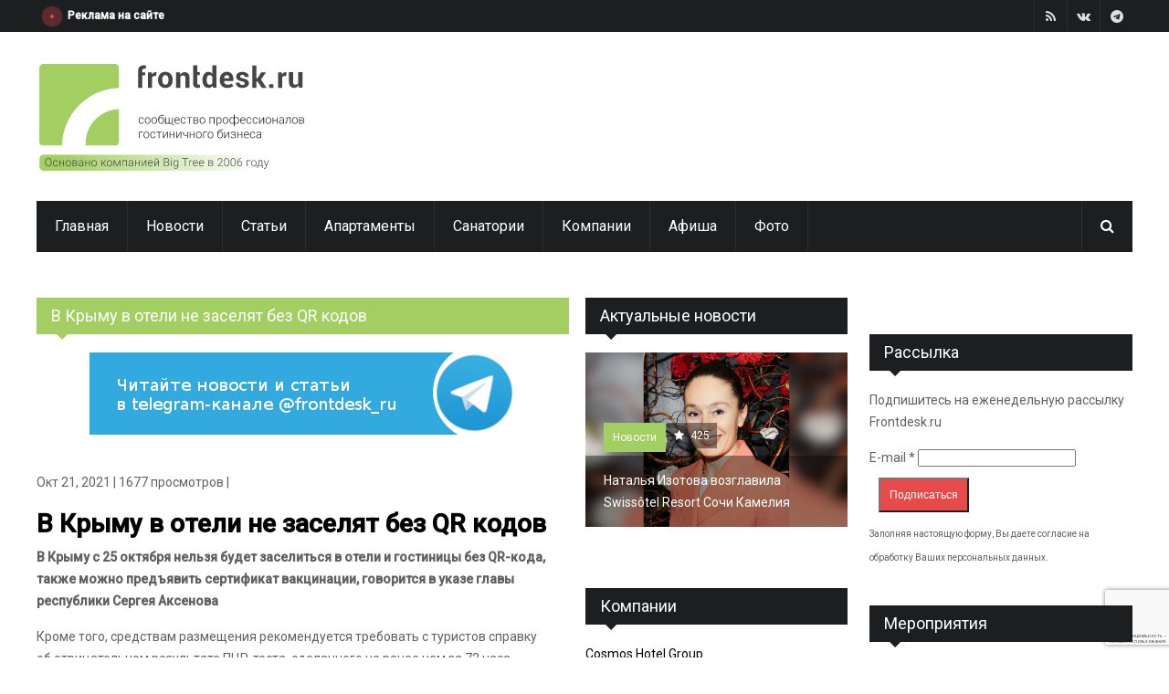

--- FILE ---
content_type: text/html; charset=utf-8
request_url: https://www.frontdesk.ru/news/v-krymu-v-oteli-ne-zaselyat-bez-qr-kodov
body_size: 15920
content:

<!DOCTYPE html>
<!--[if IE 8 ]><html class="ie8" lang="ru"><![endif]-->
<!--[if IE 9 ]><html class="ie9" lang="ru"><![endif]-->
<!--[if (gte IE 10)|!(IE)]><!--><html xmlns:og="https://opengraphprotocol.org/schema/"
  xmlns:fb="https://www.facebook.com/2008/fbml" xmlns="https://www.w3.org/1999/xhtml" lang="ru"><!--<![endif]-->
<head>
	<title>В Крыму в отели не заселят без QR кодов | Сообщество профессионалов гостиничного бизнеса frontdesk.ru</title>
	<meta http-equiv="Content-Type" content="text/html; charset=utf-8"/>
	<meta name="theme-color" content="#a3cf62">
	<meta name="viewport" content="width=device-width, initial-scale=1, maximum-scale=1" />
	<style type="text/css" media="all">
@import url("/modules/system/system.base.css?t73bnv");
@import url("/modules/system/system.messages.css?t73bnv");
</style>
<style type="text/css" media="all">
@import url("/sites/all/modules/jquery_update/replace/ui/themes/base/minified/jquery.ui.core.min.css?t73bnv");
@import url("/sites/all/modules/jquery_update/replace/ui/themes/base/minified/jquery.ui.theme.min.css?t73bnv");
</style>
<style type="text/css" media="all">
@import url("/sites/all/modules/simplenews/simplenews.css?t73bnv");
@import url("/modules/comment/comment.css?t73bnv");
@import url("/modules/field/theme/field.css?t73bnv");
@import url("/modules/node/node.css?t73bnv");
@import url("/modules/poll/poll.css?t73bnv");
@import url("/modules/search/search.css?t73bnv");
@import url("/sites/all/modules/simpleads/simpleads.css?t73bnv");
@import url("/modules/user/user.css?t73bnv");
@import url("/sites/all/modules/views/css/views.css?t73bnv");
</style>
<style type="text/css" media="all">
@import url("/sites/all/modules/colorbox/styles/default/colorbox_style.css?t73bnv");
@import url("/sites/all/modules/ctools/css/ctools.css?t73bnv");
@import url("/sites/all/modules/panels/css/panels.css?t73bnv");
@import url("/sites/all/modules/tagclouds/tagclouds.css?t73bnv");
@import url("/sites/all/modules/custom_search/custom_search.css?t73bnv");
@import url("/sites/all/modules/typo/css/typo.css?t73bnv");
@import url("/sites/all/modules/ctools/css/modal.css?t73bnv");
@import url("/sites/all/modules/ajax_register/css/ajax-register.css?t73bnv");
</style>
<link type="text/css" rel="stylesheet" href="//maxcdn.bootstrapcdn.com/font-awesome/4.7.0/css/font-awesome.min.css" media="all" />
<link type="text/css" rel="stylesheet" href="/sites/all/themes/ipress/styles/style.css" media="all" />
<link type="text/css" rel="stylesheet" href="/sites/all/themes/ipress/styles/icons.css" media="all" />
<link type="text/css" rel="stylesheet" href="/sites/all/themes/ipress/styles/animate.css" media="all" />
<link type="text/css" rel="stylesheet" href="/sites/all/themes/ipress/styles/responsive.css" media="all" />
<link type="text/css" rel="stylesheet" href="https://fonts.googleapis.com/css?family=Roboto:400,300,100,500&amp;subset=latin,cyrillic" media="all" />
<link type="text/css" rel="stylesheet" href="/sites/all/themes/ipress/styles/update.css" media="all" />
<script type="text/javascript" src="/sites/all/modules/jquery_update/replace/jquery/1.12/jquery.min.js?v=1.12.4"></script>
<script type="text/javascript" src="/misc/jquery-extend-3.4.0.js?v=1.12.4"></script>
<script type="text/javascript" src="/misc/jquery-html-prefilter-3.5.0-backport.js?v=1.12.4"></script>
<script type="text/javascript" src="/misc/jquery.once.js?v=1.2"></script>
<script type="text/javascript" src="/misc/drupal.js?t73bnv"></script>
<script type="text/javascript" src="/sites/all/modules/jquery_update/js/jquery_browser.js?v=0.0.1"></script>
<script type="text/javascript" src="/sites/all/modules/jquery_update/replace/ui/ui/minified/jquery.ui.core.min.js?v=1.10.2"></script>
<script type="text/javascript" src="/sites/all/modules/jquery_update/replace/ui/external/jquery.cookie.js?v=67fb34f6a866c40d0570"></script>
<script type="text/javascript" src="/sites/all/modules/jquery_update/replace/jquery.form/4/jquery.form.min.js?v=4.2.1"></script>
<script type="text/javascript" src="/misc/form-single-submit.js?v=7.103"></script>
<script type="text/javascript" src="/misc/ajax.js?v=7.103"></script>
<script type="text/javascript" src="/sites/all/modules/jquery_update/js/jquery_update.js?v=0.0.1"></script>
<script type="text/javascript" src="/sites/all/modules/fb/fb.js?t73bnv"></script>
<script type="text/javascript" src="/sites/all/modules/entityreference/js/entityreference.js?t73bnv"></script>
<script type="text/javascript" src="/sites/all/modules/simpleads/simpleads.js?t73bnv"></script>
<script type="text/javascript" src="/sites/default/files/languages/ru_0QSO81PubQzyIW_496BkBtgnT-34mEf8o6l7lruFdsA.js?t73bnv"></script>
<script type="text/javascript" src="/sites/all/libraries/colorbox/jquery.colorbox-min.js?t73bnv"></script>
<script type="text/javascript" src="/sites/all/libraries/DOMPurify/purify.min.js?t73bnv"></script>
<script type="text/javascript" src="/sites/all/modules/colorbox/js/colorbox.js?t73bnv"></script>
<script type="text/javascript" src="/sites/all/modules/colorbox/styles/default/colorbox_style.js?t73bnv"></script>
<script type="text/javascript" src="/sites/all/modules/colorbox/js/colorbox_load.js?t73bnv"></script>
<script type="text/javascript" src="/sites/all/modules/colorbox/js/colorbox_inline.js?t73bnv"></script>
<script type="text/javascript" src="/sites/all/modules/custom_search/js/custom_search.js?t73bnv"></script>
<script type="text/javascript" src="/sites/all/modules/captcha/captcha.js?t73bnv"></script>
<script type="text/javascript" src="/sites/all/modules/recaptcha/recaptcha.js?t73bnv"></script>
<script type="text/javascript" src="https://www.google.com/recaptcha/api.js?hl=ru&amp;onload=drupalRecaptchaOnLoad&amp;render=explicit"></script>
<script type="text/javascript" src="/sites/all/modules/recaptcha/recaptcha.invisible.js?t73bnv"></script>
<script type="text/javascript" src="/sites/all/modules/typo/js/typo.template.js?t73bnv"></script>
<script type="text/javascript" src="/sites/all/modules/typo/js/typo.selection.js?t73bnv"></script>
<script type="text/javascript" src="/sites/all/modules/typo/js/typo.js?t73bnv"></script>
<script type="text/javascript" src="/misc/progress.js?v=7.103"></script>
<script type="text/javascript" src="/sites/all/modules/ctools/js/modal.js?t73bnv"></script>
<script type="text/javascript" src="/sites/all/modules/ajax_register/js/ajax-register.js?t73bnv"></script>
<script type="text/javascript" src="/sites/all/themes/ipress/js/dre_click_slideshow.js?t73bnv"></script>
<script type="text/javascript" src="/sites/all/themes/ipress/js/swfobject.js?t73bnv"></script>
<script type="text/javascript" src="/sites/all/themes/ipress/js/jquery.lazyloadxt.extra.min.js?t73bnv"></script>
<script type="text/javascript">
<!--//--><![CDATA[//><!--
jQuery.extend(Drupal.settings, {"basePath":"\/","pathPrefix":"","setHasJsCookie":0,"ajaxPageState":{"theme":"ipress","theme_token":"9jinixhdUQAck2-2-2wyRxjktgHf-LRSyRtdCyfkfnQ","jquery_version":"1.12","jquery_version_token":"Ksuma2YuFFGRA11CASpWBe9xO2qe49uoJHWp17AHF9M","js":{"\/sites\/all\/themes\/ipress\/js\/jquery.min.js":1,"\/sites\/all\/themes\/ipress\/js\/ipress.js":1,"\/sites\/all\/themes\/ipress\/js\/owl.carousel.min.js":1,"\/sites\/all\/themes\/ipress\/js\/jquery.ticker.js":1,"\/sites\/all\/themes\/ipress\/js\/custom.js":1,"\/sites\/all\/themes\/ipress\/js\/drupalet_admin\/base.js":1,"\/sites\/all\/themes\/ipress\/js\/jflickrfeed.js":1,"\/sites\/all\/themes\/ipress\/js\/update.js":1,"0":1,"sites\/all\/modules\/jquery_update\/replace\/jquery\/1.12\/jquery.min.js":1,"misc\/jquery-extend-3.4.0.js":1,"misc\/jquery-html-prefilter-3.5.0-backport.js":1,"misc\/jquery.once.js":1,"misc\/drupal.js":1,"sites\/all\/modules\/jquery_update\/js\/jquery_browser.js":1,"sites\/all\/modules\/jquery_update\/replace\/ui\/ui\/minified\/jquery.ui.core.min.js":1,"sites\/all\/modules\/jquery_update\/replace\/ui\/external\/jquery.cookie.js":1,"sites\/all\/modules\/jquery_update\/replace\/jquery.form\/4\/jquery.form.min.js":1,"misc\/form-single-submit.js":1,"misc\/ajax.js":1,"sites\/all\/modules\/jquery_update\/js\/jquery_update.js":1,"sites\/all\/modules\/fb\/fb.js":1,"sites\/all\/modules\/entityreference\/js\/entityreference.js":1,"sites\/all\/modules\/simpleads\/simpleads.js":1,"public:\/\/languages\/ru_0QSO81PubQzyIW_496BkBtgnT-34mEf8o6l7lruFdsA.js":1,"sites\/all\/libraries\/colorbox\/jquery.colorbox-min.js":1,"sites\/all\/libraries\/DOMPurify\/purify.min.js":1,"sites\/all\/modules\/colorbox\/js\/colorbox.js":1,"sites\/all\/modules\/colorbox\/styles\/default\/colorbox_style.js":1,"sites\/all\/modules\/colorbox\/js\/colorbox_load.js":1,"sites\/all\/modules\/colorbox\/js\/colorbox_inline.js":1,"sites\/all\/modules\/custom_search\/js\/custom_search.js":1,"sites\/all\/modules\/captcha\/captcha.js":1,"sites\/all\/modules\/recaptcha\/recaptcha.js":1,"https:\/\/www.google.com\/recaptcha\/api.js?hl=ru\u0026onload=drupalRecaptchaOnLoad\u0026render=explicit":1,"sites\/all\/modules\/recaptcha\/recaptcha.invisible.js":1,"sites\/all\/modules\/typo\/js\/typo.template.js":1,"sites\/all\/modules\/typo\/js\/typo.selection.js":1,"sites\/all\/modules\/typo\/js\/typo.js":1,"misc\/progress.js":1,"sites\/all\/modules\/ctools\/js\/modal.js":1,"sites\/all\/modules\/ajax_register\/js\/ajax-register.js":1,"\/sites\/all\/themes\/ipress\/js\/dre_click_slideshow.js":1,"\/sites\/all\/themes\/ipress\/js\/swfobject.js":1,"\/sites\/all\/themes\/ipress\/js\/jquery.lazyloadxt.extra.min.js":1},"css":{"modules\/system\/system.base.css":1,"modules\/system\/system.messages.css":1,"misc\/ui\/jquery.ui.core.css":1,"misc\/ui\/jquery.ui.theme.css":1,"sites\/all\/modules\/simplenews\/simplenews.css":1,"modules\/comment\/comment.css":1,"modules\/field\/theme\/field.css":1,"modules\/node\/node.css":1,"modules\/poll\/poll.css":1,"modules\/search\/search.css":1,"sites\/all\/modules\/simpleads\/simpleads.css":1,"modules\/user\/user.css":1,"sites\/all\/modules\/views\/css\/views.css":1,"sites\/all\/modules\/colorbox\/styles\/default\/colorbox_style.css":1,"sites\/all\/modules\/ctools\/css\/ctools.css":1,"sites\/all\/modules\/panels\/css\/panels.css":1,"sites\/all\/modules\/tagclouds\/tagclouds.css":1,"sites\/all\/modules\/custom_search\/custom_search.css":1,"sites\/all\/modules\/typo\/css\/typo.css":1,"sites\/all\/modules\/ctools\/css\/modal.css":1,"sites\/all\/modules\/ajax_register\/css\/ajax-register.css":1,"\/\/maxcdn.bootstrapcdn.com\/font-awesome\/4.7.0\/css\/font-awesome.min.css":1,"\/sites\/all\/themes\/ipress\/styles\/style.css":1,"\/sites\/all\/themes\/ipress\/styles\/icons.css":1,"\/sites\/all\/themes\/ipress\/styles\/animate.css":1,"\/sites\/all\/themes\/ipress\/styles\/responsive.css":1,"https:\/\/fonts.googleapis.com\/css?family=Roboto:400,300,100,500\u0026subset=latin,cyrillic":1,"\/sites\/all\/themes\/ipress\/styles\/update.css":1}},"colorbox":{"opacity":"0.85","current":"{current} of {total}","previous":"\u00ab Prev","next":"Next \u00bb","close":"\u0417\u0430\u043a\u0440\u044b\u0442\u044c","maxWidth":"98%","maxHeight":"98%","fixed":true,"mobiledetect":false,"mobiledevicewidth":"480px","file_public_path":"\/sites\/default\/files","specificPagesDefaultValue":"admin*\nimagebrowser*\nimg_assist*\nimce*\nnode\/add\/*\nnode\/*\/edit\nprint\/*\nprintpdf\/*\nsystem\/ajax\nsystem\/ajax\/*"},"custom_search":{"form_target":"_self","solr":0},"better_exposed_filters":{"views":{"ipress_blocks":{"displays":{"block_1":{"filters":[]},"block_4":{"filters":[]},"block_2":{"filters":[]},"recent_post_footer":{"filters":[]}}},"views_vendor":{"displays":{"block_1":{"filters":{"field_vendor_types_tid":{"required":false}}}}},"photo_stream":{"displays":{"block":{"filters":[]}}}}},"urlIsAjaxTrusted":{"\/news\/v-krymu-v-oteli-ne-zaselyat-bez-qr-kodov":true,"\/system\/ajax":true,"\/news\/v-krymu-v-oteli-ne-zaselyat-bez-qr-kodov?destination=node\/52067":true},"typo":{"max_chars":20},"CToolsModal":{"loadingText":"\u0417\u0430\u0433\u0440\u0443\u0437\u043a\u0430...","closeText":"Close Window","closeImage":"\u003Cimg typeof=\u0022foaf:Image\u0022 src=\u0022https:\/\/www.frontdesk.ru\/sites\/all\/modules\/ctools\/images\/icon-close-window.png\u0022 alt=\u0022Close window\u0022 title=\u0022Close window\u0022 \/\u003E","throbber":"\u003Cimg typeof=\u0022foaf:Image\u0022 src=\u0022https:\/\/www.frontdesk.ru\/sites\/all\/modules\/ctools\/images\/throbber.gif\u0022 alt=\u0022\u0417\u0430\u0433\u0440\u0443\u0437\u043a\u0430\u0022 title=\u0022\u0417\u0430\u0433\u0440\u0443\u0437\u043a\u0430...\u0022 \/\u003E"},"TypoModal":{"loadingText":"\u041e\u0442\u043f\u0440\u0430\u0432\u0438\u0442\u044c \u0441\u043e\u043e\u0431\u0449\u0435\u043d\u0438\u0435 \u043e\u0431 \u043e\u0448\u0438\u0431\u043a\u0435","closeText":"\u0437\u0430\u043a\u0440\u044b\u0442\u044c","closeImage":"","throbber":"\u003Cimg typeof=\u0022foaf:Image\u0022 src=\u0022https:\/\/www.frontdesk.ru\/sites\/all\/modules\/ctools\/images\/throbber.gif\u0022 alt=\u0022\u0417\u0430\u0433\u0440\u0443\u0437\u043a\u0430\u0022 title=\u0022\u0417\u0430\u0433\u0440\u0443\u0437\u043a\u0430...\u0022 \/\u003E","modalTheme":"TypoModalDialog","animation":"show","animationSpeed":"fast","modalSize":{"type":"scale","width":"560px","height":"250px","addWidth":0,"addHeight":0,"contentRight":25,"contentBottom":45},"modalOptions":{"opacity":0.55000000000000004,"background":"#000"}},"ajax":{"edit-send-typo-report":{"callback":"_typo_save_report","wrapper":"typo-report-result","method":"append","effect":"fade","event":"mousedown","keypress":true,"prevent":"click","url":"\/system\/ajax","submit":{"_triggering_element_name":"op","_triggering_element_value":"\u041e\u0442\u043f\u0440\u0430\u0432\u0438\u0442\u044c \u0441\u043e\u043e\u0431\u0449\u0435\u043d\u0438\u0435 \u043e\u0431 \u043e\u0448\u0438\u0431\u043a\u0435"}},"edit-submit--3":{"callback":"ajax_register_user_login_ajax_callback","wrapper":"ajax-register-user-login-block-wrapper","event":"click","url":"\/system\/ajax","submit":{"_triggering_element_name":"op","_triggering_element_value":"\u0412\u043e\u0439\u0442\u0438"}}},"ctools-ajax-register-style":{"modalSize":{"type":"fixed","width":550,"height":140,"contentRight":30,"contentBottom":0},"modalOptions":{"opacity":0.69999999999999996,"background-color":"#000000"},"closeText":"","throbber":"\u003Cimg typeof=\u0022foaf:Image\u0022 src=\u0022https:\/\/www.frontdesk.ru\/sites\/all\/modules\/ajax_register\/images\/ajax-loader.gif\u0022 alt=\u0022\u0022 \/\u003E","animation":"fadeIn","animationSpeed":"fast"}});
//--><!]]>
</script>
<meta http-equiv="Content-Type" content="text/html; charset=utf-8" />
<link rel="shortcut icon" href="https://www.frontdesk.ru/favicon.ico" type="image/vnd.microsoft.icon" />
<meta name="description" content="В Крыму с 25 октября нельзя будет заселиться в отели и гостиницы без QR-кода, также можно предъявить сертификат вакцинации, говорится в указе главы республики Сергея Аксенова" />
<link rel="canonical" href="https://www.frontdesk.ru/news/v-krymu-v-oteli-ne-zaselyat-bez-qr-kodov" />
<meta property="fb:app_id" content="121635027927555" />
<meta property="og:site_name" content="Сообщество профессионалов гостиничного бизнеса frontdesk.ru" />
<meta property="og:type" content="article" />
<meta property="og:url" content="https://www.frontdesk.ru/news/v-krymu-v-oteli-ne-zaselyat-bez-qr-kodov" />
<meta property="og:title" content="В Крыму в отели не заселят без QR кодов" />
<meta property="og:description" content="В Крыму с 25 октября нельзя будет заселиться в отели и гостиницы без QR-кода, также можно предъявить сертификат вакцинации, говорится в указе главы республики Сергея Аксенова" />
<meta property="og:updated_time" content="2021-10-22T12:50:23+03:00" />
<meta property="og:image" content="https://www.frontdesk.ru/sites/default/files/images/2021/10/pic-27ffef9e2d518dfb8d1139cebcd03132.jpg" />
<meta property="og:image:secure_url" content="https://www.frontdesk.ru/sites/default/files/images/2021/10/pic-27ffef9e2d518dfb8d1139cebcd03132.jpg" />
<meta property="article:published_time" content="2021-10-21T13:48:52+03:00" />
<meta property="article:modified_time" content="2021-10-22T12:50:23+03:00" />
	
	
		
	<!--[if IE]>
		<meta http-equiv="X-UA-Compatible" content="IE=9; IE=8; IE=EmulateIE8; IE=EDGE" />
		<script src="https://html5shim.googlecode.com/svn/trunk/html5.js"></script>
	<![endif]-->
	<!-- Yandex.RTB -->
		<script>window.yaContextCb=window.yaContextCb||[]</script>
		<script src="https://yandex.ru/ads/system/context.js" async></script>
</head>
<body class="html not-front not-logged-in two-sidebars page-node page-node- page-node-52067 node-type-blog"  >
	<div id="skip-link"><a href="#main-content" class="element-invisible element-focusable">Перейти к основному содержанию</a></div>
	<!-- /layout -->
	
<div id="layout" class="full">
		<header id="header">
	<div class="a_head">
		<div class="row clearfix">
			
						<div class="breaking_news lefter">
				<div class="freq_out">
					<div class="freq">
						<div class="inner_f"></div>
						<div id="layerBall"></div>
					</div>
				</div>
					<div class="ticker"><a class="ticker-content" style="font-size: 12px;" href="/ad">Реклама на сайте</a></div>
			</div>
						<!-- /breaking news -->
			<div class="right_bar">
					<div class="view view-ipress-blocks view-id-ipress_blocks view-display-id-block_1 social social-head view-dom-id-0ef7baadcd86c275fe9f924eecd9b05a">
        
  
  
      <div class="view-content">
        <div>
      
          <a href="https://t.me/frontdesk_ru" class="bottomtip" title="Telegram"><i class="fa-telegram"></i></a>    </div>
  <div>
      
          <a href="https://vk.com/club21744117" class="bottomtip" title="VK"><i class="fa-vk"></i></a>    </div>
  <div>
      
          <a href="/rss/news.rss" class="bottomtip" title="RSS"><i class="fa-rss"></i></a>    </div>
    </div>
  
  
  
  
  
  
</div><div style='display:none'><div id='login-pop'><div id="ajax-register-user-login-block-wrapper"><form action="/news/v-krymu-v-oteli-ne-zaselyat-bez-qr-kodov?destination=node/52067" method="post" id="user-login-form" accept-charset="UTF-8"><div><div class="form-item form-type-textfield form-item-name">
  <label for="edit-name">E-mail or username <span class="form-required" title="Обязательно для заполнения.">*</span></label>
 <input type="text" id="edit-name" name="name" value="" size="15" maxlength="60" class="form-text required" />
</div>
<div class="form-item form-type-password form-item-pass">
  <label for="edit-pass">Пароль <span class="form-required" title="Обязательно для заполнения.">*</span></label>
 <input type="password" id="edit-pass" name="pass" size="15" maxlength="128" class="form-text required" />
</div>
<input type="hidden" name="form_build_id" value="form-PjiIGUAxjI5sMU4xRRTxpQ4a3ifya391L7zO6q1vwQU" />
<input type="hidden" name="form_id" value="user_login_block" />
<div class="form-actions form-wrapper" id="edit-actions--2"><input class="ctools-modal-ctools-ajax-register-style form-submit" type="submit" id="edit-submit--3" name="op" value="Войти" /></div></div></form></div><a class="colorbox-load" href="/user/password?width=350&height=300&iframe=true">Я забыл пароль</a></div></div>				<!-- /social -->
				<!--<span id="date_time"></span> -->

				
				
				<!-- /date -->
				
				
			</div>
			<!-- /right bar -->
		</div>
		<!-- /row -->
	</div>
	<!-- /a head -->
	<div class="b_head">
		<div class="row clearfix">
			<div class="logo">
								<a href="/" title="Сообщество профессионалов гостиничного бизнеса frontdesk.ru"><img src="https://www.frontdesk.ru/sites/default/files/logo-ws.svg" width="300px" alt="Сообщество профессионалов гостиничного бизнеса frontdesk.ru" style="max-width:300px;"/></a>
											</div>
			<!-- /logo -->
			<div class="ads">	<div class="block block-block"><!--AdFox START-->
<!--yandex_andrei@frontdesk.ru-->
<!--Площадка: Frontdesk.ru / Основной / Leaderboard-->
<!--Категория: <не задана>-->
<!--Тип баннера: 728х90-->
<div id="adfox_169280800330757096"></div>
<script>
    window.yaContextCb.push(()=>{
        Ya.adfoxCode.create({
            ownerId: 1496213,
            containerId: 'adfox_169280800330757096',
            params: {
                p1: 'czblo',
                p2: 'hiuu'
            }
        })
    })
</script>
</div></div>			
			<!-- /ads -->
		</div>
		<!-- /row -->
	</div>
	<!-- /b head -->
	<div class="row clearfix">
		<div class="sticky_true">
			<div class="c_head clearfix">
				<nav>
						<div class="block block-system block-menu"><ul class="sf-menu sf-js-enabled sf-shadow"><li class="first leaf"><a href="/" rel="color2">Главная</a></li>
<li class="leaf"><a href="/novosti" rel="color5">Новости</a></li>
<li class="leaf"><a href="/articles" rel="color6">Статьи</a></li>
<li class="leaf"><a href="/apartments" rel="color11">Апартаменты</a></li>
<li class="leaf"><a href="/sanatorium" rel="color12">Санатории</a></li>
<li class="leaf"><a href="/comp" rel="color8" style="color8">Компании</a></li>
<li class="leaf"><a href="/afisha" rel="color7">Афиша</a></li>
<li class="last leaf"><a href="/photo" rel="color9">Фото</a></li>
</ul></div>				</nav>
				<!-- /nav -->
				<div class="right_icons">
					<!-- /random post -->
					<div class="search">
						<div class="search_icon"><i class="fa-search"></i></div>
						<div class="s_form">
								<div class="block block-search"><form class="search-form" role="search" action="/news/v-krymu-v-oteli-ne-zaselyat-bez-qr-kodov" method="post" id="search-block-form" accept-charset="UTF-8"><div><div class="container-inline">
      <h2 class="element-invisible">Форма поиска</h2>
    <div class="form-item form-type-textfield form-item-search-block-form">
 <input title="Введите искомые термины." class="custom-search-box form-text" placeholder="Поиск" id="mod-search-searchword" onblur="if (this.value == &#039;&#039;) {this.value = &#039;Search&#039;;}" onfocus="if (this.value == &#039;Search&#039;) {this.value = &#039;&#039;;}" type="text" name="search_block_form" value="" size="15" maxlength="128" />
</div>
<div class="form-actions form-wrapper" id="edit-actions"><input type="submit" id="edit-submit" name="op" value="Поиск" class="form-submit" /></div><input type="hidden" name="form_build_id" value="form-2jr5on61xhQIlaNFe9Zoa7EqgtxxnJcJVHGlHla--Z8" />
<input type="hidden" name="form_id" value="search_block_form" />
</div>
</div></form></div>							
						</div>
						<!-- /s form -->
					</div>
					<!-- /search -->
				</div>
				<!-- /right icons -->
			</div>
			<!-- /c head -->
		</div>
		<!-- /sticky -->
	</div>
	<!-- /row -->
</header>		<!-- /header -->

		<div class="page-content">
			<div class="row clearfix">
				<div class="grid_9 alpha">
										

					<div class="grid_8 alpha posts">
						<div class="title colordefault"><h4>В Крыму в отели не заселят без QR кодов</h4></div>	<div class="mbf clearfix block block-block"><div class="clearfix" style="text-align: left;"><a href="https://t.me/frontdesk_ru" style="font-size: 13.008px;" rel="nofollow" target="_blank"><img src="/sites/default/files/telegram_0.png" width="468" height="90" style="max-width: 468px; display: block; margin-left: auto; margin-right: auto;" class="banner" /></a></div>
</div><div class="mbf clearfix block block-system">
<div id="node-52067" class="node node-blog single_post mbf clearfix" about="/news/v-krymu-v-oteli-ne-zaselyat-bez-qr-kodov" typeof="sioc:Post sioct:BlogPost">
	<div class="meta mb"> Окт 21, 2021    | 1677 просмотров    | </div>
	<h1 class="single_title"><a href="/news/v-krymu-v-oteli-ne-zaselyat-bez-qr-kodov">В Крыму в отели не заселят без QR кодов</a></h1>
	

	<p><strong>В Крыму с 25 октября нельзя будет заселиться в отели и гостиницы без QR-кода, также можно предъявить сертификат вакцинации, говорится в указе главы республики Сергея Аксенова</strong></p>	<div class="field field-name-body field-type-text-with-summary field-label-hidden"><div class="field-items"><div class="field-item even" property="content:encoded"><p>Кроме того, средствам размещения рекомендуется требовать с туристов справку об отрицательном результате ПЦР-теста, сделанного не ранее чем за 72 часа до заселения. А на групповые экскурсии будут пускать не более десяти человек.</p>
<p>Без сертификата о вакцинации, QR-кода или ПЦР-теста сроком не более семи дней также не будет возможен допуск в предприятия общепита, фудкорты, музеи, клубы, дискотеки, спа-салоны, фитнес-центры, театры и библиотеки.</p>
<p>Предприятия общественного питания могут работать только до 23.00.</p>
<p>До 1 декабря заполняемость театров, кинотеатров, цирков, концертных организаций и других культурно-досуговых учреждений ограничивается 50%.</p>
<p>На полуострове также вводится режим самоизоляции для граждан старше 65 лет, которые не прошли вакцинацию.</p>
<p>Ранее управление Роспотребнадзора по Крыму и Севастополю ввело обязательную вакцинацию против COVID-19 для работников ряда отраслей, в том числе сферы общепита и сотрудников гостиниц, хостелов, гостевых домов и санаториев, а также работников культурных, выставочных и просветительских мероприятий. Вакцинация обоими компонентами должна быть завершена в декабре. По плану необходимо привить около 700 тыс. человек, на данный момент вакцинацию прошли 515 тыс. крымчан.</p>
</div></div></div><div class="field field-name-field-source field-type-link-field field-label-inline clearfix"><div class="field-label">Источник:&nbsp;</div><div class="field-items"><div class="field-item even"><a href="https://profi.travel/" target="_blank" rel="nofollow">Profi.Travel</a></div></div></div>
		<div class="field field-name-field-tags field-type-taxonomy-term-reference field-label-inline clearfix"><div class="field-label">Теги:&nbsp;</div><div class="field-items"><div class="field-item even"><a href="/zakonodatelstvo" typeof="skos:Concept" property="rdfs:label skos:prefLabel" datatype="">Законодательство</a></div><div class="field-item odd"><a href="/koronavirus" typeof="skos:Concept" property="rdfs:label skos:prefLabel" datatype="">Коронавирус</a></div><div class="field-item even"><a href="/krym" typeof="skos:Concept" property="rdfs:label skos:prefLabel" datatype="">Крым</a></div></div></div><br>
		<br>
		
</div>
	<div class="block block-block"><div class="clearfix" style="text-align: left;"> </div>
</div>	<br>
	<div class="related_posts mbf clearfix related_posts_detail">
		<div class="title">
			<h4>Смотрите также</h4>
			<a href="/taxonomy/term/106" class="feed toptip" title="Другие материалы"><i class="icon-forward"></i></a>
		</div>
	
		<div class="carousel_related">
												<div class="item float-shadow"><a href="/news/dolevye-gostinicy-est-li-perspektivy-dlya-investiciy-fizlic-v-nomera-v-otelyah"><img typeof="foaf:Image" src="https://www.frontdesk.ru/sites/default/files/styles/blog/public/images/2025/11/pic-afe81805a64ae66a54ef57d4728d0efa.jpeg?itok=PX9eVEGp" alt="" /></a><div class="r_content">
		<div class="r_title_more"><a href="/news/dolevye-gostinicy-est-li-perspektivy-dlya-investiciy-fizlic-v-nomera-v-otelyah">"Долевые" гостиницы: есть ли перспективы для инвестиций физлиц в номера</a></div>
	</div></div>
															<div class="item float-shadow"><a href="/news/gostinicy-mogut-poyavitsya-na-ostrove-sernyy"><img typeof="foaf:Image" src="https://www.frontdesk.ru/sites/default/files/styles/blog/public/images/2025/10/pic-5b113b23ec986776f1188e754ea0d307.jpg?itok=FnrdzIoN" alt="" /></a><div class="r_content">
		<div class="r_title_more"><a href="/news/gostinicy-mogut-poyavitsya-na-ostrove-sernyy">Гостиницы могут появиться на острове Серный</a></div>
	</div></div>
															<div class="item float-shadow"><a href="/news/sud-izyal-set-biznes-oteley-marton-u-byvshego-sudi-verhovnogo-suda"><img typeof="foaf:Image" src="https://www.frontdesk.ru/sites/default/files/styles/blog/public/images/2025/10/pic-a63a62a59f69da174d348f423c1df2f5.jpeg?itok=518Y19CO" alt="" /></a><div class="r_content">
		<div class="r_title_more"><a href="/news/sud-izyal-set-biznes-oteley-marton-u-byvshego-sudi-verhovnogo-suda">Суд изъял сеть бизнес-отелей Marton у бывшего судьи Верховного суда</a></div>
	</div></div>
															<div class="item float-shadow"><a href="/news/edushchih-v-rf-inostrancev-stalo-bolshe-no-svyaz-im-perekryli"><img typeof="foaf:Image" src="https://www.frontdesk.ru/sites/default/files/styles/blog/public/images/2025/10/pic-4bd053f049896c77fe5fa78b89c5eb96.jpg?itok=79oevlw_" alt="" /></a><div class="r_content">
		<div class="r_title_more"><a href="/news/edushchih-v-rf-inostrancev-stalo-bolshe-no-svyaz-im-perekryli">Иностранцев в России стало больше, но они столкнулись с трудностями</a></div>
	</div></div>
															<div class="item float-shadow"><a href="/news/overbuking-oteli-budut-sami-oplachivat-prozhivanie-turistam"><img typeof="foaf:Image" src="https://www.frontdesk.ru/sites/default/files/styles/blog/public/images/2025/09/pic-22ca7ffcb172d7ecf23d09726d893533.jpg?itok=syTaos1r" alt="" /></a><div class="r_content">
		<div class="r_title_more"><a href="/news/overbuking-oteli-budut-sami-oplachivat-prozhivanie-turistam">Овербукинг: отели будут сами оплачивать проживание туристам?</a></div>
	</div></div>
															<div class="item float-shadow"><a href="/news/evropeyskie-otelery-sudyatsya-s-bookingcom"><img typeof="foaf:Image" src="https://www.frontdesk.ru/sites/default/files/styles/blog/public/images/2025/08/pic-736c1269156de0cf1b6a824d27872f18.jpeg?itok=ara-JypA" alt="" /></a><div class="r_content">
		<div class="r_title_more"><a href="/news/evropeyskie-otelery-sudyatsya-s-bookingcom">Европейские отельеры судятся с Booking.com</a></div>
	</div></div>
								</div>
	</div>


</div>					</div><!-- end grid9 -->
					<div class="grid_4 omega sidebar sidebar_b">
						<div class="widget block block-views"><div class="title"><h4>Актуальные новости</h4></div><div class="view view-ipress-blocks view-id-ipress_blocks view-display-id-block_4 view-dom-id-67bd215b241ffe62494e1c5e0bb0d763">
        
  
  
      <div class="view-content">
        <div>
      
          <div class="relative float-shadow mb"><a href="/news/natalya-izotova-vozglavila-swissotel-resort-sochi-kameliya"><img typeof="foaf:Image" src="https://www.frontdesk.ru/sites/default/files/styles/blog/public/images/2026/01/pic-54f840b696996c68cd41ce7fc73e9b53.jpg?itok=0ACBLN18" alt="" /></a>
	<div class="r_content"><div class="cat_div_widget"><a href="/news" typeof="skos:Concept" property="rdfs:label skos:prefLabel" datatype="">Новости</a></div>&nbsp;&nbsp;&nbsp;&nbsp;&nbsp;&nbsp;<span class="post_rating" href="#" title="Comment count"><i class="fa fa-star"></i> 425</span>
		<div class="r_title"><a href="/news/natalya-izotova-vozglavila-swissotel-resort-sochi-kameliya">Наталья Изотова возглавила Swissôtel Resort Сочи Камелия</a></div>
	</div>
</div>    </div>
    </div>
  
  
  
  
  
  
</div></div><div class="widget block block-views"><div class="title"><h4>Компании</h4></div><div class="view view-views-vendor view-id-views_vendor view-display-id-block_1 view-dom-id-b2994331eb1230a64b1107f0310b1fe9">
        
  
  
      <div class="view-content">
        <div class="views-row views-row-1 views-row-odd views-row-first views-row-last">
      
  <div class="views-field views-field-title">        <span class="field-content"><a href="/company/cosmos-group">Cosmos Hotel Group</a></span>  </div>  
  <div class="views-field views-field-field-vendor-logo">        <div class="field-content"><img typeof="foaf:Image" src="https://www.frontdesk.ru/sites/default/files/styles/vendor_image_small/public/vendors/cosmos-hotel-group.jpg?itok=nTDrdK8b" alt="" /></div>  </div>  
  <div class="views-field views-field-body">        <div class="field-content"><p>Cosmos Hotel Group — ведущая гостиничная управляющая компания на российском рынке, специализируется на оказание полного комплекса услуг гостиничного девелопмента и управления для собственников объектов: от предпроектной консультации и подготовки гостиницы к открытию до оптимизации издержек и увеличения капитализации актива</p>
</div>  </div>  
  <div class="views-field views-field-view-node">        <span class="field-content"><a href="/company/cosmos-group">подробнее>></a></span>  </div>  </div>
    </div>
  
  
  
  
  
  
</div></div>					
					</div><!-- end grid9 -->
				</div><!-- end grid9 -->

				<div class="grid_3 omega sidebar sidebar_a">
						<div class="widget block block-block"><!--AdFox START-->
<!--yandex_andrei@frontdesk.ru-->
<!--Площадка: Frontdesk.ru / Основной / Sidebar Second-->
<!--Категория: <не задана>-->
<!--Тип баннера: 240x400-->
<div id="adfox_169280926143081193"></div>
<script>
    window.yaContextCb.push(()=>{
        Ya.adfoxCode.create({
            ownerId: 1496213,
            containerId: 'adfox_169280926143081193',
            params: {
                p1: 'czblq',
                p2: 'hiut'
            }
        })
    })
</script>
</div><div class="widget block block-simplenews"><div class="title"><h4>Рассылка</h4></div>      <p>Подпишитесь на еженедельную рассылку Frontdesk.ru</p>
  
      <form class="simplenews-subscribe" action="/news/v-krymu-v-oteli-ne-zaselyat-bez-qr-kodov" method="post" id="simplenews-block-form-5054" accept-charset="UTF-8"><div><div class="form-item form-type-textfield form-item-mail">
  <label for="edit-mail">E-mail <span class="form-required" title="Обязательно для заполнения.">*</span></label>
 <input type="text" id="edit-mail" name="mail" value="" size="20" maxlength="128" class="form-text required" />
</div>
<div class="captcha"><input type="hidden" name="captcha_sid" value="14858876" />
<input type="hidden" name="captcha_token" value="40689bdad4f44ad547a2d1ab12b308d2" />
<input type="hidden" name="captcha_response" value="Google no captcha" />
<div id="g-recaptcha14858876" class="g-recaptcha" data-sitekey="6LdPEDcpAAAAAPi_vsN0pLhHq1kz82zSe6KveWwn" data-theme="light" data-type="image" data-size="invisible" data-callback="onInvisibleSubmit" data-badge="bottomright"></div><input type="hidden" name="captcha_cacheable" value="1" />
</div><input type="submit" id="edit-submit--2" name="op" value="Подписаться" class="form-submit" /><input type="hidden" name="form_build_id" value="form-4WVC5dS3Cai4-sqnxd1tRPjnRrCwNr6hQMZw5ryLGzQ" />
<input type="hidden" name="form_id" value="simplenews_block_form_5054" />
</div></form>  
  
  
  <p><font size="1">Заполняя настоящую форму, Вы даете согласие на обработку Ваших персональных данных.</font></p></div><div class="widget block block-block"><div class="title"><h4>Мероприятия</h4></div><!--AdFox START-->
<!--yandex_andrei@frontdesk.ru-->
<!--Площадка: Frontdesk.ru / Основной / Партнеры и мероприятия-->
<!--Категория: <не задана>-->
<!--Тип баннера: 300x300-->
<div id="adfox_169287031079591050"></div>
<script>
    window.yaContextCb.push(()=>{
        Ya.adfoxCode.create({
            ownerId: 1496213,
            containerId: 'adfox_169287031079591050',
            params: {
                p1: 'czbpi',
                p2: 'hius'
            }
        })
    })
</script>
</div><div class="widget block block-views"><div class="title"><h4>Последние новости</h4></div><div class="view view-ipress-blocks view-id-ipress_blocks view-display-id-block_2 view-dom-id-5fa48bfcb16b3d748a03b37b11aadd26">
        
  
  
      <div class="view-content">
      <div class="small_posts">    <ul class="clearfix">          <li class="">  
          <a class="s_thumb float-shadow" href="/news/otkryvaetsya-laboratoriya-proektnaya-masterskaya-lipraym-v-rosbioteh"><div class="image-crop"><img typeof="foaf:Image" src="https://www.frontdesk.ru/sites/default/files/styles/thumbnale_for_small/public/images/2026/01/pic-4985dd7a0ca07c62194642585c70a5b0.jpg?itok=TeD-4_rQ" alt="" /></div></a>
	<h3><a href="/news/otkryvaetsya-laboratoriya-proektnaya-masterskaya-lipraym-v-rosbioteh">Открывается Лаборатория «Проектная мастерская ЛИПРАЙМ» в РОСБИОТЕХ</a></h3>
	<div class="meta mb"><div class="cat_div_widget"><a href="/obuchenie-0" typeof="skos:Concept" property="rdfs:label skos:prefLabel" datatype="">Обучение</a>, <a href="/leeprime" typeof="skos:Concept" property="rdfs:label skos:prefLabel" datatype="">LeePrime</a></div><span class="post_rating" href="#" title=""><i class="fa fa-star"></i> 159</span></div>  </li>
          <li class="">  
          <a class="s_thumb float-shadow" href="/news/v-minske-otkrylsya-otel-waldorf-astoria"><div class="image-crop"><img typeof="foaf:Image" src="https://www.frontdesk.ru/sites/default/files/styles/thumbnale_for_small/public/images/2026/01/pic-70a872001bfeea331f74290a187d6c49.jpg?itok=0TRlkNxZ" alt="" /></div></a>
	<h3><a href="/news/v-minske-otkrylsya-otel-waldorf-astoria">В Минске открылся отель Waldorf Astoria</a></h3>
	<div class="meta mb"><div class="cat_div_widget"><a href="/otkrytie" typeof="skos:Concept" property="rdfs:label skos:prefLabel" datatype="">Открытие</a>, <a href="/belorussiya" typeof="skos:Concept" property="rdfs:label skos:prefLabel" datatype="">Белоруссия</a>, <a href="/hilton" typeof="skos:Concept" property="rdfs:label skos:prefLabel" datatype="">Hilton</a>, <a href="/waldorf-astoria" typeof="skos:Concept" property="rdfs:label skos:prefLabel" datatype="">Waldorf Astoria</a></div><span class="post_rating" href="#" title=""><i class="fa fa-star"></i> 142</span></div>  </li>
          <li class="">  
          <a class="s_thumb float-shadow" href="/news/stroitelstvo-otelya-v-nizhegorodskom-kvartale-treh-svyatiteley-utverdili"><div class="image-crop"><img typeof="foaf:Image" src="https://www.frontdesk.ru/sites/default/files/styles/thumbnale_for_small/public/images/2026/01/pic-6f55f55699ca0356063be33b7d31a249.jpeg?itok=4wchuMz_" alt="" /></div></a>
	<h3><a href="/news/stroitelstvo-otelya-v-nizhegorodskom-kvartale-treh-svyatiteley-utverdili">Строительство отеля в нижегородском &quot;Квартале Трех Святителей&quot; утвердили</a></h3>
	<div class="meta mb"><div class="cat_div_widget"><a href="/gostinichnyy-biznes" typeof="skos:Concept" property="rdfs:label skos:prefLabel" datatype="">Гостиничный бизнес</a>, <a href="/proekty" typeof="skos:Concept" property="rdfs:label skos:prefLabel" datatype="">Проекты</a>, <a href="/stroitelstvo" typeof="skos:Concept" property="rdfs:label skos:prefLabel" datatype="">Строительство</a>, <a href="/nizhegorodskaya-oblast" typeof="skos:Concept" property="rdfs:label skos:prefLabel" datatype="">Нижегородская область</a></div><span class="post_rating" href="#" title=""><i class="fa fa-star"></i> 172</span></div>  </li>
          <li class="">  
          <a class="s_thumb float-shadow" href="/news/moskva-fiksiruet-rekord-po-novym-nomeram-za-pyatiletku"><div class="image-crop"><img typeof="foaf:Image" src="https://www.frontdesk.ru/sites/default/files/styles/thumbnale_for_small/public/images/2026/01/pic-b9c06d60b01fc207262ca5b8f8c04017.jpg?itok=7gb3lASk" alt="" /></div></a>
	<h3><a href="/news/moskva-fiksiruet-rekord-po-novym-nomeram-za-pyatiletku">Москва в 2025 года зафиксировала рекорд по новым номерам за пятилетку</a></h3>
	<div class="meta mb"><div class="cat_div_widget"><a href="/gostinichnyy-biznes" typeof="skos:Concept" property="rdfs:label skos:prefLabel" datatype="">Гостиничный бизнес</a>, <a href="/moskva" typeof="skos:Concept" property="rdfs:label skos:prefLabel" datatype="">Москва</a>, <a href="/moskovskaya-oblast" typeof="skos:Concept" property="rdfs:label skos:prefLabel" datatype="">Московская область</a>, <a href="/cifry" typeof="skos:Concept" property="rdfs:label skos:prefLabel" datatype="">Цифры</a>, <a href="/statistika" typeof="skos:Concept" property="rdfs:label skos:prefLabel" datatype="">Статистика</a></div><span class="post_rating" href="#" title=""><i class="fa fa-star"></i> 227</span></div>  </li>
          <li class="">  
          <a class="s_thumb float-shadow" href="/news/rossiyskie-operatory-okkupirovali-polovinu-otechestvennogo-rynka"><div class="image-crop"><img typeof="foaf:Image" src="https://www.frontdesk.ru/sites/default/files/styles/thumbnale_for_small/public/images/2026/01/pic-ba769c3a41fc3f8514e4895829bbf7c9.jpg?itok=fdrVJqQx" alt="" /></div></a>
	<h3><a href="/news/rossiyskie-operatory-okkupirovali-polovinu-otechestvennogo-rynka">Российские гостиничные операторы вышли в лидеры по приросту количества номеров</a></h3>
	<div class="meta mb"><div class="cat_div_widget"><a href="/gostinichnye-seti" typeof="skos:Concept" property="rdfs:label skos:prefLabel" datatype="">Гостиничные сети</a>, <a href="/gostinichnyy-biznes" typeof="skos:Concept" property="rdfs:label skos:prefLabel" datatype="">Гостиничный бизнес</a>, <a href="/cifry" typeof="skos:Concept" property="rdfs:label skos:prefLabel" datatype="">Цифры</a>, <a href="/statistika" typeof="skos:Concept" property="rdfs:label skos:prefLabel" datatype="">Статистика</a>, <a href="/cosmos" typeof="skos:Concept" property="rdfs:label skos:prefLabel" datatype="">Cosmos</a>, <a href="/amaks" typeof="skos:Concept" property="rdfs:label skos:prefLabel" datatype="">Amaks</a>, <a href="/zont" typeof="skos:Concept" property="rdfs:label skos:prefLabel" datatype="">Zont</a>, <a href="/miracleon" typeof="skos:Concept" property="rdfs:label skos:prefLabel" datatype="">Miracleon</a>, <a href="/azimut" typeof="skos:Concept" property="rdfs:label skos:prefLabel" datatype="">Azimut</a>, <a href="/vasta" typeof="skos:Concept" property="rdfs:label skos:prefLabel" datatype="">Vasta</a></div><span class="post_rating" href="#" title=""><i class="fa fa-star"></i> 193</span></div>  </li>
      </ul></div>    </div>
  
  
  
  
  
  
</div></div><div class="widget block block-tagclouds"><div class="title"><h4>Популярные темы</h4></div><span class='tagclouds-term'><a href="/gostinichnye-seti" class="tagclouds level6" title="">Гостиничные сети</a></span>
<span class='tagclouds-term'><a href="/novosti-postavshchikov" class="tagclouds level1" title="">Новости поставщиков</a></span>
<span class='tagclouds-term'><a href="/taxonomy/term/85" class="tagclouds level3" title=""></a></span>
<span class='tagclouds-term'><a href="/karera" class="tagclouds level1" title="Карьера в гостиничном бизнесе - новые назначения">Карьера</a></span>
<span class='tagclouds-term'><a href="/novosti-gostinic" class="tagclouds level5" title="">Новости гостиниц</a></span>
<span class='tagclouds-term'><a href="/proekty" class="tagclouds level5" title="">Проекты</a></span>
<span class='tagclouds-term'><a href="/finansy" class="tagclouds level5" title="">Финансы</a></span>
<span class='tagclouds-term'><a href="/stroitelstvo" class="tagclouds level4" title="">Строительство</a></span>
<span class='tagclouds-term'><a href="/gostinichnyy-biznes" class="tagclouds level5" title="">Гостиничный бизнес</a></span>
<span class='tagclouds-term'><a href="/idei" class="tagclouds level4" title="">Идеи</a></span>
<span class='tagclouds-term'><a href="/meropriyatiya" class="tagclouds level4" title="">Мероприятия</a></span>
<span class='tagclouds-term'><a href="/cifry" class="tagclouds level3 active" title="">Цифры</a></span>
<span class='tagclouds-term'><a href="/mezhdunarodnyy-rynok" class="tagclouds level6" title="">Международный рынок</a></span>
<span class='tagclouds-term'><a href="/zakonodatelstvo" class="tagclouds level2" title="">Законодательство</a></span>
<span class='tagclouds-term'><a href="/tehnologii" class="tagclouds level3" title="">Технологии</a></span>
<span class='tagclouds-term'><a href="/moskva" class="tagclouds level2" title="">Москва</a></span>
<span class='tagclouds-term'><a href="/otkrytie" class="tagclouds level2" title="">Открытие</a></span>
<span class='tagclouds-term'><a href="/sochi" class="tagclouds level1" title="">Сочи</a></span>
<div class="more-link"><a href="/tagclouds/chunk/1" title="more tags">Еще</a></div></div><div class="widget block block-block"><div class="title"><h4>Социальные сети</h4></div><div class="bg_light"><script type="text/javascript" src="//vk.com/js/api/openapi.js?117"></script>

<!-- VK Widget -->
<div id="vk_groups"></div>
<script type="text/javascript">
VK.Widgets.Group("vk_groups", {mode: 0, width: "280", height: "300", color1: 'FFFFFF', color2: '2B587A', color3: '5B7FA6'}, 21744117);
</script></div></div><div class="widget block block-block"><!--begin of Rambler's Top100 code -->
<a href="http://top100.rambler.ru/top100/"><img src="https://counter.rambler.ru/top100.cnt?1016743" alt="" width=1 height=1 border=0 style="width: auto; height: auto; max-width: auto;"></a>
<!--end of Top100 code--><!--LiveInternet counter--><script type="text/javascript"><!--document.write('<img  style="width: auto; height: auto; max-width: auto;" src="https://counter.yadro.ru/hit?r'+escape(document.referrer)+((typeof(screen)=='undefined')?'':';s'+screen.width+'*'+screen.height+'*'+(screen.colorDepth?screen.colorDepth:screen.pixelDepth))+';u'+escape(document.URL)+';i'+escape('Жж'+document.title.substring(0,80))+';'+Math.random()+'" width=1 height=1 alt="">')//--></script>
<!--/LiveInternet-->
<!-- Rating@Mail.ru counter -->
<script type="text/javascript">
var _tmr = window._tmr || (window._tmr = []);
_tmr.push({id: "1166630", type: "pageView", start: (new Date()).getTime()});
(function (d, w, id) {
  if (d.getElementById(id)) return;
  var ts = d.createElement("script"); ts.type = "text/javascript"; ts.async = true; ts.id = id;
  ts.src = (d.location.protocol == "https:" ? "https:" : "http:") + "//top-fwz1.mail.ru/js/code.js";
  var f = function () {var s = d.getElementsByTagName("script")[0]; s.parentNode.insertBefore(ts, s);};
  if (w.opera == "[object Opera]") { d.addEventListener("DOMContentLoaded", f, false); } else { f(); }
})(document, window, "topmailru-code");
</script><noscript><div>
<img src="//top-fwz1.mail.ru/counter?id=1166630;js=na" style="border:0;position:absolute;left:-9999px;" alt="" />
</div></noscript>
<!-- //Rating@Mail.ru counter -->
</div>					
					
				</div><!-- /grid3 sidebar A -->
			</div><!-- /row -->
		</div><!-- /end page content -->

		<footer id="footer">
	<div class="row clearfix">
				<div class="grid_3">
				<div class="widget block block-block"><div class="title"><h4 >О Фронтдеск.ру</h4></div><p>Сообщество профессионалов гостиничного бизнеса frontdesk.ru является ведущим порталом в индустрии гостеприимства России и СНГ. На www.frontdesk.ru представлены последние новости гостиничного бизнеса, статьи об управлении гостиничным бизнесом, вакансии гостиниц, сеть контактов, календарь мероприятий, а также каталог поставщиков товаров и услуг для гостиниц и общение отельеров.</p></div>		</div>
				
				<div class="grid_3">
				<div class="widget block block-block"><div class="title"><h4 >Информация</h4></div><ul class="block-categories">
<li><a href="/about"><span style="line-height: 1.538em;">О сайте</span></a></li>
<li><a href="/ad">Реклама на сайте</a></li>
<li><a href="https://www.frontdesk.ru/newsletter/subscriptions">Управление подпиской на рассылку</a></li>
<li><a href="/agreement"><span style="line-height: 1.538em;">Пользовательское соглашение</span></a></li>
<li><a href="/politika-confidentialnosti.pdf"><span style="line-height: 1.538em;">Политика конфидециальности</span></a></li>
</ul>
</div>		</div>
						<div class="grid_3">
				<div class="widget block block-views"><div class="title"><h4 >Фотографии</h4></div><div class="view view-photo-stream view-id-photo_stream view-display-id-block view-dom-id-db60692ed27379c5ed4850ad0b94c341">
        
  
  
      <div class="view-content">
        <div class="views-row views-row-1 views-row-odd views-row-first">
      
  <div class="views-field views-field-field-image">        <div class="field-content"><a href="/news/otkryvaetsya-laboratoriya-proektnaya-masterskaya-lipraym-v-rosbioteh"><img typeof="foaf:Image" src="https://www.frontdesk.ru/sites/default/files/styles/thumbnale_for_small/public/images/2026/01/pic-4985dd7a0ca07c62194642585c70a5b0.jpg?itok=TeD-4_rQ" alt="" /></a></div>  </div>  </div>
  <div class="views-row views-row-2 views-row-even">
      
  <div class="views-field views-field-field-image">        <div class="field-content"><a href="/news/v-minske-otkrylsya-otel-waldorf-astoria"><img typeof="foaf:Image" src="https://www.frontdesk.ru/sites/default/files/styles/thumbnale_for_small/public/images/2026/01/pic-70a872001bfeea331f74290a187d6c49.jpg?itok=0TRlkNxZ" alt="" /></a></div>  </div>  </div>
  <div class="views-row views-row-3 views-row-odd">
      
  <div class="views-field views-field-field-image">        <div class="field-content"><a href="/news/stroitelstvo-otelya-v-nizhegorodskom-kvartale-treh-svyatiteley-utverdili"><img typeof="foaf:Image" src="https://www.frontdesk.ru/sites/default/files/styles/thumbnale_for_small/public/images/2026/01/pic-6f55f55699ca0356063be33b7d31a249.jpeg?itok=4wchuMz_" alt="" /></a></div>  </div>  </div>
  <div class="views-row views-row-4 views-row-even">
      
  <div class="views-field views-field-field-image">        <div class="field-content"><a href="/news/moskva-fiksiruet-rekord-po-novym-nomeram-za-pyatiletku"><img typeof="foaf:Image" src="https://www.frontdesk.ru/sites/default/files/styles/thumbnale_for_small/public/images/2026/01/pic-b9c06d60b01fc207262ca5b8f8c04017.jpg?itok=7gb3lASk" alt="" /></a></div>  </div>  </div>
  <div class="views-row views-row-5 views-row-odd">
      
  <div class="views-field views-field-field-image">        <div class="field-content"><a href="/news/rossiyskie-operatory-okkupirovali-polovinu-otechestvennogo-rynka"><img typeof="foaf:Image" src="https://www.frontdesk.ru/sites/default/files/styles/thumbnale_for_small/public/images/2026/01/pic-ba769c3a41fc3f8514e4895829bbf7c9.jpg?itok=fdrVJqQx" alt="" /></a></div>  </div>  </div>
  <div class="views-row views-row-6 views-row-even">
      
  <div class="views-field views-field-field-image">        <div class="field-content"><a href="/news/set-undersun-otkryla-otel-na-krasnoy-polyane"><img typeof="foaf:Image" src="https://www.frontdesk.ru/sites/default/files/styles/thumbnale_for_small/public/images/2026/01/pic-b49125401e1d87282ee7702968cf78d0.jpg?itok=3H-_wxIv" alt="" /></a></div>  </div>  </div>
  <div class="views-row views-row-7 views-row-odd">
      
  <div class="views-field views-field-field-image">        <div class="field-content"><a href="/news/hilton-predstavil-svoy-novyy-brend"><img typeof="foaf:Image" src="https://www.frontdesk.ru/sites/default/files/styles/thumbnale_for_small/public/images/2026/01/pic-9e1ef851d9297de2b2e38d1fbc5e3a9d.jpg?itok=KKxVB0Kt" alt="" /></a></div>  </div>  </div>
  <div class="views-row views-row-8 views-row-even">
      
  <div class="views-field views-field-field-image">        <div class="field-content"><a href="/news/natalya-izotova-vozglavila-swissotel-resort-sochi-kameliya"><img typeof="foaf:Image" src="https://www.frontdesk.ru/sites/default/files/styles/thumbnale_for_small/public/images/2026/01/pic-54f840b696996c68cd41ce7fc73e9b53.jpg?itok=lXSjoAWF" alt="" /></a></div>  </div>  </div>
  <div class="views-row views-row-9 views-row-odd">
      
  <div class="views-field views-field-field-image">        <div class="field-content"><a href="/news/auditoriya-sanatoriev-pomolodela-na-dekadu"><img typeof="foaf:Image" src="https://www.frontdesk.ru/sites/default/files/styles/thumbnale_for_small/public/images/2026/01/pic-1d098c3512c8708e170171167bb356cd.jpg?itok=7UJNXhqC" alt="" /></a></div>  </div>  </div>
  <div class="views-row views-row-10 views-row-even">
      
  <div class="views-field views-field-field-image">        <div class="field-content"><a href="/news/pervyy-lunnyy-otel-mozhet-otkrytsya-cherez-sem-let"><img typeof="foaf:Image" src="https://www.frontdesk.ru/sites/default/files/styles/thumbnale_for_small/public/images/2026/01/pic-b54a9bfaa485734e0c06dc88303420b0.jpg?itok=AfGVdpFr" alt="" /></a></div>  </div>  </div>
  <div class="views-row views-row-11 views-row-odd">
      
  <div class="views-field views-field-field-image">        <div class="field-content"><a href="/news/rossiyskie-oteli-na-zimnie-kanikuly-bronirovali-aktivnee-chem-god-nazad"><img typeof="foaf:Image" src="https://www.frontdesk.ru/sites/default/files/styles/thumbnale_for_small/public/images/2026/01/pic-ec3c45b1cbffa3735e947d419887e885.png?itok=6LbwZtCQ" alt="" /></a></div>  </div>  </div>
  <div class="views-row views-row-12 views-row-even views-row-last">
      
  <div class="views-field views-field-field-image">        <div class="field-content"><a href="/news/novaya-gostinica-otkroetsya-na-territorii-moskino"><img typeof="foaf:Image" src="https://www.frontdesk.ru/sites/default/files/styles/thumbnale_for_small/public/images/2026/01/pic-5902e89b98096eefcb914f3cc40dcf47.jpg?itok=aWCzpB-T" alt="" /></a></div>  </div>  </div>
    </div>
  
  
  
  
  
  
</div></div>		</div>
							<div class="grid_3">
					<div class="widget block block-block"><div class="title"><h4 >Контакты</h4></div><p>Ваши новости и статьи:<span style="line-height: 1.538em;">&nbsp;</span><span style="line-height: 1.538em;">news@frontdesk.ru</span></p><p>Редакция:&nbsp;editor@frontdesk.ru</p><p>Реклама на сайте и каталог:<span>&nbsp;marketing@frontdesk.ru</span></p>
<!-- Rating@Mail.ru logo -->
<a href="https://top.mail.ru/jump?from=1166630">
<img src="//top-fwz1.mail.ru/counter?id=1166630;t=303;l=1" 
style="border:0;" height="15" width="88" alt="Рейтинг@Mail.ru" /></a>
<!-- //Rating@Mail.ru logo -->
<br>

<!--LiveInternet counter--><script type="text/javascript"><!--
document.write("<a href='http://www.liveinternet.ru/click' "+
"target=_blank><img src='https://counter.yadro.ru/hit?t21.1;r"+
escape(document.referrer)+((typeof(screen)=="undefined")?"":
";s"+screen.width+"*"+screen.height+"*"+(screen.colorDepth?
screen.colorDepth:screen.pixelDepth))+";u"+escape(document.URL)+
";h"+escape(document.title.substring(0,80))+";"+Math.random()+
"' alt='' title='LiveInternet: показано число просмотров за 24"+
" часа, посетителей за 24 часа и за сегодня' "+
"border=0 width=88 height=31 style=\"width: auto; height: auto; max-width: auto;\"><\/a>")//--></script><!--/LiveInternet-->

<!-- Yandex.Metrika counter -->
<script type="text/javascript" >
   (function(m,e,t,r,i,k,a){m[i]=m[i]||function(){(m[i].a=m[i].a||[]).push(arguments)};
   m[i].l=1*new Date();k=e.createElement(t),a=e.getElementsByTagName(t)[0],k.async=1,k.src=r,a.parentNode.insertBefore(k,a)})
   (window, document, "script", "https://mc.yandex.ru/metrika/tag.js", "ym");

   ym(27143525, "init", {
        clickmap:true,
        trackLinks:true,
        accurateTrackBounce:true,
        webvisor:true
   });
</script>
<noscript><div><img src="https://mc.yandex.ru/watch/27143525" style="position:absolute; left:-9999px;" alt="" /></div></noscript>
<!-- /Yandex.Metrika counter --></div>			</div>
				</div>
	<!-- /row -->
	<div class="row clearfix">
		<div class="footer_last"><span class="copyright">Copyright © 2006-2025 <a href="https://www.frontdesk.ru/">frontdesk.ru - Сообщество профессионалов гостиничного бизнеса</a>. На портале о <a href="https://www.frontdesk.ru/">гостиничном бизнесе</a> представлены новости гостиниц, статьи об управлении гостиницей, а также вакансии гостиниц.</span>
			<div id="toTop" class="toptip" title="Back to Top"><i class="icon-arrow-thin-up"></i></div>
		</div>
		<!-- /last footer -->
	</div>
	<!-- /row -->
</footer><!-- /footer -->

</div><div id="typo-report-wrapper"><div id="typo-report-content">
  <div id="typo-report-message">
    <div id="typo-message">
Орфографическая ошибка в тексте:      <div id="typo-context-div"></div>
Чтобы сообщить об ошибке автору, нажмите кнопку "Отправить сообщение об ошибке". Вы также можете отправить свой комментарий.    </div>
    <div id="typo-form">
<form action="/news/v-krymu-v-oteli-ne-zaselyat-bez-qr-kodov" method="post" id="typo-report-form" accept-charset="UTF-8"><div><input type="hidden" name="typo_uid" value="0" />
<input type="hidden" name="form_build_id" value="form-p-PlGeLVZQ5BcJeeCo_73dDXRAxbrNj01AjPPnVwXFo" />
<input type="hidden" name="form_id" value="typo_report_form" />
<div class="form-item form-type-textfield form-item-typo-comment">
  <label for="edit-typo-comment">Комментарий для автора </label>
 <input type="text" id="edit-typo-comment" name="typo_comment" value="" size="60" maxlength="128" class="form-text" />
</div>
<input id="typo-context" type="hidden" name="typo_context" value="" />
<input id="typo-url" type="hidden" name="typo_url" value="" />
<input type="submit" id="edit-send-typo-report" name="op" value="Отправить сообщение об ошибке" class="form-submit" /></div></form>    </div>
  </div>
  <div id="typo-report-result" style="display: none;">
  </div>
</div>
<div id="tmp"></div></div><div id="fb-root" class="fb_module"></div>
<script type="text/javascript">
<!--//--><![CDATA[//><!--
  jQuery.extend(Drupal.settings, {"fb":{"base_url":"https:\/\/www.frontdesk.ru","ajax_event_url":"https:\/\/www.frontdesk.ru\/fb\/ajax","is_anonymous":true,"fb_init_settings":{"xfbml":false,"status":false,"oauth":true,"cookie":true,"channelUrl":"https:\/\/www.frontdesk.ru\/fb\/channel"},"test_login_status":false,"get_login_status":1,"controls":"","js_sdk_url":"https:\/\/connect.facebook.net\/ru_RU\/all.js"}});

if (typeof(FB) == 'undefined') {
  var e = document.createElement('script');
  e.async = true;
  e.src = Drupal.settings.fb.js_sdk_url;
  document.getElementById('fb-root').appendChild(e);
}


//--><!]]>

</script>
<script type="text/javascript" src="/sites/all/themes/ipress/js/jquery.min.js?t73bnv"></script>
<script type="text/javascript" src="/sites/all/themes/ipress/js/ipress.js?t73bnv"></script>
<script type="text/javascript" src="/sites/all/themes/ipress/js/owl.carousel.min.js?t73bnv"></script>
<script type="text/javascript" src="/sites/all/themes/ipress/js/jquery.ticker.js?t73bnv"></script>
<script type="text/javascript" src="/sites/all/themes/ipress/js/custom.js?t73bnv"></script>
<script type="text/javascript" src="/sites/all/themes/ipress/js/drupalet_admin/base.js?t73bnv"></script>
<script type="text/javascript" src="/sites/all/themes/ipress/js/jflickrfeed.js?t73bnv"></script>
<script type="text/javascript" src="/sites/all/themes/ipress/js/update.js?t73bnv"></script>
<script type="text/javascript">
<!--//--><![CDATA[//><!--
(function ($) {
      Drupal.behaviors.customColorbox = {
        attach: function (context, settings) {
          $(".colorbox", context).once("colorbox").colorbox({
            maxWidth: "95%",
            maxHeight: "95%"
          });
        }
      };
    })(jQuery);
//--><!]]>
</script>
	
</body>
</html>

--- FILE ---
content_type: text/html; charset=utf-8
request_url: https://www.google.com/recaptcha/api2/anchor?ar=1&k=6LdPEDcpAAAAAPi_vsN0pLhHq1kz82zSe6KveWwn&co=aHR0cHM6Ly93d3cuZnJvbnRkZXNrLnJ1OjQ0Mw..&hl=ru&type=image&v=PoyoqOPhxBO7pBk68S4YbpHZ&theme=light&size=invisible&badge=bottomright&anchor-ms=20000&execute-ms=30000&cb=xw50clno2wl3
body_size: 48498
content:
<!DOCTYPE HTML><html dir="ltr" lang="ru"><head><meta http-equiv="Content-Type" content="text/html; charset=UTF-8">
<meta http-equiv="X-UA-Compatible" content="IE=edge">
<title>reCAPTCHA</title>
<style type="text/css">
/* cyrillic-ext */
@font-face {
  font-family: 'Roboto';
  font-style: normal;
  font-weight: 400;
  font-stretch: 100%;
  src: url(//fonts.gstatic.com/s/roboto/v48/KFO7CnqEu92Fr1ME7kSn66aGLdTylUAMa3GUBHMdazTgWw.woff2) format('woff2');
  unicode-range: U+0460-052F, U+1C80-1C8A, U+20B4, U+2DE0-2DFF, U+A640-A69F, U+FE2E-FE2F;
}
/* cyrillic */
@font-face {
  font-family: 'Roboto';
  font-style: normal;
  font-weight: 400;
  font-stretch: 100%;
  src: url(//fonts.gstatic.com/s/roboto/v48/KFO7CnqEu92Fr1ME7kSn66aGLdTylUAMa3iUBHMdazTgWw.woff2) format('woff2');
  unicode-range: U+0301, U+0400-045F, U+0490-0491, U+04B0-04B1, U+2116;
}
/* greek-ext */
@font-face {
  font-family: 'Roboto';
  font-style: normal;
  font-weight: 400;
  font-stretch: 100%;
  src: url(//fonts.gstatic.com/s/roboto/v48/KFO7CnqEu92Fr1ME7kSn66aGLdTylUAMa3CUBHMdazTgWw.woff2) format('woff2');
  unicode-range: U+1F00-1FFF;
}
/* greek */
@font-face {
  font-family: 'Roboto';
  font-style: normal;
  font-weight: 400;
  font-stretch: 100%;
  src: url(//fonts.gstatic.com/s/roboto/v48/KFO7CnqEu92Fr1ME7kSn66aGLdTylUAMa3-UBHMdazTgWw.woff2) format('woff2');
  unicode-range: U+0370-0377, U+037A-037F, U+0384-038A, U+038C, U+038E-03A1, U+03A3-03FF;
}
/* math */
@font-face {
  font-family: 'Roboto';
  font-style: normal;
  font-weight: 400;
  font-stretch: 100%;
  src: url(//fonts.gstatic.com/s/roboto/v48/KFO7CnqEu92Fr1ME7kSn66aGLdTylUAMawCUBHMdazTgWw.woff2) format('woff2');
  unicode-range: U+0302-0303, U+0305, U+0307-0308, U+0310, U+0312, U+0315, U+031A, U+0326-0327, U+032C, U+032F-0330, U+0332-0333, U+0338, U+033A, U+0346, U+034D, U+0391-03A1, U+03A3-03A9, U+03B1-03C9, U+03D1, U+03D5-03D6, U+03F0-03F1, U+03F4-03F5, U+2016-2017, U+2034-2038, U+203C, U+2040, U+2043, U+2047, U+2050, U+2057, U+205F, U+2070-2071, U+2074-208E, U+2090-209C, U+20D0-20DC, U+20E1, U+20E5-20EF, U+2100-2112, U+2114-2115, U+2117-2121, U+2123-214F, U+2190, U+2192, U+2194-21AE, U+21B0-21E5, U+21F1-21F2, U+21F4-2211, U+2213-2214, U+2216-22FF, U+2308-230B, U+2310, U+2319, U+231C-2321, U+2336-237A, U+237C, U+2395, U+239B-23B7, U+23D0, U+23DC-23E1, U+2474-2475, U+25AF, U+25B3, U+25B7, U+25BD, U+25C1, U+25CA, U+25CC, U+25FB, U+266D-266F, U+27C0-27FF, U+2900-2AFF, U+2B0E-2B11, U+2B30-2B4C, U+2BFE, U+3030, U+FF5B, U+FF5D, U+1D400-1D7FF, U+1EE00-1EEFF;
}
/* symbols */
@font-face {
  font-family: 'Roboto';
  font-style: normal;
  font-weight: 400;
  font-stretch: 100%;
  src: url(//fonts.gstatic.com/s/roboto/v48/KFO7CnqEu92Fr1ME7kSn66aGLdTylUAMaxKUBHMdazTgWw.woff2) format('woff2');
  unicode-range: U+0001-000C, U+000E-001F, U+007F-009F, U+20DD-20E0, U+20E2-20E4, U+2150-218F, U+2190, U+2192, U+2194-2199, U+21AF, U+21E6-21F0, U+21F3, U+2218-2219, U+2299, U+22C4-22C6, U+2300-243F, U+2440-244A, U+2460-24FF, U+25A0-27BF, U+2800-28FF, U+2921-2922, U+2981, U+29BF, U+29EB, U+2B00-2BFF, U+4DC0-4DFF, U+FFF9-FFFB, U+10140-1018E, U+10190-1019C, U+101A0, U+101D0-101FD, U+102E0-102FB, U+10E60-10E7E, U+1D2C0-1D2D3, U+1D2E0-1D37F, U+1F000-1F0FF, U+1F100-1F1AD, U+1F1E6-1F1FF, U+1F30D-1F30F, U+1F315, U+1F31C, U+1F31E, U+1F320-1F32C, U+1F336, U+1F378, U+1F37D, U+1F382, U+1F393-1F39F, U+1F3A7-1F3A8, U+1F3AC-1F3AF, U+1F3C2, U+1F3C4-1F3C6, U+1F3CA-1F3CE, U+1F3D4-1F3E0, U+1F3ED, U+1F3F1-1F3F3, U+1F3F5-1F3F7, U+1F408, U+1F415, U+1F41F, U+1F426, U+1F43F, U+1F441-1F442, U+1F444, U+1F446-1F449, U+1F44C-1F44E, U+1F453, U+1F46A, U+1F47D, U+1F4A3, U+1F4B0, U+1F4B3, U+1F4B9, U+1F4BB, U+1F4BF, U+1F4C8-1F4CB, U+1F4D6, U+1F4DA, U+1F4DF, U+1F4E3-1F4E6, U+1F4EA-1F4ED, U+1F4F7, U+1F4F9-1F4FB, U+1F4FD-1F4FE, U+1F503, U+1F507-1F50B, U+1F50D, U+1F512-1F513, U+1F53E-1F54A, U+1F54F-1F5FA, U+1F610, U+1F650-1F67F, U+1F687, U+1F68D, U+1F691, U+1F694, U+1F698, U+1F6AD, U+1F6B2, U+1F6B9-1F6BA, U+1F6BC, U+1F6C6-1F6CF, U+1F6D3-1F6D7, U+1F6E0-1F6EA, U+1F6F0-1F6F3, U+1F6F7-1F6FC, U+1F700-1F7FF, U+1F800-1F80B, U+1F810-1F847, U+1F850-1F859, U+1F860-1F887, U+1F890-1F8AD, U+1F8B0-1F8BB, U+1F8C0-1F8C1, U+1F900-1F90B, U+1F93B, U+1F946, U+1F984, U+1F996, U+1F9E9, U+1FA00-1FA6F, U+1FA70-1FA7C, U+1FA80-1FA89, U+1FA8F-1FAC6, U+1FACE-1FADC, U+1FADF-1FAE9, U+1FAF0-1FAF8, U+1FB00-1FBFF;
}
/* vietnamese */
@font-face {
  font-family: 'Roboto';
  font-style: normal;
  font-weight: 400;
  font-stretch: 100%;
  src: url(//fonts.gstatic.com/s/roboto/v48/KFO7CnqEu92Fr1ME7kSn66aGLdTylUAMa3OUBHMdazTgWw.woff2) format('woff2');
  unicode-range: U+0102-0103, U+0110-0111, U+0128-0129, U+0168-0169, U+01A0-01A1, U+01AF-01B0, U+0300-0301, U+0303-0304, U+0308-0309, U+0323, U+0329, U+1EA0-1EF9, U+20AB;
}
/* latin-ext */
@font-face {
  font-family: 'Roboto';
  font-style: normal;
  font-weight: 400;
  font-stretch: 100%;
  src: url(//fonts.gstatic.com/s/roboto/v48/KFO7CnqEu92Fr1ME7kSn66aGLdTylUAMa3KUBHMdazTgWw.woff2) format('woff2');
  unicode-range: U+0100-02BA, U+02BD-02C5, U+02C7-02CC, U+02CE-02D7, U+02DD-02FF, U+0304, U+0308, U+0329, U+1D00-1DBF, U+1E00-1E9F, U+1EF2-1EFF, U+2020, U+20A0-20AB, U+20AD-20C0, U+2113, U+2C60-2C7F, U+A720-A7FF;
}
/* latin */
@font-face {
  font-family: 'Roboto';
  font-style: normal;
  font-weight: 400;
  font-stretch: 100%;
  src: url(//fonts.gstatic.com/s/roboto/v48/KFO7CnqEu92Fr1ME7kSn66aGLdTylUAMa3yUBHMdazQ.woff2) format('woff2');
  unicode-range: U+0000-00FF, U+0131, U+0152-0153, U+02BB-02BC, U+02C6, U+02DA, U+02DC, U+0304, U+0308, U+0329, U+2000-206F, U+20AC, U+2122, U+2191, U+2193, U+2212, U+2215, U+FEFF, U+FFFD;
}
/* cyrillic-ext */
@font-face {
  font-family: 'Roboto';
  font-style: normal;
  font-weight: 500;
  font-stretch: 100%;
  src: url(//fonts.gstatic.com/s/roboto/v48/KFO7CnqEu92Fr1ME7kSn66aGLdTylUAMa3GUBHMdazTgWw.woff2) format('woff2');
  unicode-range: U+0460-052F, U+1C80-1C8A, U+20B4, U+2DE0-2DFF, U+A640-A69F, U+FE2E-FE2F;
}
/* cyrillic */
@font-face {
  font-family: 'Roboto';
  font-style: normal;
  font-weight: 500;
  font-stretch: 100%;
  src: url(//fonts.gstatic.com/s/roboto/v48/KFO7CnqEu92Fr1ME7kSn66aGLdTylUAMa3iUBHMdazTgWw.woff2) format('woff2');
  unicode-range: U+0301, U+0400-045F, U+0490-0491, U+04B0-04B1, U+2116;
}
/* greek-ext */
@font-face {
  font-family: 'Roboto';
  font-style: normal;
  font-weight: 500;
  font-stretch: 100%;
  src: url(//fonts.gstatic.com/s/roboto/v48/KFO7CnqEu92Fr1ME7kSn66aGLdTylUAMa3CUBHMdazTgWw.woff2) format('woff2');
  unicode-range: U+1F00-1FFF;
}
/* greek */
@font-face {
  font-family: 'Roboto';
  font-style: normal;
  font-weight: 500;
  font-stretch: 100%;
  src: url(//fonts.gstatic.com/s/roboto/v48/KFO7CnqEu92Fr1ME7kSn66aGLdTylUAMa3-UBHMdazTgWw.woff2) format('woff2');
  unicode-range: U+0370-0377, U+037A-037F, U+0384-038A, U+038C, U+038E-03A1, U+03A3-03FF;
}
/* math */
@font-face {
  font-family: 'Roboto';
  font-style: normal;
  font-weight: 500;
  font-stretch: 100%;
  src: url(//fonts.gstatic.com/s/roboto/v48/KFO7CnqEu92Fr1ME7kSn66aGLdTylUAMawCUBHMdazTgWw.woff2) format('woff2');
  unicode-range: U+0302-0303, U+0305, U+0307-0308, U+0310, U+0312, U+0315, U+031A, U+0326-0327, U+032C, U+032F-0330, U+0332-0333, U+0338, U+033A, U+0346, U+034D, U+0391-03A1, U+03A3-03A9, U+03B1-03C9, U+03D1, U+03D5-03D6, U+03F0-03F1, U+03F4-03F5, U+2016-2017, U+2034-2038, U+203C, U+2040, U+2043, U+2047, U+2050, U+2057, U+205F, U+2070-2071, U+2074-208E, U+2090-209C, U+20D0-20DC, U+20E1, U+20E5-20EF, U+2100-2112, U+2114-2115, U+2117-2121, U+2123-214F, U+2190, U+2192, U+2194-21AE, U+21B0-21E5, U+21F1-21F2, U+21F4-2211, U+2213-2214, U+2216-22FF, U+2308-230B, U+2310, U+2319, U+231C-2321, U+2336-237A, U+237C, U+2395, U+239B-23B7, U+23D0, U+23DC-23E1, U+2474-2475, U+25AF, U+25B3, U+25B7, U+25BD, U+25C1, U+25CA, U+25CC, U+25FB, U+266D-266F, U+27C0-27FF, U+2900-2AFF, U+2B0E-2B11, U+2B30-2B4C, U+2BFE, U+3030, U+FF5B, U+FF5D, U+1D400-1D7FF, U+1EE00-1EEFF;
}
/* symbols */
@font-face {
  font-family: 'Roboto';
  font-style: normal;
  font-weight: 500;
  font-stretch: 100%;
  src: url(//fonts.gstatic.com/s/roboto/v48/KFO7CnqEu92Fr1ME7kSn66aGLdTylUAMaxKUBHMdazTgWw.woff2) format('woff2');
  unicode-range: U+0001-000C, U+000E-001F, U+007F-009F, U+20DD-20E0, U+20E2-20E4, U+2150-218F, U+2190, U+2192, U+2194-2199, U+21AF, U+21E6-21F0, U+21F3, U+2218-2219, U+2299, U+22C4-22C6, U+2300-243F, U+2440-244A, U+2460-24FF, U+25A0-27BF, U+2800-28FF, U+2921-2922, U+2981, U+29BF, U+29EB, U+2B00-2BFF, U+4DC0-4DFF, U+FFF9-FFFB, U+10140-1018E, U+10190-1019C, U+101A0, U+101D0-101FD, U+102E0-102FB, U+10E60-10E7E, U+1D2C0-1D2D3, U+1D2E0-1D37F, U+1F000-1F0FF, U+1F100-1F1AD, U+1F1E6-1F1FF, U+1F30D-1F30F, U+1F315, U+1F31C, U+1F31E, U+1F320-1F32C, U+1F336, U+1F378, U+1F37D, U+1F382, U+1F393-1F39F, U+1F3A7-1F3A8, U+1F3AC-1F3AF, U+1F3C2, U+1F3C4-1F3C6, U+1F3CA-1F3CE, U+1F3D4-1F3E0, U+1F3ED, U+1F3F1-1F3F3, U+1F3F5-1F3F7, U+1F408, U+1F415, U+1F41F, U+1F426, U+1F43F, U+1F441-1F442, U+1F444, U+1F446-1F449, U+1F44C-1F44E, U+1F453, U+1F46A, U+1F47D, U+1F4A3, U+1F4B0, U+1F4B3, U+1F4B9, U+1F4BB, U+1F4BF, U+1F4C8-1F4CB, U+1F4D6, U+1F4DA, U+1F4DF, U+1F4E3-1F4E6, U+1F4EA-1F4ED, U+1F4F7, U+1F4F9-1F4FB, U+1F4FD-1F4FE, U+1F503, U+1F507-1F50B, U+1F50D, U+1F512-1F513, U+1F53E-1F54A, U+1F54F-1F5FA, U+1F610, U+1F650-1F67F, U+1F687, U+1F68D, U+1F691, U+1F694, U+1F698, U+1F6AD, U+1F6B2, U+1F6B9-1F6BA, U+1F6BC, U+1F6C6-1F6CF, U+1F6D3-1F6D7, U+1F6E0-1F6EA, U+1F6F0-1F6F3, U+1F6F7-1F6FC, U+1F700-1F7FF, U+1F800-1F80B, U+1F810-1F847, U+1F850-1F859, U+1F860-1F887, U+1F890-1F8AD, U+1F8B0-1F8BB, U+1F8C0-1F8C1, U+1F900-1F90B, U+1F93B, U+1F946, U+1F984, U+1F996, U+1F9E9, U+1FA00-1FA6F, U+1FA70-1FA7C, U+1FA80-1FA89, U+1FA8F-1FAC6, U+1FACE-1FADC, U+1FADF-1FAE9, U+1FAF0-1FAF8, U+1FB00-1FBFF;
}
/* vietnamese */
@font-face {
  font-family: 'Roboto';
  font-style: normal;
  font-weight: 500;
  font-stretch: 100%;
  src: url(//fonts.gstatic.com/s/roboto/v48/KFO7CnqEu92Fr1ME7kSn66aGLdTylUAMa3OUBHMdazTgWw.woff2) format('woff2');
  unicode-range: U+0102-0103, U+0110-0111, U+0128-0129, U+0168-0169, U+01A0-01A1, U+01AF-01B0, U+0300-0301, U+0303-0304, U+0308-0309, U+0323, U+0329, U+1EA0-1EF9, U+20AB;
}
/* latin-ext */
@font-face {
  font-family: 'Roboto';
  font-style: normal;
  font-weight: 500;
  font-stretch: 100%;
  src: url(//fonts.gstatic.com/s/roboto/v48/KFO7CnqEu92Fr1ME7kSn66aGLdTylUAMa3KUBHMdazTgWw.woff2) format('woff2');
  unicode-range: U+0100-02BA, U+02BD-02C5, U+02C7-02CC, U+02CE-02D7, U+02DD-02FF, U+0304, U+0308, U+0329, U+1D00-1DBF, U+1E00-1E9F, U+1EF2-1EFF, U+2020, U+20A0-20AB, U+20AD-20C0, U+2113, U+2C60-2C7F, U+A720-A7FF;
}
/* latin */
@font-face {
  font-family: 'Roboto';
  font-style: normal;
  font-weight: 500;
  font-stretch: 100%;
  src: url(//fonts.gstatic.com/s/roboto/v48/KFO7CnqEu92Fr1ME7kSn66aGLdTylUAMa3yUBHMdazQ.woff2) format('woff2');
  unicode-range: U+0000-00FF, U+0131, U+0152-0153, U+02BB-02BC, U+02C6, U+02DA, U+02DC, U+0304, U+0308, U+0329, U+2000-206F, U+20AC, U+2122, U+2191, U+2193, U+2212, U+2215, U+FEFF, U+FFFD;
}
/* cyrillic-ext */
@font-face {
  font-family: 'Roboto';
  font-style: normal;
  font-weight: 900;
  font-stretch: 100%;
  src: url(//fonts.gstatic.com/s/roboto/v48/KFO7CnqEu92Fr1ME7kSn66aGLdTylUAMa3GUBHMdazTgWw.woff2) format('woff2');
  unicode-range: U+0460-052F, U+1C80-1C8A, U+20B4, U+2DE0-2DFF, U+A640-A69F, U+FE2E-FE2F;
}
/* cyrillic */
@font-face {
  font-family: 'Roboto';
  font-style: normal;
  font-weight: 900;
  font-stretch: 100%;
  src: url(//fonts.gstatic.com/s/roboto/v48/KFO7CnqEu92Fr1ME7kSn66aGLdTylUAMa3iUBHMdazTgWw.woff2) format('woff2');
  unicode-range: U+0301, U+0400-045F, U+0490-0491, U+04B0-04B1, U+2116;
}
/* greek-ext */
@font-face {
  font-family: 'Roboto';
  font-style: normal;
  font-weight: 900;
  font-stretch: 100%;
  src: url(//fonts.gstatic.com/s/roboto/v48/KFO7CnqEu92Fr1ME7kSn66aGLdTylUAMa3CUBHMdazTgWw.woff2) format('woff2');
  unicode-range: U+1F00-1FFF;
}
/* greek */
@font-face {
  font-family: 'Roboto';
  font-style: normal;
  font-weight: 900;
  font-stretch: 100%;
  src: url(//fonts.gstatic.com/s/roboto/v48/KFO7CnqEu92Fr1ME7kSn66aGLdTylUAMa3-UBHMdazTgWw.woff2) format('woff2');
  unicode-range: U+0370-0377, U+037A-037F, U+0384-038A, U+038C, U+038E-03A1, U+03A3-03FF;
}
/* math */
@font-face {
  font-family: 'Roboto';
  font-style: normal;
  font-weight: 900;
  font-stretch: 100%;
  src: url(//fonts.gstatic.com/s/roboto/v48/KFO7CnqEu92Fr1ME7kSn66aGLdTylUAMawCUBHMdazTgWw.woff2) format('woff2');
  unicode-range: U+0302-0303, U+0305, U+0307-0308, U+0310, U+0312, U+0315, U+031A, U+0326-0327, U+032C, U+032F-0330, U+0332-0333, U+0338, U+033A, U+0346, U+034D, U+0391-03A1, U+03A3-03A9, U+03B1-03C9, U+03D1, U+03D5-03D6, U+03F0-03F1, U+03F4-03F5, U+2016-2017, U+2034-2038, U+203C, U+2040, U+2043, U+2047, U+2050, U+2057, U+205F, U+2070-2071, U+2074-208E, U+2090-209C, U+20D0-20DC, U+20E1, U+20E5-20EF, U+2100-2112, U+2114-2115, U+2117-2121, U+2123-214F, U+2190, U+2192, U+2194-21AE, U+21B0-21E5, U+21F1-21F2, U+21F4-2211, U+2213-2214, U+2216-22FF, U+2308-230B, U+2310, U+2319, U+231C-2321, U+2336-237A, U+237C, U+2395, U+239B-23B7, U+23D0, U+23DC-23E1, U+2474-2475, U+25AF, U+25B3, U+25B7, U+25BD, U+25C1, U+25CA, U+25CC, U+25FB, U+266D-266F, U+27C0-27FF, U+2900-2AFF, U+2B0E-2B11, U+2B30-2B4C, U+2BFE, U+3030, U+FF5B, U+FF5D, U+1D400-1D7FF, U+1EE00-1EEFF;
}
/* symbols */
@font-face {
  font-family: 'Roboto';
  font-style: normal;
  font-weight: 900;
  font-stretch: 100%;
  src: url(//fonts.gstatic.com/s/roboto/v48/KFO7CnqEu92Fr1ME7kSn66aGLdTylUAMaxKUBHMdazTgWw.woff2) format('woff2');
  unicode-range: U+0001-000C, U+000E-001F, U+007F-009F, U+20DD-20E0, U+20E2-20E4, U+2150-218F, U+2190, U+2192, U+2194-2199, U+21AF, U+21E6-21F0, U+21F3, U+2218-2219, U+2299, U+22C4-22C6, U+2300-243F, U+2440-244A, U+2460-24FF, U+25A0-27BF, U+2800-28FF, U+2921-2922, U+2981, U+29BF, U+29EB, U+2B00-2BFF, U+4DC0-4DFF, U+FFF9-FFFB, U+10140-1018E, U+10190-1019C, U+101A0, U+101D0-101FD, U+102E0-102FB, U+10E60-10E7E, U+1D2C0-1D2D3, U+1D2E0-1D37F, U+1F000-1F0FF, U+1F100-1F1AD, U+1F1E6-1F1FF, U+1F30D-1F30F, U+1F315, U+1F31C, U+1F31E, U+1F320-1F32C, U+1F336, U+1F378, U+1F37D, U+1F382, U+1F393-1F39F, U+1F3A7-1F3A8, U+1F3AC-1F3AF, U+1F3C2, U+1F3C4-1F3C6, U+1F3CA-1F3CE, U+1F3D4-1F3E0, U+1F3ED, U+1F3F1-1F3F3, U+1F3F5-1F3F7, U+1F408, U+1F415, U+1F41F, U+1F426, U+1F43F, U+1F441-1F442, U+1F444, U+1F446-1F449, U+1F44C-1F44E, U+1F453, U+1F46A, U+1F47D, U+1F4A3, U+1F4B0, U+1F4B3, U+1F4B9, U+1F4BB, U+1F4BF, U+1F4C8-1F4CB, U+1F4D6, U+1F4DA, U+1F4DF, U+1F4E3-1F4E6, U+1F4EA-1F4ED, U+1F4F7, U+1F4F9-1F4FB, U+1F4FD-1F4FE, U+1F503, U+1F507-1F50B, U+1F50D, U+1F512-1F513, U+1F53E-1F54A, U+1F54F-1F5FA, U+1F610, U+1F650-1F67F, U+1F687, U+1F68D, U+1F691, U+1F694, U+1F698, U+1F6AD, U+1F6B2, U+1F6B9-1F6BA, U+1F6BC, U+1F6C6-1F6CF, U+1F6D3-1F6D7, U+1F6E0-1F6EA, U+1F6F0-1F6F3, U+1F6F7-1F6FC, U+1F700-1F7FF, U+1F800-1F80B, U+1F810-1F847, U+1F850-1F859, U+1F860-1F887, U+1F890-1F8AD, U+1F8B0-1F8BB, U+1F8C0-1F8C1, U+1F900-1F90B, U+1F93B, U+1F946, U+1F984, U+1F996, U+1F9E9, U+1FA00-1FA6F, U+1FA70-1FA7C, U+1FA80-1FA89, U+1FA8F-1FAC6, U+1FACE-1FADC, U+1FADF-1FAE9, U+1FAF0-1FAF8, U+1FB00-1FBFF;
}
/* vietnamese */
@font-face {
  font-family: 'Roboto';
  font-style: normal;
  font-weight: 900;
  font-stretch: 100%;
  src: url(//fonts.gstatic.com/s/roboto/v48/KFO7CnqEu92Fr1ME7kSn66aGLdTylUAMa3OUBHMdazTgWw.woff2) format('woff2');
  unicode-range: U+0102-0103, U+0110-0111, U+0128-0129, U+0168-0169, U+01A0-01A1, U+01AF-01B0, U+0300-0301, U+0303-0304, U+0308-0309, U+0323, U+0329, U+1EA0-1EF9, U+20AB;
}
/* latin-ext */
@font-face {
  font-family: 'Roboto';
  font-style: normal;
  font-weight: 900;
  font-stretch: 100%;
  src: url(//fonts.gstatic.com/s/roboto/v48/KFO7CnqEu92Fr1ME7kSn66aGLdTylUAMa3KUBHMdazTgWw.woff2) format('woff2');
  unicode-range: U+0100-02BA, U+02BD-02C5, U+02C7-02CC, U+02CE-02D7, U+02DD-02FF, U+0304, U+0308, U+0329, U+1D00-1DBF, U+1E00-1E9F, U+1EF2-1EFF, U+2020, U+20A0-20AB, U+20AD-20C0, U+2113, U+2C60-2C7F, U+A720-A7FF;
}
/* latin */
@font-face {
  font-family: 'Roboto';
  font-style: normal;
  font-weight: 900;
  font-stretch: 100%;
  src: url(//fonts.gstatic.com/s/roboto/v48/KFO7CnqEu92Fr1ME7kSn66aGLdTylUAMa3yUBHMdazQ.woff2) format('woff2');
  unicode-range: U+0000-00FF, U+0131, U+0152-0153, U+02BB-02BC, U+02C6, U+02DA, U+02DC, U+0304, U+0308, U+0329, U+2000-206F, U+20AC, U+2122, U+2191, U+2193, U+2212, U+2215, U+FEFF, U+FFFD;
}

</style>
<link rel="stylesheet" type="text/css" href="https://www.gstatic.com/recaptcha/releases/PoyoqOPhxBO7pBk68S4YbpHZ/styles__ltr.css">
<script nonce="VofFx4kYqYd0KHzLk4LwDQ" type="text/javascript">window['__recaptcha_api'] = 'https://www.google.com/recaptcha/api2/';</script>
<script type="text/javascript" src="https://www.gstatic.com/recaptcha/releases/PoyoqOPhxBO7pBk68S4YbpHZ/recaptcha__ru.js" nonce="VofFx4kYqYd0KHzLk4LwDQ">
      
    </script></head>
<body><div id="rc-anchor-alert" class="rc-anchor-alert"></div>
<input type="hidden" id="recaptcha-token" value="[base64]">
<script type="text/javascript" nonce="VofFx4kYqYd0KHzLk4LwDQ">
      recaptcha.anchor.Main.init("[\x22ainput\x22,[\x22bgdata\x22,\x22\x22,\[base64]/[base64]/[base64]/[base64]/[base64]/UltsKytdPUU6KEU8MjA0OD9SW2wrK109RT4+NnwxOTI6KChFJjY0NTEyKT09NTUyOTYmJk0rMTxjLmxlbmd0aCYmKGMuY2hhckNvZGVBdChNKzEpJjY0NTEyKT09NTYzMjA/[base64]/[base64]/[base64]/[base64]/[base64]/[base64]/[base64]\x22,\[base64]\\u003d\x22,\x22exHDql1Iwo3Ch8OEfGUXwonCmiPDiykqWMKVU2FlfDURD8K0dUN0IMOVDcO3REzDpcOpd3HDp8KxwopddmHCo8KswpLDn1HDp2/Dumhew7XCmMK0IsO9ScK8cX/DgMOPbsOvwpnCghrCqBtawrLCi8Kow5vClUjDhxnDlsOtL8KCFWh8KcKfw7jDpcKAwpULw4bDv8OyRMOtw65gwrwIby/DrcKBw4gxYRdzwpJWDQbCuxzCpBnClDVEw6QdXcKFwr3DshxYwr9kD37DsSrCkcKLA0F2w64TRMKewqkqVMK/[base64]/Cs2/Cj8OVeMKpOMOeXATDnsKDwr12KEfDklVOw6ZMw6nDlloUw4kTakhlR2vDlws/LsKzD8KUw4N7aMOPw5TCucOjwq4CBC3CjMK5w4jDtsKdcsKIICRLEkgKwoELw5wFw45kwpfCsDTDvMK0w5kEwo5fKcO4LybCmhx3wpHCqMOXwrPCqgTCsFsQa8OuZMKiCMODc8K/[base64]/[base64]/CtsK3wq/CpF/Dp2o/wpA9w4FAw5HDolLCjsOBM8K7w5wvCcKSZ8Kbw61OJ8O3w4V+w53DgcKMw7/CtwvCj2NOb8O6w5c1fibCpMKhPMKGQMOufhkoBQ7CmMO5URIDW8OLb8KUwoB2GFTDkFcrAQF0wqBzw4AABsK7YsKWwqnDmhfCsGxBQFjDjRTDmcKVLsKZWhoyw6QBeDrDgRc5wqwYw5zDg8KuHXfCtWHDqcKndcK/fMO1wrMYccOuC8KXLHXDqiFxPsOPw4rCnXwOw6TDi8OiQMKAZsK0Tlp1w69ew5siw6E1KDAtV07CpxLCs8OrEA82w7fCv8Ozw7XCpU1kw4oUw5TDjDjDgGQIwrHCrcODAsOjP8O2w4E1NMOqwog9w6TDscKNcBJDS8O7LcK/wpDCkVA/w4kRw6XCq3PDoE90csKDwqU9wp0CHUHDnMOGcVjDtlBOYMKJKFHCuVnCl0TChFZEAcOfdcKJw7bCpcKyw5/DvMOzX8KJw4DDj2bDv33CkSNNwrxkwpJVwpppOsKBw47DksOUMMK3wqDCpzHDjsKvLMOgwp7Cu8Oow4HChMKYw4Ziwqktw7lfYSTCgCLDvmkRc8KID8KNecKAwrrDqiJbwqhfexTCjAEKw4oeFQ/[base64]/DqmVdY8KWw4E7bMKIbmXCkT/CrWbDtHI6IhjDmsOCwr9mPMO6PxDCr8KQAltowrzDgMKXwofDjGnDrWRyw6oMTcKREcOgbwU8wq/CoyfDhsOzFU7Dg0V2wobDuMKLwqUOCcOCeXTChsKcf0LCiEtRX8ONBsKTwqDDiMK1WMKsCMObAyt8wpTChMK0wrbDk8K4DQ3DjMOYw4hcCcKbw5zDqMKEw6d6PyPCt8K8FyAxcwvDtMO8w7zCo8Kae2IRXcOwHcOmwr0Pwq8OVkfDgcOVw6MWwqzCnU/DpEPDmMKrdMKcSjEGGsO/wq51wpbDnhjDqMOHVcO1Yj3DgMKIf8K8w7kGUhwJJHxEfsOSYXbCuMOhe8OXw4vDkMOSO8Oxw5Rdw5nCrsKpw4Uew5YDAMOZAQRAw4VpacOCw65+wqIQwrnDgMKAw4nCjyHDh8KHW8KHbyp/VR9rG8OBHcK/w5dXw5bDuMKpwp/CvMKWw7TCqGxvcD4QOhdqVwNLw5rCrsKbIcKHTSPCh17ClcO7wo/DgkXDtcKLwqAqFwfDuFJKwpNDGcO1w4siw6hvaG7Cq8OdDMKpwp5rSSkew7DChMOiNy7DhcOWw5HDjWrDpsKSQl0twqxgw6s3QMOqw7F/ZF/[base64]/[base64]/Cg2XCusKGEcOAKHdFHsKhFMOHwpbDi37CuMOTPMKzaT3ChsKLwojDoMKtPBjCj8OlYcK2wrVGwrLDicKZw4bCp8OOaGnCsn/[base64]/[base64]/DhHTCkFvChx4vWwXDgicAYzFTKcK2ewjDmcOJwpXDicKwwrxMw74cw7HDgU/[base64]/[base64]/wpgrwoPCi8O+wq3CksOBT3bCqDTDhCvDt8O5w5haU8KyYMKJwpF5MyrCjETCo1wUw6MGAWPDhsKXw47DpEo1AQJewqRpwotUwqNuFhvDskDDu3NPwop4w7wsw68mwovDmTHDlMKEwoXDkcKTTAU6w5PDvA7DkMKPwqTDryfCoEx1SGhVw5PDsB/DrDRZLcOtTcOiw6o2LMOYw4nCt8KQCMOFNwpINhkbb8K9c8Kxwo1VLk7Cq8OVwosUJRo+w4Eqai7CgFvDpmxqw4/CiMODGjPCh30Kf8OKLMKMw7DDlQgZw7Fiw6vCtjZBI8OVwonCocO1wp/Dq8K4wrF3EcK6wpk2wo/[base64]/Dg8OResKIwpXDkHMVOj7DhDhCG8OdQsKXCGcWXn/Dhm5AdkTCoGQmw75bw5DDtMO4R8KuwobDgcOywoXCjGtwMcKxa0bCpxwfw6XCmsKkVl4ce8KtwqNgw4tsAXLDs8KJQsO+eVjDvh/DpcOfw6EUL2s+DXZswocDwoNIwrDCnsKNw5PCh0bCky9/F8KbwoIXdRDCnsKyw5VuFCEYwqVRLcO+QCrCqllvw7HDrFDCuWFhJ3dWBBTDkiUVwq/[base64]/CpsKXesK3ccODwpYDNcK/A8KCw6gvVsKww5PDt8KnXH0vw7U6LcOGwohgw58kw6nDiCjCn2zClMKKwr7ChsKSwo/[base64]/wqsWw5HCoMO/[base64]/DtAFuCx4Aw6nDj8KRf3zCl8OXw5jCrzjDoHHDl1vDq2EswofDqMKMw5HDqnQfDkJBwpkvTcKlwoMnwr7DlzHDhA3DjFxpBD/CtMKBwpXDvsKrfn/[base64]/CsA/CtMK7eMKTPzoXXUTDmsO3HcOLw6XDqsKxwolUw7PDuQ9kFWPChjYwbnYoBHsxw7EVE8OWw5NCVx7Cgj3CkcOBwo99wrBxJMKnNFPDoScPdsKIUjZ0w7rCo8OGQsKueVYHw5BqMVnCscOhWl7DhypEwp7CnMKhw5N5w7jCmcKvD8OxQALCuk7DjcOXwqjCq04yw5/DpcOHwrbDpA4KwpNcw4ItesKeMcKpwojDoXJuw5Qqw6vDmicwwqbDmcKhcRXDjMOPCsOqAwc0IQ/CkDNBwr/DvMOhUsO2wqjCkMO3DwIaw79cwrMKeMONN8KyQW4EJcOGX0Msw7kjP8Oqw57CsQ0JSsKoTMOWJMK0wqoEw4IawoTDncKiwoPCq3YtXFDDqMKuw6kDw5MVNTzDuDbDqcOzKgjDvsKZwp/ChcKZw4PDrhwjB3Y6w5tCwprDrsKPwrMBPcOGwoTDoABuwo7CjH7CrDvDkcO7wo0uwrd6bGtqw7VqGsKSw4EzYXzCnibCqHB+w65BwopFB0LDohDDjsK4wrJHHcOSwpfCkMOHKnsww4NBMwYgw5FJPMK2wrolwrBgwo44T8K/[base64]/CsWEHwoBSDsKywrFgJcOVXiXCl0JKwokVw7fDo0xlwoZMCMKcTnHClhjCsVZ+P0hOwpNzwp/Cm2UlwoVfw4NERifChMKJB8OrwrPCg0ogRxxvNz/[base64]/wr8kDcOTw4XClWjDoz5eM8KSBcKMwqnCtMKNwqnChsOnwpHCksKGcMOWHgw0D8KcDXXDr8Oqw4oRaxI9DyTDnMKtwprDuBVJwqsewrdSPRzCh8O9wo/CjsK7wowcBcK8wrfCn37CpsKpRCgNw4fDtjAcGcOswrcow6FhX8KvNVpMfXd2w4Bowo3Cpholw6PCkMObID/[base64]/dl7CosO/[base64]/wpw8QcKIw6dpccKSwolZw6Auw63CnADDkjbCgXbCu8OPMMKdw4d0wrzDt8OcJ8OnHDIrFcKyUzp0fcO4GsKrSMO/CcO9w4DCtE3Dl8OVw5LCgjPCuxVURGDCkAEiwqpPw7g3w57CvyTDq07DtsOIT8ORwrZswoTDtcKnw7/DpmQARMKuO8Ktw57DosOkOz10PR/CoXUSw5fDmDtWw7LChXTCvEt/w4UwB2zCssOrwrICw5bDgmplN8KrDsKDHsKTfSlYH8K2fMOuw6JXdD7Di2jCqcKNZ2NnIFx4wq5MesKGw5YywpvChFhJw7fDthTDrMONw6nDjAPDkDHDoBp8wqrDtg8xWcOMP03DlQrDsMKfw70CFSwMw4QRJsOJecKSBEYuNRrCh13Cr8KsPcOIJsO/YXXCrsKWbcOCQ0bDkSXCkMKMNcOwworDoDUoah4vwrDDusKIw6vDssOjw7bCnsKIYQpTw4rDlyPDqMO3wrlyeCfDp8OZSA5Fwq7DmsKfw6Uiw5jCqjJ2w6A2wrZCUXHDsgE6w57DksObI8KEw6AfMQVBYSjDi8KFOG/CgMOJGG5xwrLCg1Row7XCmcO7T8OvwoLCrcKrcToxEsOZw6EXT8OIMmkoAsOFwrzCo8OGw6/[base64]/CncKZF8O7wqd5UMKDw5/[base64]/DiX5XLcKgw67CqMK7E2B9wonDrEYQw7TCnBcTw6nDpsKLVz/DqUjDl8K1C1ssw7jClcObw7ILwrnCgMOSw6Bew5DCjMKVAXdEcyx+N8Kpw5PDiGEUw5gWGljDisObasOxMsKkRkNHw4bDjll4wp/ClXfDi8OAw7ZzQMOgwqZzX8KYMsKaw5lXwp3DrsKtfkrCjsK/w7PCisOXw7LCocOfbwwaw6MkUXXDt8K+wr7CpcOuwpfCj8ONworCvQ/DhUYPwpDDt8K4OiFjLy3Ciwgswr3CtMK2w5jDsk/CgMOowpNrwp7Dk8K1woBHY8OCwqHCijbDthTDql8+XgjCtHEfQDQewpNAX8OMBw4pfjPDlsOhw51dw5RHw77DmgbDiEbDq8K5wqDClsK4wo0nBcOpVcO2I215CsKdw6TCtSYVIFXDjMK0VlHCtcORwqQvw53CiiPCjXfDo2zCvn/[base64]/Dg8KEK8KnCsOiLMO2w5TCnMKLw6fChTLCrwwOF3RSf3/DlMKaQcOQCsKjf8K+wpEePmdAejfCnA3ChXFVwqrDtFVMX8KFwpjDp8KtwqBvw7c5wojDssOIwonDhMOKbMKLw53CjsKOwpA0aDLDjMKjw7PCoMOFB2XDtsKBwqPDtcKmGCTCvjcZwq9SHMKiwpjDnCNlw5MtR8K/THkkSS94w5fDnE4oUMORYMKGezMmcTkXHsO2wrPCmcKVYMKYF3JqBmTCqSMTaw/ChsK1wrTCjRrDnUTDssOowprCqgPDixrCucOOFMKoJ8K2woXCp8OGOMKRfMOtw5TCnS7Co3rCn0RowpPCuMOGFCALwoHDtRh/w4E5w7hswrhSEHAowqEJw4NyYD9LeVDDtGTDmsOXUzhlw7goQxLCnCoaVMKCO8KxwqnCvzDCvcKawpTCrcOFY8O4aDPCsSlBw5fCn1bDm8O7wpwRw5TDlcOgOlvCqUk8wozDjgheUivDssOMwoUKw6zDijp/f8OEw7R7wo7DmsKMw6XDsGMqw7fCtsO6woBywqYMJMO6wqzCr8OgGcKOHMOpwrvCi8KAw59hw4TCjcKrw5leUcKWQcObb8Olw7zCmBHCvcOwdzvDkm/DrGEwwoPCnMO2KcOSwqMGwqsXFGMUwrY7BcKPw44dGVApwp03wojDg0DCisKgFH8+w6XCghxTCsOLwonDj8ODwpvCmnzDn8KeRmlKwrfDjzNLH8OswohiwpXCp8O+w4k4w5VjwrPDq0hBRjLCmcKoLlBSw7/ChsKaJxdQw67DrzXCqC0QOhfCsHZhCBTCv3PCgTdWL3LCkMO+w7TDgRXCo0sNBMO9w705CMOawoJ2w53ChMOVDw9Yw7/CvkHCmjHDvGvClFgpTsOTa8Ovwp4Mw73DrzZewpHCqMKww7jCsRbCoBYSJRrChMKlw50kPV9gFMKcwqLDigfDihRxKhzCtsKow77CjsOfbsO5w4XCtXgOw7BGRH0Nc0TCk8KyVsKFw6FBw6LCqQnDh1vDqkZQXcKJR2gqY1JnWcK/O8OlwpTCggvCn8KEw6B3wpfCmAzDvsOSf8OhR8OWNXpFWF4pw4ZvYlDCosKdaEgLwpfDnXhvbsK3VVTDlA7DhEQjAsOPJivDkcKXwr/CtE89wrXCmRReNcOvOn0iA0TDpMKtw6VSJhbCj8O9wozCiMO4w4slw5bCuMOHw6zDsCDDn8KLw6HCmj/CvsKOwrLDu8KaORrDqcKiMsKZwoUMasOtBMOnPcKmB2ozw6gzecO5PVTDoU3CnGTCl8OrOTHCmnjDsMOkwrDDhkDCocK6wpw4DF0qwoNMw4MDwq7Cm8KYVcK3dMKiIQnCksKzTMObfRBMworCoMK+wq/DuMOdw7vDlsKtw5tEw4XCscKPfMOrK8K0w7RqwqwrwqwKD03DnsOhZ8OIw7oqw6RKwrFhMQ1ow5BEw5VWIsO/IwZrwpjDtsOZw7LDmsKnQynDpSfDhHvDhkfCvcK4ZcOtOx7CiMO0P8K/[base64]/ChhRXw5LDsW/Cqx3DoMOpw6nDi8OxwoElw4FsDEszwpclPic5wrfDmcOQM8OIw4zDu8KPwpw7IsOmSBNNw6IwKMK4w6skw6t9fMK6wrViw5Ydwo/Cu8OJLTjDsW/[base64]/CkwbDvzHDkMOfw691w6nCuSzCvXIzwo8swpx9EMKBcsOgw7Fpwqdrw6/CknPDt2M3w5zDtzvCtlzDi3EkwrTDqsKkw5JkUkfDmTvCv8Ocw7Auw5PDo8K9wp3CnG7CjcOhwpTDlcKyw5U4CSbCq13DuipaEl7DiBsjw48ew6vCnTjCtXrCt8O0wqDDsSNuwrrCgMK2wq0Tb8OfwoofGmDDnm0gYMODw6gbwqLCp8ORwofCucOxPi/CmMKmwonDtkjDlcKLJcOYw7XCtsKaw4DCmj49ZsKlVCIpw6tSwoNnwrwhw7VGw63DumsmMMOVwppZw6NFA0kOw4/DphfDkMO/wpPCoTLDucONw6DDvcO0SG1BHmBRLmFaK8Kdw73Do8Kvw7huCmECO8OUwpZgRAPDoRNqcUPDnAVcKVoMwqTDpcKwLTRrwqxGw4h7wqTDsgrDrcKnN33DmcKsw5pZwo49wp0Iw6fCjiZzPMKRRcKvwrtEw7kQKcO7dwgELSbClAPDjMO0wrTDpWF5w6DCs2HDu8K/FQ/[base64]/DvsOPXQzCnHphwr7DssK8woAgw5w0FsKfT09cSMKQwocEYsOZZsOWwojCgcOrw5/[base64]/CiVHCkcO/esOyw5rCgMKrwpfCo8K9wrPCuW82wrE4JzzCkkRbJ1zCjz3Cu8KAw6LDi3YVwpxjw4AkwrojS8KtZ8OWGy/[base64]/[base64]/w5t+w7HDtEhmw75pDMO8Bi7Ci8ONLMKoWD7Coh/[base64]/DpzFew4xKX1zDjMK5WcK6w5kvDsKaCcKwPgjDqsOqVsKjwqDCjcKzNmlywpdvwq7DmUlCwp3DrTxsw4zCo8KQHiJoI2JbasOXSDjCghZAAQtaQGfDoxXChMK0LH8Yw6hSNMO3JMKqf8OhwrFVwpzDgQJrel/DpzdDVmZ7w7hFMC3CnsOgc2XClFUUwqx1dHMWw7fDvMKRw4jCrMKewo5uw5rClFtbwp/Di8Klw7TCkMOzGglBAsKzGg/[base64]/c8Oqw64OLlYqw5vDksOBJcKWNhcGV1bDkMOyw7Rjw5vDjkbCkF7ClC/[base64]/dMO3eicATcOMXMKowrLDpgFZe1NMw59YwpLCvMK+w4UBL8ObIsO1w4cbw7vCuMOwwrd/[base64]/[base64]/w5vDmD9awpjCmsKgUWvCqsKKwrXCiRZcDW5Yw6ZvNsKyXA7CkgbDlMO9N8KuJMK/[base64]/DkiMJwojDusOUw6wUw6vDlMOdJ8OXSiNowrfCuwrDrmYZwoPCuhBkwp7DncKbbFcYBcO5KBMUUnfDv8KDUsKFwrXDmcOwdV0lwrBjGsKWWcOUDcKQFMOYEMOVwojDqsOCNFXCpzkEw77CkcKOb8K/[base64]/w5rCt8OxwohrwrHDsmAdOcKSRw5XOcKcYUlGw6EWwqwvOsK3esOuEcKgdcOGPMKiw7ohQ1zDksOEw7AnQ8KLwoNow5PCklrCucOmw4/[base64]/[base64]/Dh8OVH8O/[base64]/UjxnUXIwTlhNRsOyfyYIw4QPw7PCgcOSw4NqI2xYw4E4IiUpwqjDpcOtPBTCj0t8F8K/[base64]/DrsOgcMKCw57Cu8K6woIxdzrDssKDw4jCs8KdFDdjwrTDr8KxNQHCrMO/wqTDsMOmw6zDtcO/w4IOw6DDkcKCfcOsbsOfGhbDpm/CicOhbiLCnMKMwqfDr8O2GW87KXYiw5lUwqZpwpNRwox/[base64]/CgnVswrxqw7IZw4MBandywp89KcO7w7JTw7stRXfCqcOuw4nCncOzwoIURgLDuBBrEMO+G8Kqw7ARw67Ds8OoG8O/wpTDm0bDp0rCkkTDqxXDpsK2JSTDoTpxYyfCtsOpw73Du8K7woLDg8OGwpzCmkRPWBoSwo3DqSZGcVgkYkUHVMO3wpbCqxRXwr7DkR00wpJjZcOOBcOxwqPDpsOiZj7CvMKlD3tHwqfDqcOMAn5Ew6snQ8Owwq/[base64]/DrmrDlMO2w5PDhkEtOcKuwpkpTHlMRj0zw6nCslfCvUAxMV/DjGXCgcK2w6vCgcOIw4DCgmFrwoDClmLDrMOmw4XDkXVBw65wIsOKw6vCgkYqw4LDk8KEw5gtw4PDoHXDrW/[base64]/[base64]/DuMOvG8KSP8Kyw5bCiQjDnnnCtRHCnMK7wp/[base64]/[base64]/CnnVWbsODFTfDuGpMAsOMSsOww40RS8OND8O3KsKYwp5uCQ9KSWHCjEnCqBvCtGVNI3rDuMKEw63DvcOHNUvCuj3CisKEw7LDpA/DvMOmw5I7VTzCg0tIMVnCpcKgcGM2w57CpcKjXGNFY8KWdkXDscKPemXDvsK7w5x0KWtzTsOCIcKxDRFlH1XDgWLCvgoSw6PDrMK3wq5Kf1jCnXEHCcOKw4/[base64]/[base64]/PUHDpsO3w6MDd8Olchpxw7jCgnJ7TVt6B8OLw6DDr0dbwr0uZ8KWK8O7wovCn0zCrCvCosONf8OHbh/[base64]/Dhzdbw7Z/wr7Ci8KWwrrCr3ZwYsOvw5rCisK5PcOGG8Omw6wwwpjCrMOZV8OKRcONdMKdbBDDrw9nw4HDvcK2wqfDphHCq8OFw4tWJGPDoG9Rw6FsQkbCmwjDm8OjCkZuCMK5GcKUw4zDhlwkwq/[base64]/NcKQwoVbES18wo53w4B1wpvDmEcwwofClA8XAMO4wonCjMKobFHCjMOdLsOFGcKsNRY/f23CtcK+XMKBwodVw6rClQYXwpUzw4jDgsKyYEtzQA0vwqzDtSDCmW3Ct1vDmMOCJMK1w7TCsCfDk8KQG0vDvDJLw6IJb8KzwrXDrsOnDMOpwqDCocKhDnvCn0fCjx3ColbCsActw7w/RsO9GMKJw4s6Z8KswrPCvsK7w54+J2nDksOXMF1BEcO3a8K9VyfDm1/ChsOMw4MmNkTClQRrwo88M8OFbnlbwpDCg8OvCcKQwpTClzlZKcOsfngfMcKfcCbDpsK/Q23DssKpwqhDZMK1w7HDvsKzHWQKRRfDq1I/YcOPMwfCpMO3w6DCu8O0C8O3w599WMOIYMK9YUUsKgbDtBZLw6sHwqbDqcO2UsOsccOId0RYQAHCgyoLwojCp0nDuXpmaRxowo1/[base64]/[base64]/ClcOrJTDDusOgw5vCpAvCuCY4w7bCmVxcw5kTPDfDlsKow4bDig3DlkPCpMK8wrtZw4lFw6A5wp0gwp7DkxQaPcOMKMOJw4HCuwNfwr5kwo8DD8O6wrjCthrCmsKRNMOQZMOIwrnDuk3DoipFwpfClsOywoMYwrpow5jCvcOYYQDDgRVzNGLCjx/[base64]/Cr1xaOiXCvsKkwp1AccKHwoJKwobDvB/ChhQPw50qw7o5wqXDjyZmw7MBNMKNWApFSQbDkcOkYyDClcO/wqRdwrZyw7bCssOTw7kpVsOsw68eYSTDnsK1w4gWwoAtesOFwpBdJcKmwp/[base64]/[base64]/ChFzCg8O5AsKRRTUXBVJAFMOqw5dAw6lBXcOjwofDtXc/LScUw6HCtyQUZh/[base64]/CosOwOGAkRkstw6vCohDCqjfCocK7w6vDky5Ww4FFw7wHIcOGwpfDhFM2w6cYP2Z4w74nL8OtBzzDpwM/w5Aew7/Ci2lDMB94wq0dEsO6HXhRDMKkX8O3FkBIw7/DlcK0wpF6CDfCiiPCq1HCtwltEArCqxXCjsK4AMOPwqElTGgQw4oiASnCizpcfjwWNRFwWQ4+wrxVw6pCw4wiKcOnFsKqV2TCtih6DS/CvcOcw5vDk8Obw6ghK8OvOUXDrGHChnIOwoJ4D8KvSWlpwqsNwo3DhMKhwp5+RxIkw7cYHmXDi8KXBAIxWUdTEEh8aS95wqBWwo/[base64]/wqITworCv8ONw5I4MjbDhcO6w5rCrwzDk8KpHcOZw5vDksOtw6LDtsKCw5zDpQgiC0cYAcORYwbDvi3CnHkrQHgRUsOEw73DssK3YcKsw5AREsK9OsKuwqQLwqoeeMOLw6UqwpjChHByW2Ewwr7CtzbDm8KnIV7CiMKFwpMSwpXChC/DggA/w6IVKsKZwqc8wpdgc3TCkMKuwq4iw7zDhHrCtGxNRXrCt8O2dAJzwqR5wqlsXmfDixPCtMK/w5gOw4/[base64]/woLDmDFgwpfDlUhrB1HChm3DsMOAaUQWw4DCosO1w7UEwoXDmUTCjEfCj3/DlnwEPybDjcKxwrV/cMKHMC4Iw70Jw6Erw7vDvDEMNMO7w6fDusKgwpjDgsKzAcKIFcKZWsOjXsKGGMODw7HDmsOqaMK6RnRnwrvCqMKkFMKPHsO4SzvDjUjCucOIwo3CksOlPHUPw7XDicOewqBaw5LChsOmwpHDhsKYOnbDgUjCqWXDnFzCtcKnKG/[base64]/CpMOVwprCssKVaXbCp8O5Vi8kHH17w4rCiMKrR8KoOy7DrcOPFRQYRSobwrkYccKXw4LChMOtwoRBdcKgMHM0wq3DnCNZLMOowonDm1Z7SW9fwqjDnsKFcsO7w7zCvgpkO8KHf07CvVLCgx00wrJ0AcOFAsO1w6fCtTrDi1E/OMKzwrd7TMKuw6LDt8KKwqg6G2cMw5PCncOYX1N9VCzDkiQFbcKfQsK0JkRIwr7DvQHDm8KLcsO2f8KqO8ORQcKBKcOuwp9hwpx/fiPDgBgRbGfDlhvDow8TwoQjDi8wVDoABRbCvsKJYcOWPcKHw4DDkSXCuirDmMOHwonDm1BHw47CncOHw6YBDMKsQ8ONwpLCpBPCgA/DlDEneMKBfkjCozJ/[base64]/[base64]/ChDXDksOmDjvCsA/DiMOgwrd0XcKLDWtkwqQQwp3DnsOqwpFVBQJqw7zDoMKFOMKRwprDjsOTwrt5wqsdBRBBLifDo8KneHrDocKAwrvCqEnDuhjCl8KcLcORw7VJw7bCmnZdYh8yw4/DtgLDt8Kpw73CqUsMwrlGw7BFbcKwwqXDvsOEBcKTwpZmw5NSw7IQYWslBAHCvg7DhlTDh8O5H8KjLWwIw65HB8OtVyt6w7zDhcK4Q3bDuMKBNT5NRMKRDsOTN0/Dtnoyw5U1EnnDiAEFEGvCrsKwT8Oww6rDp3g3w7MTw5kswp/DpgAEwpvDg8Oiw51mwpzDj8K2w78JeMO4wprDtB0HecKgEMOpGCU/w7ZbSxPDsMKURMKTw4Q7acKpW0HDg2zDtMK7wpPCscK+wqQxAMO9VMKpwqDCrcKawrdOw7fDvxrChcKCwrpoZj1UMDI/wovCjcKlScOYR8KzYm/CoQDCnsOVw64pw49bFsOcekhRw4HCjcK7cWVKbSXClMKbDiTDtE9XaMODHcKEZyQgwoTDr8OOwpjDoSsgXMOwwp7CnMK5w4k0w75Swr5/w67DhcOjWsOCHsK0w7QnwrouJ8K9EDU2w4bCiGAWw5zClRolwp3Dsg/CgE0aw5zCvsOfwrgKCTHDo8KVwpEBGsKAQsKHw4AVZ8OXPFN8dX3DusOODMO1EsOMGBdxQMO4DcK6R2tnLjbDj8Orw4dQHsOHRWcJEmIqw6HCrMO0Cn7DnivDlw7DnyPCtMOxwogvNMOmwp/[base64]/[base64]/wqx5WMK4bhd/w67ClMOWwpfCvGgFLDg5AMKRDHzCkcKvfz7Dn8KWw5XDpsKgw6TCs8OHV8Ocw5PDksOdR8KYcMKPwoMOI0rDukISccKYwrzDgsKWf8OkXcK+w40DCQfCgQvDnHdofgltWnRsF3kgwociw5AUwozCm8K/H8K/w5fDtF9xBWAkXsK1ViPDpcKIwrDDusKhV1zCisOucEXDhMKeXn/DvDxawrTChlsGwpjDjWVPPh/Dp8OASnNabzNBw4zDoUhUVzUaw48SBcKZw7VWU8K9wodBw5k2aMKYwqnCoEVGwpLDpmvDmcO2dmfCvcKcPMOzHMOAw4LDncOXCnpRwoHDixpvM8KxwpwxOzXCnBgpw6tvGz9Vw6bDnTZ/[base64]/CmMOhMmbCh8O4PcKfAsO/ZF/Cs8O5wqPDkcKEHB7ClWLDtzAHw4PCoMKWw5vClMKjwrsoTR7CncKRwrV9P8Opw6DDji7DkcOowoDDr3VJUsOKwq0MCsKAwqzCjWV9Hn3CoFAuw5fCg8K1w4IgSmzCiz95w5/Cny4BKmLDomZ1b8OHwr5gDMOYcBpFw5XCqcKzw5jDg8Oow5rDoHPDi8OUwqnCk1fDosKhw6zCmcKew7RYChvDicKOw7/Dk8OEIgsZHG7DkMOmwooUbMK2IcO9w7hTasKjw51SwofCpcO/w7TDmsKdwozCoFzDjSfCoW/[base64]/Dq2PCicKQwpTCjQU7wpMDNcKtLsOgOMK5H8KDcyXDhsOzw5M3cSPDvS0/w6rChm4gw7F/IkpCw5IBw5tgw57CosKFRMKETDYvw5YbC8KowqrDgsOmd0TCu382w5ptw4PDo8OjNHTDg8OMdUDDiMKKw6bCt8O/w5zCtMKGX8OKAlPDt8K9JMKhw4oWRQPDsMOywp99S8KnwpbChgEjSsK9WMKcwpfDscKMDSLDsMOpMsO7wrXDiRnCnxvDusOtEwZFwqLDt8OMVh4tw4Z3woEKF8OIwoJlMMKDwr/DsjPCiyADGsKIw4vDvDoNw4/DpD5pw68Ww7d2w4IiLRjDu0bChVjDtcKRZMOTTsKdwpzCjcOww7tpwrrCtMKJSsKKw455woRKCzQxZjg2wpjCicKGBhTCo8KVWcK2KsOcBXLDpMOwwp3Dp2Zsdi3Dq8OOUcOOwpR8QTHDsEdhwofDiQDCr3/DnsOPT8OMEgbDmyTDpAzDisOGw7vCsMOIwpnCtx4UwpXDssK5JcOewot9U8KjVMKXw6UcDMKxwrl4PcKgw5XCjwozJRrCpMOVbzt2w5xWw4fDmcKGM8KIw6R4w6zClsKBP0oBFcK/KsOnwpnCmW/CocOOw4TCscOpIMO6woDCh8K/EDbDvsOnF8O+w5QzMyxaEMONw7MlPMOawoHDpDfDq8KAGTnDkH3CuMKUFMKbw7/DrsKGwpUaw5cvw7Qow7otwqrDmhNmw7DDncOHQX1JwoITwrlmwokVw5cCGcKKwqnCuihwJ8KBBsO3w4vDjcKJE1TCv03CrcOaGsKdVn/CpsKlwrLDhMOCX1bDjEcIwpQow5LClHkCwpAuZx/[base64]/bwfDv8Klw6LCpsOJRgd6McKOfHvCsi86w4LCn8KoMMORw4vDjRrCuhTDpzfDrQTDr8ORw7zDpMO+w7QnwqDDlWHDlsKkBiJyw70Mwq3DlMOkwr/CqcOfwo83woXCrsO8GW7ChzrCpW9TOcOIccOsMHN+FijDm1g4w6Q1woHDtEYHwpQyw5V/NEc\\u003d\x22],null,[\x22conf\x22,null,\x226LdPEDcpAAAAAPi_vsN0pLhHq1kz82zSe6KveWwn\x22,0,null,null,null,1,[21,125,63,73,95,87,41,43,42,83,102,105,109,121],[1017145,101],0,null,null,null,null,0,null,0,null,700,1,null,0,\[base64]/76lBhmnigkZhAoZnOKMAhnM8xEZ\x22,0,0,null,null,1,null,0,0,null,null,null,0],\x22https://www.frontdesk.ru:443\x22,null,[3,1,1],null,null,null,1,3600,[\x22https://www.google.com/intl/ru/policies/privacy/\x22,\x22https://www.google.com/intl/ru/policies/terms/\x22],\x22o5bo6ytiTS70t5YUQQ9BR0VGTwtNmzoYQJTpAa5gatE\\u003d\x22,1,0,null,1,1769171608320,0,0,[109,80,81,78],null,[39,62],\x22RC-lkQEOaWVeA0AvA\x22,null,null,null,null,null,\x220dAFcWeA4hVjbQG6s5NJyTtYkEhsFWb4kpja8XkWxMWAFXe2EmHWFsDmMADN0NW45U_eY_dTMWSl0mWCYjz-ta7pdwhDYFsNKn9g\x22,1769254408476]");
    </script></body></html>

--- FILE ---
content_type: text/css
request_url: https://www.frontdesk.ru/sites/all/themes/ipress/styles/update.css
body_size: 679
content:
@charset "utf-8";
/* CSS Document */

.breaking_news.lefter .block-js-news{
	float:left;
}
#search-block-form input[type=submit]{
	color:#FFF
}
.cat-div-top-news{
	float:left;
}

.cat-div-top-news a{
	margin-right:5px;
}
.small_posts li img{
	width:70px;
	height:70px;
}
#calendar_block{
	width:100%!important;
	float:left;
	clear:both;
	border-color:#FFF!important;
}
#calendar_row1 .hok, #calendar_row2 .hok, #calendar_row4 .hok, #calendar_row3 .hok, #calendar_row5 .hok{
	background: #F3F3F3;
	border: 1px solid #FFF;
	background-image:none!important;
}
div.tags div{
	float:left;
	margin-right:3px;
}
.widget.block.block-blog ul li a{
	padding:5px 0px;
	display:block;
}
.cat_div_widget{
	float:left;
}
.cat_div_widget a{
	margin-right:3px;
}
.small_posts li{
	float:left;
	clear:both;
	width:100%;
}
.block-user input[type=text], .block-user input[type=password], #comment-form input[type=text], #contact-site-form input[type=text]{
	width:100%;
	padding:6px 0px;
	color:#333;
	float:left;
	clear:both;
	margin-bottom:15px;
}
.block-user input[type=submit], #comment-form input[type=submit], #contact-site-form input[type=submit]{
	width:100%;
	padding:7px 0px;
	float:left;
	margin-top:15px;
	border:0px;
}
#comment-form input[type=submit], #contact-site-form input[type=submit]{
	width:80px;
	margin-right:10px;
	padding:10px;
	background:#000;
	color:#FFF
}
#contact-site-form input[type=submit]{
	width:100%;
	padding:8px 0px;
}
.block-categories li{
	width:100%;
	float:left;
	clear:both;
}
.block-categories li a{
	display:block;
	padding:6px 0px;
}
.block-categories li a:hover{
	background:#252729;
}


.flickr-feed li a{
	float:left;
	margin:0px 10px 10px 0px;
}
.flickr-feed li a img:hover{
	opacity: 0.7;
}

.related_posts_detail .owl-controls.clickable{
	right:38px!important;
}
.block-widget .tweets{
	background:#36a7d6
}

--- FILE ---
content_type: image/svg+xml
request_url: https://www.frontdesk.ru/sites/default/files/logo-ws.svg
body_size: 15072
content:
<?xml version="1.0" encoding="UTF-8" standalone="no"?>
<!-- Created with Inkscape (http://www.inkscape.org/) -->

<svg
   width="600"
   height="250"
   viewBox="0 0 158.75 66.145834"
   version="1.1"
   id="svg2226"
   inkscape:version="1.2.2 (732a01da63, 2022-12-09)"
   sodipodi:docname="logo-ws.svg"
   xmlns:inkscape="http://www.inkscape.org/namespaces/inkscape"
   xmlns:sodipodi="http://sodipodi.sourceforge.net/DTD/sodipodi-0.dtd"
   xmlns:xlink="http://www.w3.org/1999/xlink"
   xmlns="http://www.w3.org/2000/svg"
   xmlns:svg="http://www.w3.org/2000/svg">
  <sodipodi:namedview
     id="namedview2228"
     pagecolor="#ffffff"
     bordercolor="#000000"
     borderopacity="0.25"
     inkscape:showpageshadow="2"
     inkscape:pageopacity="0.0"
     inkscape:pagecheckerboard="0"
     inkscape:deskcolor="#d1d1d1"
     inkscape:document-units="mm"
     showgrid="false"
     inkscape:zoom="0.71624579"
     inkscape:cx="397.21001"
     inkscape:cy="418.15254"
     inkscape:window-width="1920"
     inkscape:window-height="991"
     inkscape:window-x="-9"
     inkscape:window-y="-9"
     inkscape:window-maximized="1"
     inkscape:current-layer="layer1" />
  <defs
     id="defs2223">
    <clipPath
       clipPathUnits="userSpaceOnUse"
       id="clipPath25">
      <path
         d="m 120.933,542.952 c -3.046,0 -5.515,-2.534 -5.515,-5.658 v 0 -96.622 c 0,-3.124 2.469,-5.659 5.515,-5.659 v 0 h 94.18 c 3.046,0 5.516,2.535 5.516,5.659 v 0 96.622 c 0,3.124 -2.47,5.658 -5.516,5.658 v 0 z"
         id="path23" />
    </clipPath>
    <clipPath
       clipPathUnits="userSpaceOnUse"
       id="clipPath41">
      <path
         d="M 0,841.89 H 595.276 V 0 H 0 Z"
         id="path39" />
    </clipPath>
    <linearGradient
       inkscape:collect="always"
       xlink:href="#linearGradient941"
       id="linearGradient943"
       x1="144.96886"
       y1="-411.521"
       x2="399.42062"
       y2="-412.56812"
       gradientUnits="userSpaceOnUse"
       gradientTransform="matrix(1,0,0,0.95191103,0,-20.343509)" />
    <linearGradient
       inkscape:collect="always"
       id="linearGradient941">
      <stop
         style="stop-color:#a3cf62;stop-opacity:1;"
         offset="0"
         id="stop937" />
      <stop
         style="stop-color:#a3cf62;stop-opacity:0;"
         offset="1"
         id="stop939" />
    </linearGradient>
  </defs>
  <g
     inkscape:label="Слой 1"
     inkscape:groupmode="layer"
     id="layer1">
    <g
       id="g2221"
       transform="matrix(1.2446783,0,0,1.2446783,-322.88717,-128.60399)">
      <g
         id="g19"
         transform="matrix(0.35277776,0,0,-0.35277778,220,297.00009)">
        <g
           id="g21"
           clip-path="url(#clipPath25)">
          <g
             id="g27"
             transform="translate(222.1953,511.3652)">
            <path
               d="M 0,0 V 32.375 H -108.627 V -76.547 h 31.944 C -76.236,-34.418 -42.144,-0.369 0,0"
               style="fill:#a3cf62;fill-opacity:1;fill-rule:nonzero;stroke:none"
               id="path29" />
          </g>
          <g
             id="g31"
             transform="translate(222.1953,483.3926)">
            <path
               d="m 0,0 c -0.068,0 -0.136,0.003 -0.207,0.003 -25.099,0 -45.451,-20.161 -45.451,-45.041 0,-1.189 0.062,-2.368 0.155,-3.536 H 0 Z"
               style="fill:#a3cf62;fill-opacity:1;fill-rule:nonzero;stroke:none"
               id="path33" />
          </g>
        </g>
      </g>
      <g
         id="g35"
         transform="matrix(0.35277776,0,0,-0.35277778,220,297.00009)">
        <g
           id="g37"
           clip-path="url(#clipPath41)">
          <g
             id="g43"
             transform="translate(245.7568,531.707)">
            <path
               d="M 0,0 V 2.265 C 0,4.555 0.661,6.32 1.981,7.559 3.303,8.798 5.158,9.418 7.549,9.418 8.015,9.418 8.49,9.383 8.975,9.314 9.459,9.245 9.99,9.147 10.569,9.022 L 10.097,4.926 C 9.795,4.977 9.503,5.021 9.22,5.058 8.937,5.096 8.606,5.115 8.229,5.115 7.335,5.115 6.659,4.87 6.2,4.378 5.74,3.888 5.511,3.184 5.511,2.265 V 0 H 9.437 V -3.869 H 5.511 V -20.421 H 0 v 16.552"
               style="fill:#444546;fill-opacity:1;fill-rule:nonzero;stroke:none"
               id="path45" />
          </g>
          <g
             id="g47"
             transform="translate(269.5029,526.9702)">
            <path
               d="m 0,0 -2.019,0.057 c -0.818,0 -1.491,-0.171 -2.019,-0.51 -0.529,-0.34 -0.932,-0.818 -1.208,-1.434 v -13.797 h -5.493 V 4.737 h 5.115 l 0.246,-3.02 c 0.478,1.07 1.097,1.903 1.858,2.501 0.762,0.597 1.64,0.897 2.634,0.897 0.276,0 0.531,-0.023 0.764,-0.067 0.233,-0.044 0.469,-0.097 0.708,-0.16 z"
               style="fill:#444546;fill-opacity:1;fill-rule:nonzero;stroke:none"
               id="path49" />
          </g>
          <g
             id="g51"
             transform="translate(277.604,521.6855)">
            <path
               d="m 0,0 c 0,-1.862 0.327,-3.357 0.981,-4.482 0.655,-1.127 1.712,-1.69 3.171,-1.69 1.422,0 2.463,0.567 3.124,1.699 C 7.937,-3.341 8.267,-1.85 8.267,0 v 0.396 c 0,1.812 -0.333,3.29 -1,4.436 C 6.599,5.977 5.548,6.549 4.114,6.549 2.693,6.549 1.651,5.973 0.991,4.822 0.33,3.671 0,2.195 0,0.396 Z m -5.493,0.396 c 0,3.045 0.85,5.54 2.549,7.483 1.698,1.944 4.051,2.916 7.058,2.916 3.02,0 5.386,-0.969 7.097,-2.906 1.711,-1.938 2.567,-4.435 2.567,-7.493 V 0 c 0,-3.07 -0.853,-5.571 -2.557,-7.502 -1.705,-1.932 -4.062,-2.897 -7.069,-2.897 -3.02,0 -5.382,0.965 -7.087,2.897 C -4.64,-5.571 -5.493,-3.07 -5.493,0 Z"
               style="fill:#444546;fill-opacity:1;fill-rule:nonzero;stroke:none"
               id="path53" />
          </g>
          <g
             id="g55"
             transform="translate(318.2832,532.1035)">
            <path
               d="M 0,0 V 9.118 H 5.493 V 0 H 8.946 V -3.869 H 5.493 v -10.4 c 0,-0.792 0.166,-1.358 0.5,-1.698 0.333,-0.34 0.771,-0.51 1.312,-0.51 0.289,0 0.541,0.016 0.756,0.048 0.212,0.031 0.458,0.085 0.735,0.16 l 0.452,-3.982 c -0.553,-0.189 -1.092,-0.331 -1.613,-0.425 -0.522,-0.095 -1.092,-0.141 -1.707,-0.141 -1.902,0 -3.364,0.522 -4.39,1.566 C 0.513,-18.207 0,-16.552 0,-14.287 v 10.418"
               style="fill:#444546;fill-opacity:1;fill-rule:nonzero;stroke:none"
               id="path57" />
          </g>
          <g
             id="g59"
             transform="translate(336.2363,521.3267)">
            <path
               d="m 0,0 c 0,-1.787 0.302,-3.193 0.906,-4.218 0.604,-1.026 1.586,-1.538 2.944,-1.538 0.793,0 1.485,0.16 2.076,0.481 0.592,0.321 1.077,0.789 1.454,1.406 V 4.832 C 7.003,5.474 6.521,5.974 5.936,6.332 5.351,6.691 4.668,6.87 3.888,6.87 2.542,6.87 1.557,6.272 0.935,5.077 0.312,3.881 0,2.322 0,0.396 Z m -5.492,0.396 c 0,3.221 0.695,5.82 2.086,7.795 1.39,1.976 3.349,2.963 5.879,2.963 1.018,0 1.937,-0.22 2.756,-0.66 0.817,-0.441 1.534,-1.07 2.151,-1.887 v 11.191 h 5.53 V -9.645 H 8.21 L 7.738,-7.134 C 7.096,-8.078 6.335,-8.798 5.455,-9.295 c -0.881,-0.497 -1.888,-0.746 -3.02,-0.746 -2.504,0 -4.451,0.918 -5.841,2.756 C -4.797,-5.448 -5.492,-3.02 -5.492,0 Z"
               style="fill:#444546;fill-opacity:1;fill-rule:nonzero;stroke:none"
               id="path61" />
          </g>
          <g
             id="g63"
             transform="translate(362.8711,528.2344)">
            <path
               d="m 0,0 c -1.107,0 -1.961,-0.381 -2.558,-1.142 -0.597,-0.761 -0.959,-1.771 -1.086,-3.029 l 0.04,-0.094 h 6.717 v 0.415 c 0,1.195 -0.244,2.136 -0.735,2.822 C 1.888,-0.343 1.095,0 0,0 m 0.358,-16.948 c -3.045,0 -5.423,0.934 -7.133,2.802 -1.712,1.869 -2.568,4.275 -2.568,7.22 v 0.755 c 0,3.057 0.83,5.561 2.492,7.511 1.661,1.951 3.944,2.919 6.851,2.907 2.742,0 4.848,-0.84 6.313,-2.52 1.465,-1.68 2.199,-3.941 2.199,-6.785 v -2.85 H -3.662 l -0.056,-0.113 c 0.087,-1.397 0.513,-2.529 1.274,-3.397 0.76,-0.869 1.89,-1.303 3.387,-1.303 1.234,0 2.282,0.126 3.143,0.378 0.862,0.251 1.752,0.635 2.671,1.151 l 1.49,-3.397 c -0.817,-0.667 -1.925,-1.227 -3.321,-1.68 -1.397,-0.453 -2.919,-0.679 -4.568,-0.679"
               style="fill:#444546;fill-opacity:1;fill-rule:nonzero;stroke:none"
               id="path65" />
          </g>
          <g
             id="g67"
             transform="translate(386.5986,517.3447)">
            <path
               d="m 0,0 c 0,0.604 -0.292,1.123 -0.877,1.557 -0.585,0.434 -1.67,0.815 -3.256,1.142 -2.39,0.478 -4.206,1.201 -5.445,2.17 -1.239,0.969 -1.86,2.284 -1.86,3.944 0,1.75 0.743,3.24 2.227,4.474 1.485,1.233 3.461,1.849 5.927,1.849 2.58,0 4.646,-0.616 6.2,-1.849 1.555,-1.234 2.299,-2.768 2.236,-4.605 L 5.115,8.568 h -5.322 c 0,0.818 -0.265,1.485 -0.793,2.001 -0.528,0.516 -1.29,0.774 -2.284,0.774 -0.881,0 -1.579,-0.22 -2.095,-0.661 -0.517,-0.44 -0.774,-0.981 -0.774,-1.623 0,-0.629 0.268,-1.142 0.802,-1.538 0.536,-0.396 1.621,-0.752 3.256,-1.066 2.504,-0.504 4.369,-1.243 5.597,-2.218 1.226,-0.976 1.84,-2.319 1.84,-4.03 0,-1.837 -0.787,-3.34 -2.361,-4.51 -1.572,-1.171 -3.648,-1.756 -6.228,-1.756 -2.717,0 -4.865,0.689 -6.444,2.067 -1.58,1.378 -2.331,2.947 -2.256,4.709 l 0.038,0.113 h 5.039 c 0.038,-1.095 0.396,-1.888 1.076,-2.378 0.68,-0.491 1.566,-0.736 2.661,-0.736 1.02,0 1.796,0.204 2.331,0.614 C -0.268,-1.262 0,-0.705 0,0"
               style="fill:#444546;fill-opacity:1;fill-rule:nonzero;stroke:none"
               id="path69" />
          </g>
          <g
             id="g71"
             transform="translate(403.3623,519.8359)">
            <path
               d="m 0,0 h -1.396 v -8.55 h -5.512 v 29.443 h 5.512 V 4.19 h 1.226 l 4.889,7.681 h 6.379 L 4.454,2.567 12.004,-8.55 H 5.662 Z"
               style="fill:#444546;fill-opacity:1;fill-rule:nonzero;stroke:none"
               id="path73" />
          </g>
          <path
             d="m 424.24,511.286 h -5.511 v 4.832 h 5.511 z"
             style="fill:#444546;fill-opacity:1;fill-rule:nonzero;stroke:none"
             id="path75" />
          <g
             id="g77"
             transform="translate(441.0791,526.9702)">
            <path
               d="m 0,0 -2.019,0.057 c -0.819,0 -1.492,-0.171 -2.019,-0.51 -0.528,-0.34 -0.933,-0.818 -1.209,-1.434 v -13.797 h -5.491 V 4.737 h 5.114 l 0.246,-3.02 c 0.478,1.07 1.097,1.903 1.859,2.501 0.761,0.597 1.638,0.897 2.633,0.897 0.277,0 0.532,-0.023 0.764,-0.067 C 0.11,5.004 0.347,4.951 0.585,4.888 Z"
               style="fill:#444546;fill-opacity:1;fill-rule:nonzero;stroke:none"
               id="path79" />
          </g>
          <g
             id="g81"
             transform="translate(457.4277,514.7021)">
            <path
               d="m 0,0 c -0.629,-1.095 -1.428,-1.938 -2.396,-2.529 -0.97,-0.591 -2.095,-0.887 -3.379,-0.887 -2.152,0 -3.835,0.729 -5.049,2.189 -1.214,1.46 -1.822,3.725 -1.822,6.794 v 11.834 h 5.493 V 5.53 c 0,-1.787 0.242,-3.01 0.727,-3.671 0.484,-0.661 1.236,-0.991 2.255,-0.991 0.88,0 1.636,0.142 2.265,0.425 0.629,0.283 1.145,0.701 1.548,1.255 V 17.401 H 5.153 V -3.02 H 0.585 Z"
               style="fill:#444546;fill-opacity:1;fill-rule:nonzero;stroke:none"
               id="path83" />
          </g>
          <g
             id="g85"
             transform="translate(301.0469,531.707)">
            <path
               d="m 0,0 0.244,-2.925 c 0.68,1.044 1.517,1.856 2.511,2.435 0.994,0.578 2.107,0.868 3.341,0.868 2.063,0 3.674,-0.664 4.832,-1.991 1.156,-1.328 1.736,-3.426 1.736,-6.295 V -20.421 H 7.133 v 12.494 c 0,1.46 -0.254,2.494 -0.764,3.105 -0.51,0.611 -1.273,0.916 -2.293,0.916 -0.818,0 -1.538,-0.155 -2.161,-0.463 C 1.292,-4.678 0.78,-5.102 0.377,-5.643 V -20.421 H -5.134 V 0 Z"
               style="fill:#444546;fill-opacity:1;fill-rule:nonzero;stroke:none"
               id="path87" />
          </g>
          <g
             id="g89"
             transform="translate(250.0586,464.7451)">
            <path
               d="M 0,0 C 0.595,0 1.122,0.176 1.58,0.528 2.039,0.88 2.268,1.369 2.268,1.996 h 0.83 L 3.114,1.949 C 3.134,1.173 2.829,0.523 2.198,0 1.566,-0.522 0.833,-0.784 0,-0.784 c -1.118,0 -1.989,0.393 -2.613,1.18 -0.624,0.787 -0.935,1.794 -0.935,3.021 v 0.326 c 0,1.221 0.31,2.226 0.931,3.013 0.621,0.786 1.492,1.18 2.609,1.18 0.901,0 1.652,-0.271 2.252,-0.815 0.601,-0.544 0.89,-1.258 0.87,-2.143 L 3.098,4.931 h -0.83 c 0,0.673 -0.22,1.21 -0.66,1.611 -0.44,0.401 -0.979,0.602 -1.616,0.602 -0.88,0 -1.534,-0.323 -1.965,-0.97 C -2.402,5.527 -2.617,4.716 -2.617,3.743 V 3.417 c 0,-0.989 0.215,-1.806 0.644,-2.45 C -1.542,0.323 -0.885,0 0,0"
               style="fill:#231f20;fill-opacity:1;fill-rule:nonzero;stroke:none"
               id="path91" />
          </g>
          <g
             id="g93"
             transform="translate(255.5801,468.1929)">
            <path
               d="m 0,0 c 0,-0.974 0.246,-1.791 0.737,-2.454 0.492,-0.662 1.178,-0.994 2.058,-0.994 0.865,0 1.544,0.332 2.038,0.994 0.495,0.663 0.742,1.48 0.742,2.454 V 0.256 C 5.575,1.214 5.327,2.027 4.83,2.695 4.333,3.362 3.649,3.696 2.78,3.696 1.91,3.696 1.229,3.362 0.737,2.695 0.246,2.027 0,1.214 0,0.256 Z m -0.932,0.256 c 0,1.238 0.339,2.253 1.017,3.044 C 0.763,4.092 1.661,4.488 2.78,4.488 3.903,4.488 4.803,4.092 5.482,3.3 6.16,2.509 6.499,1.494 6.499,0.256 V 0 c 0,-1.242 -0.337,-2.258 -1.014,-3.048 -0.674,-0.789 -1.572,-1.184 -2.69,-1.184 -1.129,0 -2.032,0.395 -2.71,1.184 -0.678,0.79 -1.017,1.806 -1.017,3.048 z"
               style="fill:#231f20;fill-opacity:1;fill-rule:nonzero;stroke:none"
               id="path95" />
          </g>
          <g
             id="g97"
             transform="translate(264.4316,468.1929)">
            <path
               d="m 0,0 c 0,-0.974 0.246,-1.791 0.738,-2.454 0.492,-0.662 1.178,-0.994 2.058,-0.994 0.865,0 1.544,0.332 2.038,0.994 0.495,0.663 0.742,1.48 0.742,2.454 V 0.256 C 5.576,1.214 5.327,2.027 4.831,2.695 4.333,3.362 3.65,3.696 2.78,3.696 1.911,3.696 1.23,3.362 0.738,2.695 0.246,2.027 0,1.214 0,0.256 Z m -0.931,0.256 c 0,1.238 0.338,2.253 1.017,3.044 C 0.764,4.092 1.662,4.488 2.78,4.488 3.904,4.488 4.804,4.092 5.482,3.3 6.161,2.509 6.5,1.494 6.5,0.256 V 0 c 0,-1.242 -0.338,-2.258 -1.014,-3.048 -0.675,-0.789 -1.572,-1.184 -2.69,-1.184 -1.129,0 -2.032,0.395 -2.71,1.184 -0.679,0.79 -1.017,1.806 -1.017,3.048 z"
               style="fill:#231f20;fill-opacity:1;fill-rule:nonzero;stroke:none"
               id="path99" />
          </g>
          <g
             id="g101"
             transform="translate(276.103,471.8892)">
            <path
               d="M 0,0 C -0.87,0 -1.549,-0.334 -2.039,-1.001 -2.527,-1.669 -2.772,-2.482 -2.772,-3.44 v -0.256 c 0,-0.974 0.246,-1.791 0.737,-2.454 0.493,-0.663 1.176,-0.994 2.051,-0.994 0.869,0 1.55,0.331 2.042,0.994 0.492,0.663 0.737,1.48 0.737,2.454 v 0.256 c 0,0.958 -0.247,1.771 -0.741,2.439 C 1.56,-0.334 0.875,0 0,0 m 0.14,0.792 c 1.082,0 1.95,-0.396 2.605,-1.188 C 3.4,-1.188 3.728,-2.203 3.728,-3.44 v -0.256 c 0,-1.242 -0.34,-2.259 -1.018,-3.048 -0.678,-0.79 -1.576,-1.184 -2.694,-1.184 -1.124,0 -2.025,0.394 -2.703,1.184 -0.678,0.789 -1.017,1.806 -1.017,3.048 v 2.563 c 0,1.449 0.358,2.532 1.075,3.249 0.717,0.717 1.749,1.104 3.095,1.161 0.75,0.026 1.324,0.115 1.72,0.268 C 2.582,3.697 2.78,3.947 2.78,4.294 H 3.495 L 3.51,4.248 C 3.541,3.596 3.304,3.136 2.8,2.869 2.295,2.603 1.545,2.462 0.551,2.446 -0.541,2.425 -1.389,2.145 -1.992,1.604 -2.594,1.063 -2.86,0.272 -2.787,-0.769 l 0.031,-0.038 c 0.269,0.471 0.662,0.855 1.18,1.153 0.517,0.297 1.089,0.446 1.716,0.446"
               style="fill:#231f20;fill-opacity:1;fill-rule:nonzero;stroke:none"
               id="path103" />
          </g>
          <g
             id="g105"
             transform="translate(282.4238,472.5259)">
            <path
               d="M 0,0 V -7.618 H 3.743 V 0 H 4.674 V -7.618 H 8.371 V 0 H 9.303 V -8.402 H -0.932 V 0 Z"
               style="fill:#231f20;fill-opacity:1;fill-rule:nonzero;stroke:none"
               id="path107" />
          </g>
          <path
             d="m 292.941,462.359 h -1.987 v 0.738 h 1.987 z"
             style="fill:#231f20;fill-opacity:1;fill-rule:nonzero;stroke:none"
             id="path109" />
          <g
             id="g111"
             transform="translate(297.3179,471.8892)">
            <path
               d="m 0,0 c -0.715,0 -1.303,-0.256 -1.763,-0.769 -0.461,-0.512 -0.73,-1.162 -0.808,-1.949 l 0.024,-0.046 h 4.814 v 0.194 c 0,0.745 -0.196,1.36 -0.586,1.844 C 1.29,-0.242 0.729,0 0,0 m 0.085,-7.928 c -1.087,0 -1.97,0.385 -2.648,1.153 -0.678,0.769 -1.017,1.756 -1.017,2.962 v 0.428 c 0,1.211 0.343,2.21 1.029,2.997 0.685,0.786 1.536,1.18 2.551,1.18 1.019,0 1.807,-0.327 2.364,-0.982 C 2.92,-0.845 3.2,-1.726 3.2,-2.834 v -0.722 h -5.848 v -0.257 c 0,-0.958 0.242,-1.752 0.725,-2.383 0.485,-0.632 1.153,-0.948 2.008,-0.948 0.513,0 0.983,0.084 1.414,0.252 0.429,0.169 0.787,0.395 1.071,0.68 L 2.965,-6.849 C 2.671,-7.159 2.284,-7.417 1.805,-7.622 1.326,-7.826 0.753,-7.928 0.085,-7.928"
               style="fill:#231f20;fill-opacity:1;fill-rule:nonzero;stroke:none"
               id="path113" />
          </g>
          <g
             id="g115"
             transform="translate(305.4707,464.7451)">
            <path
               d="M 0,0 C 0.596,0 1.123,0.176 1.58,0.528 2.038,0.88 2.268,1.369 2.268,1.996 h 0.83 L 3.113,1.949 C 3.135,1.173 2.829,0.523 2.198,0 1.566,-0.522 0.833,-0.784 0,-0.784 c -1.118,0 -1.988,0.393 -2.613,1.18 -0.623,0.787 -0.936,1.794 -0.936,3.021 v 0.326 c 0,1.221 0.311,2.226 0.932,3.013 0.622,0.786 1.491,1.18 2.609,1.18 0.901,0 1.653,-0.271 2.252,-0.815 C 2.845,6.577 3.135,5.863 3.113,4.978 L 3.098,4.931 h -0.83 c 0,0.673 -0.221,1.21 -0.661,1.611 -0.439,0.401 -0.978,0.602 -1.615,0.602 -0.879,0 -1.535,-0.323 -1.964,-0.97 C -2.402,5.527 -2.617,4.716 -2.617,3.743 V 3.417 c 0,-0.989 0.215,-1.806 0.645,-2.45 C -1.543,0.323 -0.885,0 0,0"
               style="fill:#231f20;fill-opacity:1;fill-rule:nonzero;stroke:none"
               id="path117" />
          </g>
          <g
             id="g119"
             transform="translate(316.8477,471.7339)">
            <path
               d="M 0,0 H -3.061 V -7.61 H -3.992 V 0 H -6.936 V 0.792 H 0 Z"
               style="fill:#231f20;fill-opacity:1;fill-rule:nonzero;stroke:none"
               id="path121" />
          </g>
          <g
             id="g123"
             transform="translate(319.6113,467.9912)">
            <path
               d="m 0,0 v -3.091 h 2.687 c 0.694,0 1.23,0.135 1.611,0.404 0.38,0.269 0.57,0.658 0.57,1.165 0,0.466 -0.192,0.836 -0.578,1.11 C 3.904,-0.137 3.37,0 2.687,0 Z m 0,0.777 h 2.236 c 0.751,0 1.321,0.125 1.712,0.376 0.392,0.251 0.586,0.622 0.586,1.115 0,0.502 -0.2,0.873 -0.601,1.114 C 3.531,3.623 2.938,3.743 2.151,3.743 H 0 Z M -0.932,-3.867 V 4.535 H 2.151 C 3.197,4.535 4.01,4.347 4.59,3.972 5.169,3.597 5.459,3.036 5.459,2.291 5.459,1.861 5.33,1.483 5.07,1.157 4.813,0.831 4.444,0.595 3.968,0.45 4.516,0.347 4.957,0.109 5.292,-0.26 5.625,-0.63 5.793,-1.056 5.793,-1.538 5.793,-2.298 5.514,-2.877 4.957,-3.273 4.401,-3.669 3.645,-3.867 2.687,-3.867 Z"
               style="fill:#231f20;fill-opacity:1;fill-rule:nonzero;stroke:none"
               id="path125" />
          </g>
          <g
             id="g127"
             transform="translate(327.8965,468.1929)">
            <path
               d="m 0,0 c 0,-0.974 0.246,-1.791 0.737,-2.454 0.492,-0.662 1.178,-0.994 2.059,-0.994 0.864,0 1.544,0.332 2.038,0.994 0.494,0.663 0.742,1.48 0.742,2.454 V 0.256 C 5.576,1.214 5.327,2.027 4.83,2.695 4.333,3.362 3.65,3.696 2.78,3.696 1.91,3.696 1.229,3.362 0.737,2.695 0.246,2.027 0,1.214 0,0.256 Z m -0.932,0.256 c 0,1.238 0.339,2.253 1.018,3.044 C 0.764,4.092 1.662,4.488 2.78,4.488 3.902,4.488 4.805,4.092 5.482,3.3 6.16,2.509 6.5,1.494 6.5,0.256 V 0 c 0,-1.242 -0.338,-2.258 -1.014,-3.048 -0.675,-0.789 -1.572,-1.184 -2.69,-1.184 -1.13,0 -2.032,0.395 -2.71,1.184 -0.679,0.79 -1.018,1.806 -1.018,3.048 z"
               style="fill:#231f20;fill-opacity:1;fill-rule:nonzero;stroke:none"
               id="path129" />
          </g>
          <g
             id="g131"
             transform="translate(346.6025,464.124)">
            <path
               d="M 0,0 H -0.932 V 7.602 H -5.466 V 0 H -6.397 V 8.402 H 0 Z"
               style="fill:#231f20;fill-opacity:1;fill-rule:nonzero;stroke:none"
               id="path133" />
          </g>
          <g
             id="g135"
             transform="translate(354.8877,468.2554)">
            <path
               d="M 0,0 C 0,1.066 -0.212,1.936 -0.636,2.609 -1.061,3.282 -1.682,3.618 -2.5,3.618 -3.116,3.618 -3.619,3.471 -4.01,3.176 -4.401,2.881 -4.696,2.498 -4.898,2.026 v -4.068 c 0.216,-0.456 0.524,-0.814 0.922,-1.076 0.399,-0.261 0.897,-0.392 1.492,-0.392 0.812,0 1.43,0.305 1.852,0.916 C -0.21,-1.983 0,-1.173 0,-0.163 Z m 0.933,-0.163 c 0,-1.258 -0.285,-2.261 -0.855,-3.009 -0.569,-0.748 -1.353,-1.122 -2.352,-1.122 -0.585,0 -1.099,0.111 -1.542,0.334 -0.443,0.222 -0.803,0.538 -1.082,0.947 V -7.361 H -5.831 V 4.271 h 0.715 l 0.17,-1.313 c 0.28,0.466 0.642,0.827 1.088,1.084 0.445,0.256 0.967,0.384 1.568,0.384 1.01,0 1.799,-0.403 2.368,-1.207 C 0.648,2.414 0.933,1.34 0.933,0 Z"
               style="fill:#231f20;fill-opacity:1;fill-rule:nonzero;stroke:none"
               id="path137" />
          </g>
          <g
             id="g139"
             transform="translate(358.3203,468.1929)">
            <path
               d="m 0,0 c 0,-0.974 0.246,-1.791 0.737,-2.454 0.492,-0.662 1.178,-0.994 2.058,-0.994 0.865,0 1.545,0.332 2.039,0.994 0.494,0.663 0.742,1.48 0.742,2.454 V 0.256 C 5.576,1.214 5.327,2.027 4.83,2.695 4.333,3.362 3.649,3.696 2.779,3.696 1.91,3.696 1.229,3.362 0.737,2.695 0.246,2.027 0,1.214 0,0.256 Z m -0.932,0.256 c 0,1.238 0.339,2.253 1.017,3.044 C 0.764,4.092 1.662,4.488 2.779,4.488 3.903,4.488 4.804,4.092 5.482,3.3 6.161,2.509 6.499,1.494 6.499,0.256 V 0 c 0,-1.242 -0.337,-2.258 -1.013,-3.048 -0.675,-0.789 -1.572,-1.184 -2.691,-1.184 -1.128,0 -2.031,0.395 -2.71,1.184 -0.678,0.79 -1.017,1.806 -1.017,3.048 z"
               style="fill:#231f20;fill-opacity:1;fill-rule:nonzero;stroke:none"
               id="path141" />
          </g>
          <g
             id="g143"
             transform="translate(377.998,468.2554)">
            <path
               d="M 0,0 C 0,1.066 -0.216,1.938 -0.646,2.617 -1.075,3.295 -1.695,3.634 -2.509,3.634 -3.125,3.634 -3.627,3.486 -4.015,3.191 -4.403,2.896 -4.698,2.513 -4.9,2.042 v -4.1 c 0.217,-0.45 0.524,-0.805 0.92,-1.064 0.396,-0.259 0.892,-0.388 1.487,-0.388 0.813,0 1.431,0.305 1.855,0.916 C -0.213,-1.983 0,-1.173 0,-0.163 Z m -10.67,-0.163 c 0,-1.015 0.204,-1.827 0.61,-2.434 0.406,-0.609 1.018,-0.913 1.835,-0.913 0.576,0 1.061,0.128 1.457,0.385 0.397,0.256 0.708,0.609 0.936,1.06 V 2.088 C -6.044,2.549 -6.344,2.922 -6.729,3.207 -7.115,3.492 -7.607,3.634 -8.208,3.634 -9.026,3.634 -9.642,3.296 -10.053,2.62 -10.464,1.945 -10.67,1.071 -10.67,0 Z M -11.602,0 c 0,1.34 0.284,2.414 0.851,3.219 0.566,0.804 1.356,1.207 2.372,1.207 0.559,0 1.051,-0.109 1.476,-0.326 0.424,-0.218 0.781,-0.528 1.071,-0.932 V 7.982 H -4.9 v -4.86 c 0.29,0.419 0.651,0.741 1.083,0.966 0.432,0.225 0.938,0.338 1.518,0.338 1.01,0 1.799,-0.403 2.368,-1.207 C 0.639,2.414 0.924,1.34 0.924,0 v -0.163 c 0,-1.258 -0.285,-2.261 -0.855,-3.009 -0.569,-0.748 -1.353,-1.122 -2.352,-1.122 -0.58,0 -1.089,0.103 -1.527,0.31 -0.437,0.208 -0.8,0.505 -1.09,0.893 v -4.27 h -0.932 v 4.247 c -0.295,-0.384 -0.656,-0.676 -1.084,-0.878 -0.427,-0.201 -0.92,-0.302 -1.479,-0.302 -1.004,0 -1.79,0.374 -2.356,1.122 -0.567,0.748 -0.851,1.751 -0.851,3.009 z"
               style="fill:#231f20;fill-opacity:1;fill-rule:nonzero;stroke:none"
               id="path145" />
          </g>
          <g
             id="g147"
             transform="translate(384.1162,471.8892)">
            <path
               d="m 0,0 c -0.714,0 -1.302,-0.256 -1.763,-0.769 -0.461,-0.512 -0.729,-1.162 -0.806,-1.949 l 0.022,-0.046 h 4.815 v 0.194 c 0,0.745 -0.196,1.36 -0.586,1.844 C 1.29,-0.242 0.73,0 0,0 m 0.086,-7.928 c -1.087,0 -1.97,0.385 -2.649,1.153 -0.677,0.769 -1.017,1.756 -1.017,2.962 v 0.428 c 0,1.211 0.343,2.21 1.029,2.997 0.686,0.786 1.536,1.18 2.551,1.18 1.021,0 1.808,-0.327 2.365,-0.982 0.556,-0.655 0.834,-1.536 0.834,-2.644 v -0.722 h -5.846 v -0.257 c 0,-0.958 0.241,-1.752 0.725,-2.383 0.484,-0.632 1.153,-0.948 2.008,-0.948 0.512,0 0.983,0.084 1.413,0.252 0.43,0.169 0.787,0.395 1.071,0.68 L 2.967,-6.849 C 2.672,-7.159 2.284,-7.417 1.806,-7.622 1.326,-7.826 0.753,-7.928 0.086,-7.928"
               style="fill:#231f20;fill-opacity:1;fill-rule:nonzero;stroke:none"
               id="path149" />
          </g>
          <g
             id="g151"
             transform="translate(392.2695,464.7451)">
            <path
               d="M 0,0 C 0.595,0 1.122,0.176 1.58,0.528 2.038,0.88 2.268,1.369 2.268,1.996 H 3.099 L 3.114,1.949 C 3.135,1.173 2.829,0.523 2.198,0 1.566,-0.522 0.834,-0.784 0,-0.784 c -1.118,0 -1.989,0.393 -2.613,1.18 -0.623,0.787 -0.936,1.794 -0.936,3.021 v 0.326 c 0,1.221 0.311,2.226 0.932,3.013 0.621,0.786 1.491,1.18 2.61,1.18 0.9,0 1.651,-0.271 2.252,-0.815 0.6,-0.544 0.89,-1.258 0.869,-2.143 L 3.099,4.931 H 2.268 c 0,0.673 -0.22,1.21 -0.661,1.611 -0.439,0.401 -0.978,0.602 -1.614,0.602 -0.881,0 -1.536,-0.323 -1.965,-0.97 C -2.402,5.527 -2.617,4.716 -2.617,3.743 V 3.417 c 0,-0.989 0.215,-1.806 0.645,-2.45 C -1.543,0.323 -0.885,0 0,0"
               style="fill:#231f20;fill-opacity:1;fill-rule:nonzero;stroke:none"
               id="path153" />
          </g>
          <g
             id="g155"
             transform="translate(400.4541,464.7451)">
            <path
               d="M 0,0 C 0.595,0 1.122,0.176 1.58,0.528 2.039,0.88 2.268,1.369 2.268,1.996 H 3.099 L 3.114,1.949 C 3.135,1.173 2.829,0.523 2.198,0 1.566,-0.522 0.834,-0.784 0,-0.784 c -1.118,0 -1.989,0.393 -2.613,1.18 -0.624,0.787 -0.935,1.794 -0.935,3.021 v 0.326 c 0,1.221 0.31,2.226 0.931,3.013 0.622,0.786 1.491,1.18 2.609,1.18 0.901,0 1.652,-0.271 2.252,-0.815 C 2.845,6.577 3.135,5.863 3.114,4.978 L 3.099,4.931 H 2.268 c 0,0.673 -0.221,1.21 -0.661,1.611 -0.439,0.401 -0.978,0.602 -1.615,0.602 -0.88,0 -1.535,-0.323 -1.964,-0.97 C -2.401,5.527 -2.617,4.716 -2.617,3.743 V 3.417 c 0,-0.989 0.216,-1.806 0.645,-2.45 C -1.543,0.323 -0.885,0 0,0"
               style="fill:#231f20;fill-opacity:1;fill-rule:nonzero;stroke:none"
               id="path157" />
          </g>
          <g
             id="g159"
             transform="translate(411.0303,472.5259)">
            <path
               d="M 0,0 H 0.933 V -8.402 H 0 v 6.857 l -0.046,0.016 -4.489,-6.873 H -5.466 V 0 h 0.931 v -6.849 l 0.048,-0.007 z"
               style="fill:#231f20;fill-opacity:1;fill-rule:nonzero;stroke:none"
               id="path161" />
          </g>
          <g
             id="g163"
             transform="translate(414.8271,468.1929)">
            <path
               d="m 0,0 c 0,-0.974 0.246,-1.791 0.738,-2.454 0.492,-0.662 1.178,-0.994 2.058,-0.994 0.865,0 1.544,0.332 2.038,0.994 0.495,0.663 0.742,1.48 0.742,2.454 V 0.256 C 5.576,1.214 5.327,2.027 4.831,2.695 4.334,3.362 3.65,3.696 2.78,3.696 1.91,3.696 1.23,3.362 0.738,2.695 0.246,2.027 0,1.214 0,0.256 Z m -0.931,0.256 c 0,1.238 0.338,2.253 1.017,3.044 C 0.764,4.092 1.662,4.488 2.78,4.488 3.903,4.488 4.805,4.092 5.482,3.3 6.161,2.509 6.5,1.494 6.5,0.256 V 0 c 0,-1.242 -0.338,-2.258 -1.014,-3.048 -0.675,-0.789 -1.572,-1.184 -2.69,-1.184 -1.129,0 -2.032,0.395 -2.71,1.184 -0.679,0.79 -1.017,1.806 -1.017,3.048 z"
               style="fill:#231f20;fill-opacity:1;fill-rule:nonzero;stroke:none"
               id="path165" />
          </g>
          <g
             id="g167"
             transform="translate(429.6592,464.124)">
            <path
               d="M 0,0 H -0.933 V 3.852 H -5.459 V 0 h -0.932 v 8.402 h 0.932 V 4.636 h 4.526 V 8.402 H 0 Z"
               style="fill:#231f20;fill-opacity:1;fill-rule:nonzero;stroke:none"
               id="path169" />
          </g>
          <g
             id="g171"
             transform="translate(434.3496,464.7847)">
            <path
               d="M 0,0 C 0.714,0 1.332,0.169 1.855,0.508 2.379,0.847 2.732,1.283 2.92,1.816 V 3.424 H 0.846 c -0.755,0 -1.379,-0.18 -1.871,-0.54 -0.493,-0.359 -0.738,-0.793 -0.738,-1.301 0,-0.476 0.157,-0.859 0.469,-1.148 C -0.98,0.145 -0.549,0 0,0 M 3.091,-0.661 C 3.033,-0.365 2.99,-0.112 2.962,0.101 2.934,0.313 2.92,0.53 2.92,0.752 2.63,0.297 2.224,-0.08 1.7,-0.377 1.177,-0.675 0.577,-0.824 -0.102,-0.824 c -0.823,0 -1.461,0.219 -1.914,0.657 -0.452,0.437 -0.679,1.031 -0.679,1.782 0,0.75 0.329,1.358 0.986,1.825 0.657,0.465 1.512,0.698 2.563,0.698 H 2.92 v 1.041 c 0,0.6 -0.191,1.071 -0.571,1.413 -0.38,0.342 -0.918,0.512 -1.612,0.512 -0.636,0 -1.15,-0.155 -1.542,-0.465 -0.39,-0.311 -0.586,-0.702 -0.586,-1.173 h -0.861 l -0.016,0.047 c -0.031,0.631 0.24,1.187 0.812,1.666 0.571,0.478 1.318,0.717 2.24,0.717 0.922,0 1.661,-0.235 2.221,-0.706 C 3.564,6.719 3.844,6.043 3.844,5.163 V 1.032 C 3.844,0.737 3.86,0.45 3.895,0.17 3.928,-0.109 3.983,-0.386 4.062,-0.661 Z"
               style="fill:#231f20;fill-opacity:1;fill-rule:nonzero;stroke:none"
               id="path173" />
          </g>
          <g
             id="g175"
             transform="translate(447.0684,472.5259)">
            <path
               d="M 0,0 V -8.402 H -0.932 V -0.8 h -3.563 v -2.911 c 0,-1.652 -0.192,-2.847 -0.575,-3.584 -0.384,-0.738 -1.031,-1.107 -1.942,-1.107 h -0.342 l 0.016,0.831 0.295,0.008 c 0.569,0 0.982,0.286 1.239,0.858 0.256,0.572 0.383,1.57 0.383,2.994 V 0 Z"
               style="fill:#231f20;fill-opacity:1;fill-rule:nonzero;stroke:none"
               id="path177" />
          </g>
          <g
             id="g179"
             transform="translate(449.833,468.1929)">
            <path
               d="m 0,0 c 0,-0.974 0.245,-1.791 0.738,-2.454 0.491,-0.662 1.177,-0.994 2.057,-0.994 0.865,0 1.545,0.332 2.039,0.994 0.494,0.663 0.741,1.48 0.741,2.454 V 0.256 C 5.575,1.214 5.326,2.027 4.829,2.695 4.333,3.362 3.649,3.696 2.78,3.696 1.91,3.696 1.229,3.362 0.738,2.695 0.245,2.027 0,1.214 0,0.256 Z m -0.932,0.256 c 0,1.238 0.339,2.253 1.017,3.044 C 0.763,4.092 1.662,4.488 2.78,4.488 3.903,4.488 4.804,4.092 5.482,3.3 6.16,2.509 6.499,1.494 6.499,0.256 V 0 c 0,-1.242 -0.338,-2.258 -1.014,-3.048 -0.674,-0.789 -1.571,-1.184 -2.69,-1.184 -1.128,0 -2.032,0.395 -2.71,1.184 -0.678,0.79 -1.017,1.806 -1.017,3.048 z"
               style="fill:#231f20;fill-opacity:1;fill-rule:nonzero;stroke:none"
               id="path181" />
          </g>
          <g
             id="g183"
             transform="translate(459.252,467.9912)">
            <path
               d="m 0,0 v -3.091 h 2.687 c 0.693,0 1.23,0.135 1.611,0.404 0.381,0.269 0.571,0.658 0.571,1.165 0,0.466 -0.193,0.836 -0.579,1.11 C 3.904,-0.137 3.37,0 2.687,0 Z m 0,0.777 h 2.236 c 0.75,0 1.322,0.125 1.713,0.376 C 4.34,1.404 4.535,1.775 4.535,2.268 4.535,2.77 4.334,3.141 3.933,3.382 3.531,3.623 2.938,3.743 2.151,3.743 H 0 Z M -0.932,-3.867 V 4.535 H 2.151 C 3.196,4.535 4.01,4.347 4.589,3.972 5.169,3.597 5.459,3.036 5.459,2.291 5.459,1.861 5.329,1.483 5.071,1.157 4.812,0.831 4.444,0.595 3.968,0.45 4.517,0.347 4.959,0.109 5.292,-0.26 5.626,-0.63 5.793,-1.056 5.793,-1.538 5.793,-2.298 5.515,-2.877 4.959,-3.273 4.401,-3.669 3.645,-3.867 2.687,-3.867 Z"
               style="fill:#231f20;fill-opacity:1;fill-rule:nonzero;stroke:none"
               id="path185" />
          </g>
          <g
             id="g187"
             transform="translate(252.1709,452.6426)">
            <path
               d="M 0,0 H -4.256 V -7.603 H -5.187 V 0.8 H 0 Z"
               style="fill:#231f20;fill-opacity:1;fill-rule:nonzero;stroke:none"
               id="path189" />
          </g>
          <g
             id="g191"
             transform="translate(253.9023,449.1094)">
            <path
               d="m 0,0 c 0,-0.974 0.246,-1.792 0.738,-2.454 0.492,-0.662 1.178,-0.994 2.057,-0.994 0.865,0 1.545,0.332 2.039,0.994 0.494,0.662 0.741,1.48 0.741,2.454 V 0.256 C 5.575,1.214 5.327,2.027 4.831,2.694 4.333,3.362 3.65,3.696 2.78,3.696 1.911,3.696 1.23,3.362 0.738,2.694 0.246,2.027 0,1.214 0,0.256 Z m -0.932,0.256 c 0,1.238 0.339,2.252 1.017,3.044 C 0.764,4.092 1.662,4.488 2.78,4.488 3.903,4.488 4.804,4.092 5.482,3.3 6.16,2.508 6.5,1.494 6.5,0.256 V 0 c 0,-1.242 -0.338,-2.259 -1.014,-3.048 -0.675,-0.79 -1.572,-1.184 -2.691,-1.184 -1.128,0 -2.031,0.394 -2.71,1.184 -0.678,0.789 -1.017,1.806 -1.017,3.048 z"
               style="fill:#231f20;fill-opacity:1;fill-rule:nonzero;stroke:none"
               id="path193" />
          </g>
          <g
             id="g195"
             transform="translate(265.418,445.6616)">
            <path
               d="M 0,0 C 0.595,0 1.123,0.176 1.58,0.528 2.039,0.88 2.268,1.37 2.268,1.996 H 3.099 L 3.114,1.949 C 3.134,1.173 2.83,0.523 2.198,0 1.566,-0.523 0.834,-0.784 0,-0.784 c -1.118,0 -1.989,0.393 -2.612,1.18 -0.625,0.787 -0.936,1.794 -0.936,3.021 v 0.326 c 0,1.222 0.311,2.226 0.931,3.012 0.621,0.787 1.492,1.181 2.609,1.181 0.902,0 1.652,-0.271 2.253,-0.815 0.6,-0.544 0.889,-1.258 0.869,-2.143 L 3.099,4.931 H 2.268 c 0,0.673 -0.22,1.21 -0.66,1.611 -0.44,0.401 -0.979,0.602 -1.616,0.602 -0.88,0 -1.534,-0.324 -1.964,-0.971 -0.43,-0.647 -0.645,-1.457 -0.645,-2.43 V 3.417 c 0,-0.989 0.215,-1.806 0.645,-2.45 C -1.542,0.323 -0.885,0 0,0"
               style="fill:#231f20;fill-opacity:1;fill-rule:nonzero;stroke:none"
               id="path197" />
          </g>
          <g
             id="g199"
             transform="translate(276.7944,452.6504)">
            <path
               d="M 0,0 H -3.06 V -7.61 H -3.992 V 0 H -6.934 V 0.792 H 0 Z"
               style="fill:#231f20;fill-opacity:1;fill-rule:nonzero;stroke:none"
               id="path201" />
          </g>
          <g
             id="g203"
             transform="translate(284.0469,453.4424)">
            <path
               d="M 0,0 H 0.932 V -8.402 H 0 v 6.856 L -0.046,-1.53 -4.535,-8.402 H -5.466 V 0 h 0.931 v -6.85 l 0.047,-0.006 z"
               style="fill:#231f20;fill-opacity:1;fill-rule:nonzero;stroke:none"
               id="path205" />
          </g>
          <g
             id="g207"
             transform="translate(293.8228,445.04)">
            <path
               d="M 0,0 H -0.931 V 3.852 H -5.458 V 0 H -6.39 v 8.402 h 0.932 V 4.636 h 4.527 V 8.402 H 0 Z"
               style="fill:#231f20;fill-opacity:1;fill-rule:nonzero;stroke:none"
               id="path209" />
          </g>
          <g
             id="g211"
             transform="translate(301.751,453.4424)">
            <path
               d="M 0,0 H 0.933 V -8.402 H 0 v 6.856 L -0.046,-1.53 -4.535,-8.402 H -5.467 V 0 h 0.932 v -6.85 l 0.047,-0.006 z"
               style="fill:#231f20;fill-opacity:1;fill-rule:nonzero;stroke:none"
               id="path213" />
          </g>
          <g
             id="g215"
             transform="translate(311.4189,445.04)">
            <path
               d="M 0,0 H -0.932 V 3.534 C -1.288,3.404 -1.655,3.302 -2.03,3.227 -2.405,3.151 -2.77,3.114 -3.122,3.114 c -1.086,0 -1.894,0.242 -2.422,0.726 -0.528,0.484 -0.793,1.296 -0.793,2.434 v 2.128 h 0.933 V 6.274 c 0,-0.879 0.18,-1.493 0.54,-1.84 0.359,-0.347 0.939,-0.52 1.742,-0.52 0.367,0.005 0.743,0.044 1.127,0.117 0.383,0.072 0.738,0.168 1.063,0.287 V 8.402 H 0 Z"
               style="fill:#231f20;fill-opacity:1;fill-rule:nonzero;stroke:none"
               id="path217" />
          </g>
          <g
             id="g219"
             transform="translate(320.2715,445.04)">
            <path
               d="M 0,0 H -0.932 V 3.852 H -5.459 V 0 h -0.932 v 8.402 h 0.932 V 4.636 h 4.527 V 8.402 H 0 Z"
               style="fill:#231f20;fill-opacity:1;fill-rule:nonzero;stroke:none"
               id="path221" />
          </g>
          <g
             id="g223"
             transform="translate(323.1445,449.1094)">
            <path
               d="m 0,0 c 0,-0.974 0.246,-1.792 0.737,-2.454 0.492,-0.662 1.178,-0.994 2.058,-0.994 0.864,0 1.545,0.332 2.039,0.994 0.494,0.662 0.741,1.48 0.741,2.454 V 0.256 C 5.575,1.214 5.326,2.027 4.83,2.694 4.333,3.362 3.649,3.696 2.78,3.696 1.91,3.696 1.229,3.362 0.737,2.694 0.246,2.027 0,1.214 0,0.256 Z m -0.933,0.256 c 0,1.238 0.34,2.252 1.019,3.044 C 0.764,4.092 1.662,4.488 2.78,4.488 3.902,4.488 4.804,4.092 5.482,3.3 6.16,2.508 6.5,1.494 6.5,0.256 V 0 c 0,-1.242 -0.338,-2.259 -1.014,-3.048 -0.675,-0.79 -1.572,-1.184 -2.691,-1.184 -1.129,0 -2.031,0.394 -2.709,1.184 -0.679,0.789 -1.019,1.806 -1.019,3.048 z"
               style="fill:#231f20;fill-opacity:1;fill-rule:nonzero;stroke:none"
               id="path225" />
          </g>
          <g
             id="g227"
             transform="translate(336.7715,452.6426)">
            <path
               d="M 0,0 H -4.255 V -7.603 H -5.187 V 0.8 H 0 Z"
               style="fill:#231f20;fill-opacity:1;fill-rule:nonzero;stroke:none"
               id="path229" />
          </g>
          <g
             id="g231"
             transform="translate(338.5039,449.1094)">
            <path
               d="m 0,0 c 0,-0.974 0.246,-1.792 0.737,-2.454 0.492,-0.662 1.178,-0.994 2.058,-0.994 0.865,0 1.545,0.332 2.039,0.994 0.494,0.662 0.741,1.48 0.741,2.454 V 0.256 C 5.575,1.214 5.327,2.027 4.83,2.694 4.332,3.362 3.65,3.696 2.779,3.696 1.91,3.696 1.229,3.362 0.737,2.694 0.246,2.027 0,1.214 0,0.256 Z m -0.932,0.256 c 0,1.238 0.34,2.252 1.018,3.044 C 0.764,4.092 1.662,4.488 2.779,4.488 3.903,4.488 4.804,4.092 5.482,3.3 6.16,2.508 6.499,1.494 6.499,0.256 V 0 c 0,-1.242 -0.338,-2.259 -1.013,-3.048 -0.675,-0.79 -1.572,-1.184 -2.691,-1.184 -1.128,0 -2.031,0.394 -2.709,1.184 -0.678,0.789 -1.018,1.806 -1.018,3.048 z"
               style="fill:#231f20;fill-opacity:1;fill-rule:nonzero;stroke:none"
               id="path233" />
          </g>
          <g
             id="g235"
             transform="translate(354.042,452.8057)">
            <path
               d="m 0,0 c -0.87,0 -1.549,-0.334 -2.038,-1.002 -0.489,-0.667 -0.733,-1.48 -0.733,-2.438 v -0.256 c 0,-0.974 0.245,-1.792 0.737,-2.454 0.491,-0.663 1.175,-0.994 2.05,-0.994 0.87,0 1.55,0.331 2.042,0.994 0.492,0.662 0.737,1.48 0.737,2.454 v 0.256 c 0,0.958 -0.247,1.771 -0.741,2.438 C 1.56,-0.334 0.875,0 0,0 m 0.14,0.792 c 1.082,0 1.95,-0.396 2.605,-1.188 0.654,-0.792 0.983,-1.807 0.983,-3.044 v -0.256 c 0,-1.242 -0.34,-2.259 -1.018,-3.048 -0.679,-0.79 -1.576,-1.184 -2.694,-1.184 -1.124,0 -2.025,0.394 -2.703,1.184 -0.677,0.789 -1.017,1.806 -1.017,3.048 v 2.562 c 0,1.449 0.358,2.533 1.075,3.25 0.717,0.717 1.749,1.104 3.094,1.161 0.752,0.026 1.325,0.115 1.721,0.268 0.396,0.152 0.593,0.402 0.593,0.749 H 3.494 L 3.51,4.248 C 3.541,3.595 3.304,3.136 2.8,2.869 2.295,2.603 1.545,2.462 0.551,2.446 -0.541,2.425 -1.389,2.144 -1.992,1.604 -2.596,1.063 -2.86,0.271 -2.787,-0.77 l 0.03,-0.038 c 0.27,0.472 0.662,0.856 1.18,1.154 0.518,0.297 1.09,0.446 1.717,0.446"
               style="fill:#231f20;fill-opacity:1;fill-rule:nonzero;stroke:none"
               id="path237" />
          </g>
          <g
             id="g239"
             transform="translate(364.8975,453.4424)">
            <path
               d="M 0,0 H 0.933 V -8.402 H 0 v 6.856 L -0.046,-1.53 -4.534,-8.402 H -5.466 V 0 h 0.932 v -6.85 l 0.046,-0.006 z"
               style="fill:#231f20;fill-opacity:1;fill-rule:nonzero;stroke:none"
               id="path241" />
          </g>
          <g
             id="g243"
             transform="translate(371.4121,449.7305)">
            <path
               d="M 0,0 C 0.792,0 1.377,0.129 1.755,0.388 2.133,0.647 2.322,1.015 2.322,1.491 2.322,1.946 2.125,2.322 1.729,2.617 1.332,2.912 0.746,3.06 -0.03,3.06 -0.719,3.06 -1.295,2.908 -1.759,2.605 -2.222,2.302 -2.453,1.916 -2.453,1.444 h -0.855 l -0.014,0.047 c -0.032,0.694 0.272,1.259 0.912,1.697 0.639,0.437 1.432,0.656 2.38,0.656 1.013,0 1.817,-0.206 2.407,-0.618 C 2.968,2.815 3.262,2.231 3.262,1.476 3.262,1.072 3.121,0.705 2.839,0.377 2.557,0.048 2.164,-0.205 1.662,-0.38 2.231,-0.536 2.665,-0.783 2.963,-1.122 3.26,-1.461 3.409,-1.882 3.409,-2.384 3.409,-3.145 3.09,-3.743 2.45,-4.177 1.811,-4.612 0.983,-4.83 -0.03,-4.83 c -0.948,0 -1.765,0.215 -2.45,0.644 -0.687,0.43 -1.014,1.048 -0.983,1.856 l 0.016,0.047 h 0.854 c 0,-0.502 0.238,-0.923 0.714,-1.261 0.477,-0.339 1.092,-0.509 1.849,-0.509 0.781,0 1.393,0.151 1.836,0.454 0.443,0.303 0.664,0.703 0.664,1.2 0,0.548 -0.207,0.951 -0.622,1.207 C 1.435,-0.936 0.819,-0.808 0,-0.808 H -1.428 V 0 Z"
               style="fill:#231f20;fill-opacity:1;fill-rule:nonzero;stroke:none"
               id="path245" />
          </g>
          <g
             id="g247"
             transform="translate(383.3164,445.04)">
            <path
               d="M 0,0 H -0.932 V 3.852 H -5.458 V 0 h -0.933 v 8.402 h 0.933 V 4.636 h 4.526 V 8.402 H 0 Z"
               style="fill:#231f20;fill-opacity:1;fill-rule:nonzero;stroke:none"
               id="path249" />
          </g>
          <g
             id="g251"
             transform="translate(388.8848,452.8057)">
            <path
               d="M 0,0 C -0.715,0 -1.303,-0.256 -1.764,-0.77 -2.225,-1.281 -2.493,-1.931 -2.57,-2.718 l 0.022,-0.047 h 4.815 v 0.194 c 0,0.746 -0.196,1.361 -0.586,1.845 C 1.29,-0.242 0.729,0 0,0 m 0.085,-7.928 c -1.087,0 -1.97,0.384 -2.648,1.153 -0.678,0.769 -1.017,1.756 -1.017,2.962 v 0.428 c 0,1.211 0.342,2.21 1.028,2.996 0.687,0.787 1.537,1.181 2.552,1.181 1.02,0 1.807,-0.328 2.364,-0.982 0.557,-0.655 0.835,-1.537 0.835,-2.644 v -0.723 h -5.847 v -0.256 c 0,-0.958 0.242,-1.752 0.725,-2.384 0.485,-0.632 1.153,-0.947 2.008,-0.947 0.512,0 0.983,0.084 1.413,0.253 0.431,0.167 0.787,0.394 1.072,0.678 L 2.966,-6.849 C 2.671,-7.16 2.284,-7.417 1.805,-7.622 1.325,-7.826 0.753,-7.928 0.085,-7.928"
               style="fill:#231f20;fill-opacity:1;fill-rule:nonzero;stroke:none"
               id="path253" />
          </g>
          <g
             id="g255"
             transform="translate(397.0381,445.6616)">
            <path
               d="M 0,0 C 0.595,0 1.122,0.176 1.58,0.528 2.038,0.88 2.267,1.37 2.267,1.996 H 3.098 L 3.113,1.949 C 3.134,1.173 2.828,0.523 2.197,0 1.565,-0.523 0.833,-0.784 0,-0.784 c -1.118,0 -1.989,0.393 -2.613,1.18 -0.624,0.787 -0.936,1.794 -0.936,3.021 v 0.326 c 0,1.222 0.311,2.226 0.932,3.012 0.621,0.787 1.49,1.181 2.609,1.181 0.901,0 1.652,-0.271 2.252,-0.815 0.6,-0.544 0.89,-1.258 0.869,-2.143 L 3.098,4.931 H 2.267 c 0,0.673 -0.22,1.21 -0.66,1.611 -0.44,0.401 -0.978,0.602 -1.615,0.602 -0.88,0 -1.535,-0.324 -1.965,-0.971 C -2.402,5.526 -2.617,4.716 -2.617,3.743 V 3.417 c 0,-0.989 0.215,-1.806 0.644,-2.45 C -1.543,0.323 -0.886,0 0,0"
               style="fill:#231f20;fill-opacity:1;fill-rule:nonzero;stroke:none"
               id="path257" />
          </g>
          <g
             id="g259"
             transform="translate(404.376,445.7002)">
            <path
               d="M 0,0 C 0.714,0 1.332,0.17 1.855,0.509 2.379,0.848 2.733,1.284 2.92,1.817 V 3.425 H 0.846 c -0.755,0 -1.379,-0.18 -1.871,-0.539 -0.492,-0.361 -0.738,-0.795 -0.738,-1.302 0,-0.476 0.157,-0.859 0.47,-1.148 C -0.979,0.146 -0.549,0 0,0 M 3.091,-0.66 C 3.033,-0.365 2.991,-0.111 2.962,0.102 2.934,0.313 2.92,0.531 2.92,0.753 2.63,0.298 2.223,-0.079 1.7,-0.376 1.178,-0.674 0.577,-0.823 -0.102,-0.823 c -0.823,0 -1.461,0.219 -1.914,0.656 -0.452,0.438 -0.678,1.031 -0.678,1.783 0,0.75 0.328,1.358 0.985,1.824 0.657,0.466 1.512,0.699 2.563,0.699 H 2.92 V 5.18 C 2.92,5.78 2.729,6.251 2.349,6.593 1.969,6.935 1.431,7.105 0.737,7.105 0.101,7.105 -0.413,6.95 -0.804,6.64 -1.194,6.329 -1.391,5.938 -1.391,5.467 h -0.861 l -0.016,0.046 c -0.031,0.632 0.24,1.187 0.812,1.666 0.572,0.479 1.318,0.718 2.24,0.718 0.921,0 1.662,-0.235 2.221,-0.706 C 3.563,6.72 3.844,6.043 3.844,5.164 V 1.033 c 0,-0.295 0.016,-0.582 0.05,-0.862 0.034,-0.279 0.089,-0.557 0.167,-0.831 z"
               style="fill:#231f20;fill-opacity:1;fill-rule:nonzero;stroke:none"
               id="path261" />
          </g>
        </g>
        <rect
           style="fill:url(#linearGradient943);fill-opacity:1;stroke-width:0.733913"
           id="rect599"
           width="354.97592"
           height="20.932199"
           x="115.64933"
           y="-423.03937"
           transform="scale(1,-1)"
           ry="5.2588615" />
        <g
           aria-label="Основано компанией Big Tree в 2006 году"
           transform="scale(1,-1)"
           id="text1063"
           style="font-size:15px;line-height:0;letter-spacing:0.24px;fill:#444546;stroke-width:0.75">
          <path
             d="m 131.5402,-412.61719 q 0,1.47217 -0.5127,2.58545 -0.50537,1.11328 -1.45019,1.71387 -0.94483,0.60058 -2.18262,0.60058 -1.86767,0 -3.01758,-1.333 -1.1499,-1.34033 -1.1499,-3.61084 v -1.09864 q 0,-1.45752 0.5127,-2.57812 0.52002,-1.12793 1.46484,-1.72852 0.94482,-0.60791 2.17529,-0.60791 1.23047,0 2.16797,0.59327 0.94483,0.59326 1.45752,1.67724 0.5127,1.08399 0.53467,2.51221 z m -0.90088,-1.15722 q 0,-1.92627 -0.87158,-3.01758 -0.87158,-1.09131 -2.3877,-1.09131 -1.48681,0 -2.37304,1.09863 -0.87891,1.09131 -0.87891,3.0542 v 1.11328 q 0,1.89698 0.87891,3.01026 0.8789,1.10595 2.38769,1.10595 1.53076,0 2.3877,-1.09131 0.85693,-1.09863 0.85693,-3.05419 z"
             style="font-weight:300;font-family:Roboto;-inkscape-font-specification:'Roboto Light'"
             id="path1727" />
          <path
             d="m 136.77532,-408.45703 q 0.91552,0 1.53076,-0.5127 0.62256,-0.52002 0.67383,-1.34033 h 0.84228 q -0.0366,0.7251 -0.4541,1.32569 -0.41748,0.59326 -1.11328,0.93017 -0.68848,0.33691 -1.47949,0.33691 -1.56006,0 -2.47559,-1.08398 -0.9082,-1.08398 -0.9082,-2.91504 v -0.26367 q 0,-1.17188 0.41015,-2.07275 0.41016,-0.90088 1.17188,-1.39161 0.76904,-0.49072 1.79443,-0.49072 1.30371,0 2.146,0.77637 0.84961,0.77637 0.9082,2.04346 h -0.84228 q -0.0586,-0.93018 -0.67383,-1.50147 -0.60791,-0.57129 -1.53809,-0.57129 -1.18652,0 -1.8457,0.85694 -0.65186,0.85693 -0.65186,2.40234 v 0.25635 q 0,1.51611 0.65186,2.36572 0.65918,0.84961 1.85303,0.84961 z"
             style="font-weight:300;font-family:Roboto;-inkscape-font-specification:'Roboto Light'"
             id="path1729" />
          <path
             d="m 147.89911,-407.86377 h -0.87891 v -3.63281 h -4.27002 v 3.63281 h -0.87891 v -7.9248 h 0.87891 v 3.55224 h 4.27002 v -3.55224 h 0.87891 z"
             style="font-weight:300;font-family:Roboto;-inkscape-font-specification:'Roboto Light'"
             id="path1731" />
          <path
             d="m 149.99946,-411.94336 q 0,-1.14258 0.43945,-2.0581 0.44678,-0.91553 1.25244,-1.4209 0.81299,-0.5127 1.83838,-0.5127 1.58203,0 2.56348,1.11328 0.98144,1.10596 0.98144,2.93701 v 0.18311 q 0,1.1499 -0.44678,2.07275 -0.43945,0.91553 -1.24511,1.41358 -0.80567,0.49804 -1.83838,0.49804 -1.57471,0 -2.56348,-1.10595 -0.98144,-1.11328 -0.98144,-2.94434 z m 0.8789,0.2417 q 0,1.4209 0.73242,2.33643 0.73975,0.9082 1.9336,0.9082 1.18652,0 1.91894,-0.9082 0.73975,-0.91553 0.73975,-2.40967 v -0.16846 q 0,-0.9082 -0.33691,-1.6626 -0.33692,-0.75439 -0.94483,-1.16455 -0.60791,-0.41748 -1.3916,-0.41748 -1.17188,0 -1.91162,0.92285 -0.73975,0.91553 -0.73975,2.40235 z"
             style="font-weight:300;font-family:Roboto;-inkscape-font-specification:'Roboto Light'"
             id="path1733" />
          <path
             d="m 159.21895,-407.86377 v -7.9248 h 2.90771 q 1.50879,0 2.31446,0.54199 0.80566,0.53467 0.80566,1.57471 0,0.59326 -0.35889,1.06201 -0.35888,0.46142 -1.04736,0.67382 0.77637,0.14649 1.24512,0.66651 0.47607,0.52002 0.47607,1.20849 0,1.04737 -0.77637,1.62598 -0.76904,0.57129 -2.18261,0.57129 z m 0.87158,-3.64746 v 2.91504 h 2.5415 q 0.98877,0 1.52344,-0.38086 0.53467,-0.38086 0.53467,-1.09863 0,-0.65918 -0.53467,-1.04737 -0.53467,-0.38818 -1.52344,-0.38818 z m 0,-0.73242 h 2.21924 q 2.06543,-0.0293 2.06543,-1.40625 0,-0.7251 -0.57129,-1.05469 -0.56397,-0.33691 -1.67725,-0.33691 h -2.03613 z"
             style="font-weight:300;font-family:Roboto;-inkscape-font-specification:'Roboto Light'"
             id="path1735" />
          <path
             d="m 172.75241,-407.86377 q -0.13184,-0.37353 -0.16846,-1.10596 -0.46143,0.60059 -1.1792,0.93018 -0.71045,0.32226 -1.50879,0.32226 -1.14258,0 -1.85303,-0.6372 -0.70312,-0.63721 -0.70312,-1.61133 0,-1.15723 0.95947,-1.83105 0.9668,-0.67383 2.68799,-0.67383 h 1.58936 v -0.90088 q 0,-0.84961 -0.52735,-1.33301 -0.52002,-0.49072 -1.52344,-0.49072 -0.91552,0 -1.51611,0.46875 -0.60058,0.46875 -0.60058,1.12793 l -0.87891,-0.007 q 0,-0.94482 0.87891,-1.6333 0.8789,-0.6958 2.16064,-0.6958 1.32568,0 2.0874,0.66651 0.76905,0.65918 0.79102,1.8457 v 3.75 q 0,1.1499 0.2417,1.72119 v 0.0879 z m -2.75391,-0.62988 q 0.87891,0 1.56738,-0.42481 0.6958,-0.4248 1.01075,-1.13525 v -1.74316 h -1.56739 q -1.31103,0.0146 -2.05078,0.48339 -0.73974,0.46143 -0.73974,1.27442 0,0.6665 0.49072,1.10595 0.49805,0.43946 1.28906,0.43946 z"
             style="font-weight:300;font-family:Roboto;-inkscape-font-specification:'Roboto Light'"
             id="path1737" />
          <path
             d="m 182.11106,-407.86377 h -0.87891 v -3.63281 h -4.27002 v 3.63281 h -0.8789 v -7.9248 h 0.8789 v 3.55224 h 4.27002 v -3.55224 h 0.87891 z"
             style="font-weight:300;font-family:Roboto;-inkscape-font-specification:'Roboto Light'"
             id="path1739" />
          <path
             d="m 184.21141,-411.94336 q 0,-1.14258 0.43945,-2.0581 0.44678,-0.91553 1.25245,-1.4209 0.81298,-0.5127 1.83837,-0.5127 1.58204,0 2.56348,1.11328 0.98145,1.10596 0.98145,2.93701 v 0.18311 q 0,1.1499 -0.44678,2.07275 -0.43945,0.91553 -1.24512,1.41358 -0.80566,0.49804 -1.83838,0.49804 -1.5747,0 -2.56347,-1.10595 -0.98145,-1.11328 -0.98145,-2.94434 z m 0.87891,0.2417 q 0,1.4209 0.73242,2.33643 0.73974,0.9082 1.93359,0.9082 1.18653,0 1.91895,-0.9082 0.73974,-0.91553 0.73974,-2.40967 v -0.16846 q 0,-0.9082 -0.33691,-1.6626 -0.33691,-0.75439 -0.94482,-1.16455 -0.60791,-0.41748 -1.39161,-0.41748 -1.17187,0 -1.91162,0.92285 -0.73974,0.91553 -0.73974,2.40235 z"
             style="font-weight:300;font-family:Roboto;-inkscape-font-specification:'Roboto Light'"
             id="path1741" />
          <path
             d="m 199.37647,-411.49658 h -1.21582 v 3.63281 h -0.88623 v -7.9248 h 0.88623 v 3.51562 h 1.20117 l 2.90772,-3.51562 h 1.10596 l -3.25196,3.84521 3.61084,4.07959 h -1.15722 z"
             style="font-weight:300;font-family:Roboto;-inkscape-font-specification:'Roboto Light'"
             id="path1743" />
          <path
             d="m 204.47975,-411.94336 q 0,-1.14258 0.43945,-2.0581 0.44678,-0.91553 1.25245,-1.4209 0.81298,-0.5127 1.83838,-0.5127 1.58203,0 2.56347,1.11328 0.98145,1.10596 0.98145,2.93701 v 0.18311 q 0,1.1499 -0.44678,2.07275 -0.43945,0.91553 -1.24512,1.41358 -0.80566,0.49804 -1.83838,0.49804 -1.5747,0 -2.56347,-1.10595 -0.98145,-1.11328 -0.98145,-2.94434 z m 0.87891,0.2417 q 0,1.4209 0.73242,2.33643 0.73975,0.9082 1.93359,0.9082 1.18653,0 1.91895,-0.9082 0.73974,-0.91553 0.73974,-2.40967 v -0.16846 q 0,-0.9082 -0.33691,-1.6626 -0.33691,-0.75439 -0.94482,-1.16455 -0.60791,-0.41748 -1.3916,-0.41748 -1.17188,0 -1.91163,0.92285 -0.73974,0.91553 -0.73974,2.40235 z"
             style="font-weight:300;font-family:Roboto;-inkscape-font-specification:'Roboto Light'"
             id="path1745" />
          <path
             d="m 217.99123,-409.05029 3.14942,-6.73828 h 1.08398 v 7.9248 h -0.8789 v -6.50391 l -3.04688,6.50391 h -0.62256 l -3.10547,-6.65039 v 6.65039 h -0.87158 v -7.9248 h 1.1499 z"
             style="font-weight:300;font-family:Roboto;-inkscape-font-specification:'Roboto Light'"
             id="path1747" />
          <path
             d="m 230.89481,-407.86377 h -0.87891 v -7.17041 h -4.27002 v 7.17041 h -0.87891 v -7.9248 h 6.02784 z"
             style="font-weight:300;font-family:Roboto;-inkscape-font-specification:'Roboto Light'"
             id="path1749" />
          <path
             d="m 238.481,-407.86377 q -0.13183,-0.37353 -0.16845,-1.10596 -0.46143,0.60059 -1.1792,0.93018 -0.71045,0.32226 -1.50879,0.32226 -1.14258,0 -1.85303,-0.6372 -0.70312,-0.63721 -0.70312,-1.61133 0,-1.15723 0.95947,-1.83105 0.96679,-0.67383 2.68799,-0.67383 h 1.58935 v -0.90088 q 0,-0.84961 -0.52734,-1.33301 -0.52002,-0.49072 -1.52344,-0.49072 -0.91553,0 -1.51611,0.46875 -0.60059,0.46875 -0.60059,1.12793 l -0.87891,-0.007 q 0,-0.94482 0.87891,-1.6333 0.87891,-0.6958 2.16065,-0.6958 1.32568,0 2.0874,0.66651 0.76904,0.65918 0.79101,1.8457 v 3.75 q 0,1.1499 0.2417,1.72119 v 0.0879 z m -2.7539,-0.62988 q 0.8789,0 1.56738,-0.42481 0.6958,-0.4248 1.01074,-1.13525 v -1.74316 h -1.56738 q -1.31104,0.0146 -2.05078,0.48339 -0.73975,0.46143 -0.73975,1.27442 0,0.6665 0.49072,1.10595 0.49805,0.43946 1.28907,0.43946 z"
             style="font-weight:300;font-family:Roboto;-inkscape-font-specification:'Roboto Light'"
             id="path1751" />
          <path
             d="m 247.83965,-407.86377 h -0.8789 v -3.63281 h -4.27002 v 3.63281 h -0.87891 v -7.9248 h 0.87891 v 3.55224 h 4.27002 v -3.55224 h 0.8789 z"
             style="font-weight:300;font-family:Roboto;-inkscape-font-specification:'Roboto Light'"
             id="path1753" />
          <path
             d="m 255.63092,-415.78857 h 0.87891 v 7.9248 h -0.87891 v -6.51123 l -4.27734,6.51123 h -0.87159 v -7.9248 h 0.87159 v 6.51855 z"
             style="font-weight:300;font-family:Roboto;-inkscape-font-specification:'Roboto Light'"
             id="path1755" />
          <path
             d="m 262.16242,-407.71729 q -1.01074,0 -1.83105,-0.49804 -0.81299,-0.49805 -1.26709,-1.38428 -0.4541,-0.89355 -0.4541,-1.99951 v -0.31494 q 0,-1.14258 0.43945,-2.05811 0.44678,-0.91553 1.23779,-1.43554 0.79102,-0.52735 1.71387,-0.52735 1.44287,0 2.28516,0.98877 0.8496,0.98145 0.8496,2.68799 v 0.49072 h -5.65429 v 0.16846 q 0,1.34766 0.76904,2.24853 0.77637,0.89356 1.94824,0.89356 0.70313,0 1.2378,-0.25635 0.54199,-0.25635 0.98144,-0.82031 l 0.54932,0.41748 q -0.9668,1.39892 -2.80518,1.39892 z m -0.16113,-7.4707 q -0.98877,0 -1.66992,0.7251 -0.67383,0.7251 -0.82032,1.94824 h 4.75342 v -0.0952 q -0.0366,-1.14258 -0.65185,-1.86035 -0.61524,-0.71778 -1.61133,-0.71778 z"
             style="font-weight:300;font-family:Roboto;-inkscape-font-specification:'Roboto Light'"
             id="path1757" />
          <path
             d="m 272.29012,-415.78857 h 0.87891 v 7.9248 h -0.87891 v -6.51123 l -4.27734,6.51123 h -0.87158 v -7.9248 h 0.87158 v 6.51855 z m -0.0439,-2.85645 q 0,0.84229 -0.57862,1.36231 -0.57128,0.52001 -1.53808,0.52001 -0.95215,0 -1.53809,-0.51269 -0.57861,-0.52002 -0.57861,-1.36963 h 0.74707 q 0,0.60791 0.35889,0.93018 0.36621,0.32226 1.01074,0.32226 0.64453,0 1.00342,-0.33691 0.36621,-0.33692 0.36621,-0.91553 z"
             style="font-weight:300;font-family:Roboto;-inkscape-font-specification:'Roboto Light'"
             id="path1759" />
          <path
             d="m 279.84531,-407.86377 v -10.66406 h 3.14942 q 1.71387,0 2.6001,0.71045 0.88623,0.70312 0.88623,2.08008 0,0.82763 -0.45411,1.44287 -0.44677,0.60791 -1.23046,0.87158 0.93017,0.20508 1.49414,0.91553 0.57129,0.71045 0.57129,1.64062 0,1.41358 -0.91553,2.21191 -0.9082,0.79102 -2.53418,0.79102 z m 0.90088,-5.12695 v 4.36523 h 2.70264 q 1.15723,0 1.83105,-0.58594 0.68116,-0.59326 0.68116,-1.64062 0,-0.98877 -0.65186,-1.56006 -0.64453,-0.57861 -1.78711,-0.57861 z m 0,-0.7544 h 2.46094 q 1.12793,-0.022 1.74316,-0.52734 0.62256,-0.5127 0.62256,-1.48682 0,-1.02539 -0.64453,-1.50879 -0.63721,-0.49072 -1.93359,-0.49072 h -2.24854 z"
             style="font-weight:300;font-family:Roboto;-inkscape-font-specification:'Roboto Light'"
             id="path1761" />
          <path
             d="m 290.05358,-407.86377 h -0.87891 v -7.9248 h 0.87891 z m -1.03271,-10.21728 q 0,-0.24903 0.16113,-0.41749 0.16113,-0.17578 0.43945,-0.17578 0.27832,0 0.43946,0.17578 0.16845,0.16846 0.16845,0.41749 0,0.24902 -0.16845,0.41748 -0.16114,0.16845 -0.43946,0.16845 -0.27832,0 -0.43945,-0.16845 -0.16113,-0.16846 -0.16113,-0.41748 z"
             style="font-weight:300;font-family:Roboto;-inkscape-font-specification:'Roboto Light'"
             id="path1763" />
          <path
             d="m 292.32238,-411.89941 q 0,-1.86036 0.82031,-2.94434 0.82764,-1.09131 2.24121,-1.09131 1.61866,0 2.46094,1.28906 l 0.0439,-1.14257 h 0.82031 v 7.76367 q 0,1.53076 -0.85693,2.42431 -0.85694,0.89356 -2.32178,0.89356 -0.82764,0 -1.58203,-0.37354 -0.74707,-0.36621 -1.1792,-0.98144 l 0.49072,-0.52735 q 0.93018,1.14258 2.21191,1.14258 1.09864,0 1.71387,-0.65185 0.61524,-0.64453 0.63721,-1.79444 v -0.99609 q -0.84229,1.17187 -2.45361,1.17187 -1.37696,0 -2.21192,-1.09863 -0.83496,-1.09863 -0.83496,-2.96631 z m 0.88623,0.1538 q 0,1.51612 0.60791,2.39502 0.60791,0.87159 1.71387,0.87159 1.61865,0 2.29248,-1.4502 v -3.68408 q -0.30762,-0.76172 -0.88623,-1.15723 -0.57862,-0.40283 -1.3916,-0.40283 -1.10596,0 -1.7212,0.87158 -0.61523,0.86426 -0.61523,2.55615 z"
             style="font-weight:300;font-family:Roboto;-inkscape-font-specification:'Roboto Light'"
             id="path1765" />
          <path
             d="m 312.20425,-417.75879 h -3.65479 v 9.89502 h -0.90088 v -9.89502 h -3.64746 v -0.76904 h 8.20313 z"
             style="font-weight:300;font-family:Roboto;-inkscape-font-specification:'Roboto Light'"
             id="path1767" />
          <path
             d="m 317.10244,-415.0415 q -0.27832,-0.0513 -0.59326,-0.0513 -0.82031,0 -1.3916,0.46142 -0.56397,0.4541 -0.80567,1.32569 v 5.44189 h -0.87158 v -7.9248 h 0.85693 l 0.0147,1.25976 q 0.6958,-1.40625 2.23389,-1.40625 0.36621,0 0.57861,0.0952 z"
             style="font-weight:300;font-family:Roboto;-inkscape-font-specification:'Roboto Light'"
             id="path1769" />
          <path
             d="m 321.65641,-407.71729 q -1.01074,0 -1.83105,-0.49804 -0.81299,-0.49805 -1.26709,-1.38428 -0.45411,-0.89355 -0.45411,-1.99951 v -0.31494 q 0,-1.14258 0.43946,-2.05811 0.44677,-0.91553 1.23779,-1.43554 0.79102,-0.52735 1.71387,-0.52735 1.44287,0 2.28515,0.98877 0.84961,0.98145 0.84961,2.68799 v 0.49072 h -5.65429 v 0.16846 q 0,1.34766 0.76904,2.24853 0.77637,0.89356 1.94824,0.89356 0.70313,0 1.23779,-0.25635 0.542,-0.25635 0.98145,-0.82031 l 0.54932,0.41748 q -0.9668,1.39892 -2.80518,1.39892 z m -0.16113,-7.4707 q -0.98877,0 -1.66992,0.7251 -0.67383,0.7251 -0.82032,1.94824 h 4.75342 v -0.0952 q -0.0366,-1.14258 -0.65185,-1.86035 -0.61524,-0.71778 -1.61133,-0.71778 z"
             style="font-weight:300;font-family:Roboto;-inkscape-font-specification:'Roboto Light'"
             id="path1771" />
          <path
             d="m 329.64544,-407.71729 q -1.01074,0 -1.83106,-0.49804 -0.81298,-0.49805 -1.26709,-1.38428 -0.4541,-0.89355 -0.4541,-1.99951 v -0.31494 q 0,-1.14258 0.43946,-2.05811 0.44677,-0.91553 1.23779,-1.43554 0.79101,-0.52735 1.71387,-0.52735 1.44287,0 2.28515,0.98877 0.84961,0.98145 0.84961,2.68799 v 0.49072 h -5.65429 v 0.16846 q 0,1.34766 0.76904,2.24853 0.77637,0.89356 1.94824,0.89356 0.70313,0 1.23779,-0.25635 0.542,-0.25635 0.98145,-0.82031 l 0.54931,0.41748 q -0.96679,1.39892 -2.80517,1.39892 z m -0.16113,-7.4707 q -0.98877,0 -1.66993,0.7251 -0.67382,0.7251 -0.82031,1.94824 h 4.75342 v -0.0952 q -0.0366,-1.14258 -0.65186,-1.86035 -0.61523,-0.71778 -1.61132,-0.71778 z"
             style="font-weight:300;font-family:Roboto;-inkscape-font-specification:'Roboto Light'"
             id="path1773" />
          <path
             d="m 338.54829,-407.86377 v -7.9248 h 2.90771 q 1.50879,0 2.31445,0.54199 0.80567,0.53467 0.80567,1.57471 0,0.59326 -0.35889,1.06201 -0.35888,0.46142 -1.04736,0.67382 0.77637,0.14649 1.24512,0.66651 0.47607,0.52002 0.47607,1.20849 0,1.04737 -0.77637,1.62598 -0.76904,0.57129 -2.18261,0.57129 z m 0.87158,-3.64746 v 2.91504 h 2.5415 q 0.98877,0 1.52344,-0.38086 0.53467,-0.38086 0.53467,-1.09863 0,-0.65918 -0.53467,-1.04737 -0.53467,-0.38818 -1.52344,-0.38818 z m 0,-0.73242 h 2.21924 q 2.06543,-0.0293 2.06543,-1.40625 0,-0.7251 -0.57129,-1.05469 -0.56397,-0.33691 -1.67725,-0.33691 h -2.03613 z"
             style="font-weight:300;font-family:Roboto;-inkscape-font-specification:'Roboto Light'"
             id="path1775" />
          <path
             d="m 357.50729,-407.86377 h -6.67969 v -0.67383 l 3.65478,-4.14551 q 0.90821,-1.04736 1.25977,-1.72851 0.35156,-0.68115 0.35156,-1.32568 0,-1.01075 -0.59326,-1.59668 -0.59326,-0.59327 -1.6333,-0.59327 -1.07666,0 -1.74316,0.68848 -0.65918,0.68848 -0.65918,1.78711 h -0.87159 q 0,-0.90088 0.40284,-1.64063 0.41015,-0.73974 1.15722,-1.15722 0.7544,-0.42481 1.71387,-0.42481 1.46484,0 2.28516,0.76905 0.82763,0.76904 0.82763,2.09472 0,0.74707 -0.46875,1.6333 -0.46142,0.88623 -1.6333,2.21192 l -2.97363,3.36181 h 5.60303 z"
             style="font-weight:300;font-family:Roboto;-inkscape-font-specification:'Roboto Light'"
             id="path1777" />
          <path
             d="m 365.81126,-412.30957 q 0,2.25586 -0.82764,3.42773 -0.82764,1.16455 -2.43897,1.16455 -1.58203,0 -2.42431,-1.14257 -0.84229,-1.14991 -0.86426,-3.33985 v -1.91162 q 0,-2.24853 0.83496,-3.40576 0.83496,-1.15723 2.43897,-1.15723 1.58203,0 2.41699,1.12061 0.83496,1.11328 0.86426,3.28857 z m -0.87891,-1.91162 q 0,-1.83106 -0.60059,-2.76856 -0.59326,-0.9375 -1.80175,-0.9375 -1.18653,0 -1.78711,0.91553 -0.60059,0.91553 -0.61524,2.70264 v 2.09472 q 0,1.82374 0.61524,2.79053 0.62256,0.9668 1.80175,0.9668 1.17188,0 1.77247,-0.94483 0.60791,-0.94482 0.61523,-2.76855 z"
             style="font-weight:300;font-family:Roboto;-inkscape-font-specification:'Roboto Light'"
             id="path1779" />
          <path
             d="m 374.36423,-412.30957 q 0,2.25586 -0.82763,3.42773 -0.82764,1.16455 -2.43897,1.16455 -1.58203,0 -2.42431,-1.14257 -0.84229,-1.14991 -0.86426,-3.33985 v -1.91162 q 0,-2.24853 0.83496,-3.40576 0.83496,-1.15723 2.43896,-1.15723 1.58204,0 2.417,1.12061 0.83496,1.11328 0.86425,3.28857 z m -0.8789,-1.91162 q 0,-1.83106 -0.60059,-2.76856 -0.59326,-0.9375 -1.80176,-0.9375 -1.18652,0 -1.7871,0.91553 -0.60059,0.91553 -0.61524,2.70264 v 2.09472 q 0,1.82374 0.61524,2.79053 0.62255,0.9668 1.80175,0.9668 1.17188,0 1.77246,-0.94483 0.60791,-0.94482 0.61524,-2.76855 z"
             style="font-weight:300;font-family:Roboto;-inkscape-font-specification:'Roboto Light'"
             id="path1781" />
          <path
             d="m 381.65746,-418.6084 v 0.76904 h -0.10254 q -1.91162,0 -3.01025,1.12793 -1.09863,1.12061 -1.21582,3.12012 0.43945,-0.60791 1.12061,-0.9375 0.68115,-0.33691 1.52343,-0.33691 1.40625,0 2.23389,0.97412 0.83496,0.9668 0.83496,2.53418 0,1.04004 -0.38818,1.875 -0.38819,0.83496 -1.11328,1.30371 -0.7251,0.46142 -1.65528,0.46142 -1.53076,0 -2.49023,-1.10595 -0.95947,-1.11328 -0.95947,-2.8711 v -0.8789 q 0,-2.86377 1.30371,-4.43115 1.30371,-1.57471 3.69873,-1.60401 z m -1.82373,4.49707 q -0.83496,0 -1.56006,0.49805 -0.71777,0.49072 -0.95947,1.25244 v 0.74707 q 0,1.3916 0.71045,2.27051 0.71777,0.8789 1.86035,0.8789 1.02539,0 1.65528,-0.81298 0.6372,-0.81299 0.6372,-2.05078 0,-1.25977 -0.6372,-2.02149 -0.62989,-0.76172 -1.70655,-0.76172 z"
             style="font-weight:300;font-family:Roboto;-inkscape-font-specification:'Roboto Light'"
             id="path1783" />
          <path
             d="m 394.00269,-415.03418 h -4.00634 v 7.17041 h -0.87891 v -7.9248 h 4.88525 z"
             style="font-weight:300;font-family:Roboto;-inkscape-font-specification:'Roboto Light'"
             id="path1785" />
          <path
             d="m 394.99711,-411.94336 q 0,-1.14258 0.43945,-2.0581 0.44678,-0.91553 1.25244,-1.4209 0.81299,-0.5127 1.83838,-0.5127 1.58203,0 2.56348,1.11328 0.98144,1.10596 0.98144,2.93701 v 0.18311 q 0,1.1499 -0.44677,2.07275 -0.43946,0.91553 -1.24512,1.41358 -0.80566,0.49804 -1.83838,0.49804 -1.57471,0 -2.56348,-1.10595 -0.98144,-1.11328 -0.98144,-2.94434 z m 0.8789,0.2417 q 0,1.4209 0.73243,2.33643 0.73974,0.9082 1.93359,0.9082 1.18652,0 1.91895,-0.9082 0.73974,-0.91553 0.73974,-2.40967 v -0.16846 q 0,-0.9082 -0.33691,-1.6626 -0.33692,-0.75439 -0.94483,-1.16455 -0.60791,-0.41748 -1.3916,-0.41748 -1.17187,0 -1.91162,0.92285 -0.73975,0.91553 -0.73975,2.40235 z"
             style="font-weight:300;font-family:Roboto;-inkscape-font-specification:'Roboto Light'"
             id="path1787" />
          <path
             d="m 403.41093,-408.60352 0.38818,-0.50537 q 0.92285,-1.25244 1.06201,-3.66211 l 0.13916,-3.01757 h 4.68018 v 7.18505 h 0.82031 v 3.06885 h -0.87158 v -2.3291 h -5.95459 v 2.3291 h -0.84229 l 0.007,-3.06885 z m 1.01074,0 h 4.37988 v -6.36474 h -2.96631 l -0.0952,2.0581 q -0.13184,2.83448 -1.31836,4.30664 z"
             style="font-weight:300;font-family:Roboto;-inkscape-font-specification:'Roboto Light'"
             id="path1789" />
          <path
             d="m 414.94486,-409.12354 2.31446,-6.66503 h 0.94482 l -3.38379,9.27246 -0.17578,0.41015 q -0.65186,1.44287 -2.01416,1.44287 -0.31494,0 -0.67383,-0.10253 l -0.007,-0.7251 0.4541,0.0439 q 0.64453,0 1.04004,-0.32226 0.40283,-0.31494 0.68115,-1.09131 l 0.38818,-1.06934 -2.98828,-7.85888 h 0.95947 z"
             style="font-weight:300;font-family:Roboto;-inkscape-font-specification:'Roboto Light'"
             id="path1791" />
        </g>
      </g>
    </g>
  </g>
</svg>
